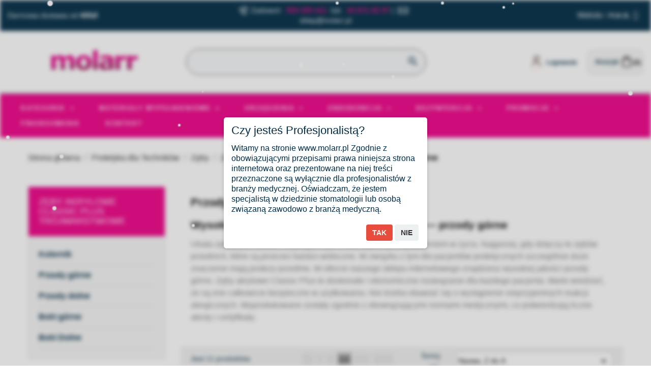

--- FILE ---
content_type: text/html; charset=utf-8
request_url: https://molarr.pl/pl/412-przody-gorne
body_size: 52850
content:
<!doctype html>
<html lang="pl-PL"  class="" >

  <head>
    
      
  <meta charset="utf-8">


  <meta http-equiv="x-ua-compatible" content="ie=edge">


<!-- Meta Pixel Code -->
<script>
!function(f,b,e,v,n,t,s)
{if(f.fbq)return;n=f.fbq=function(){n.callMethod?
n.callMethod.apply(n,arguments):n.queue.push(arguments)};
if(!f._fbq)f._fbq=n;n.push=n;n.loaded=!0;n.version='2.0';
n.queue=[];t=b.createElement(e);t.async=!0;
t.src=v;s=b.getElementsByTagName(e)[0];
s.parentNode.insertBefore(t,s)}(window, document,'script',
'https://connect.facebook.net/en_US/fbevents.js');
fbq('init', '218657540953176');
fbq('track', 'PageView');
<script>
  fbq('track', 'Purchase', {
    value: {$order.total_paid_tax_incl|floatval},
    currency: '{$currency.iso_code}'
  });
</script>
</script>
<noscript><img height="1" width="1" style="display:none"
src="https://www.facebook.com/tr?id=218657540953176&ev=PageView&noscript=1"
/></noscript>
<!-- End Meta Pixel Code -->


  <title>Przody górne</title>
  
    
  
  <meta name="description" content="Przody górne">
  <meta name="keywords" content="Przody górne,zęby">
	 <script src="https://scripts.luigisbox.tech/LBX-399502.js"></script>
        <link rel="canonical" href="https://molarr.pl/pl/412-przody-gorne">
    
          <link rel="alternate" href="https://molarr.pl/pl/412-przody-gorne" hreflang="pl-pl">
          <link rel="alternate" href="https://molarr.pl/gb/412-przody-gorne" hreflang="en-gb">
      
  
  
    <script type="application/ld+json">
  {
    "@context": "https://schema.org",
    "@type": "Organization",
    "name" : "Molarr",
    "url" : "https://molarr.pl/pl/"
         ,"logo": {
        "@type": "ImageObject",
        "url":"https://molarr.pl/img/logo-1702296334.jpg"
      }
      }
</script>

<script type="application/ld+json">
  {
    "@context": "https://schema.org",
    "@type": "WebPage",
    "isPartOf": {
      "@type": "WebSite",
      "url":  "https://molarr.pl/pl/",
      "name": "Molarr"
    },
    "name": "Przody górne",
    "url":  "https://molarr.pl/pl/412-przody-gorne"
  }
</script>


  <script type="application/ld+json">
    {
      "@context": "https://schema.org",
      "@type": "BreadcrumbList",
      "itemListElement": [
                  {
            "@type": "ListItem",
            "position": 1,
            "name": "Strona główna",
            "item": "https://molarr.pl/pl/"
          },                  {
            "@type": "ListItem",
            "position": 2,
            "name": "Protetyka dla Techników",
            "item": "https://molarr.pl/pl/274-protetyka-dla-technikow"
          },                  {
            "@type": "ListItem",
            "position": 3,
            "name": "Zęby",
            "item": "https://molarr.pl/pl/303-zeby"
          },                  {
            "@type": "ListItem",
            "position": 4,
            "name": "Zęby akrylowe Classic Plus trójwarstwowe",
            "item": "https://molarr.pl/pl/411-zeby-akrylowe-classic-plus-trojwarstwowe"
          },                  {
            "@type": "ListItem",
            "position": 5,
            "name": "Przody górne",
            "item": "https://molarr.pl/pl/412-przody-gorne"
          }              ]
    }
  </script>
  
  
  
  <script type="application/ld+json">
  {
    "@context": "https://schema.org",
    "@type": "ItemList",
    "itemListElement": [
          {
        "@type": "ListItem",
        "position": 1,
        "name": "Zęby Classic Plus fason 45",
        "url": "https://molarr.pl/pl/kategorie/3829-39791-zeby-classic-plus-fason-45.html#/2187-kolor-a1"
      },          {
        "@type": "ListItem",
        "position": 2,
        "name": "Zęby Classic Plus fason 40",
        "url": "https://molarr.pl/pl/kategorie/3828-39780-zeby-classic-plus-fason-40.html#/2187-kolor-a1"
      },          {
        "@type": "ListItem",
        "position": 3,
        "name": "Zęby Classic Plus fason 37",
        "url": "https://molarr.pl/pl/kategorie/3827-39769-zeby-classic-plus-fason-37.html#/2187-kolor-a1"
      },          {
        "@type": "ListItem",
        "position": 4,
        "name": "Zęby Classic Plus fason 35",
        "url": "https://molarr.pl/pl/kategorie/3826-39758-zeby-classic-plus-fason-35.html#/2187-kolor-a1"
      },          {
        "@type": "ListItem",
        "position": 5,
        "name": "Zęby Classic Plus fason 34",
        "url": "https://molarr.pl/pl/kategorie/3825-39747-zeby-classic-plus-fason-34.html#/2187-kolor-a1"
      },          {
        "@type": "ListItem",
        "position": 6,
        "name": "Zęby Classic Plus fason 33",
        "url": "https://molarr.pl/pl/kategorie/3823-39725-zeby-classic-plus-fason-33.html#/2187-kolor-a1"
      },          {
        "@type": "ListItem",
        "position": 7,
        "name": "Zęby Classic Plus fason 32",
        "url": "https://molarr.pl/pl/kategorie/3822-39704-zeby-classic-plus-fason-32.html#/2187-kolor-a1"
      },          {
        "@type": "ListItem",
        "position": 8,
        "name": "Zęby Classic Plus fason 27",
        "url": "https://molarr.pl/pl/kategorie/3821-39703-zeby-classic-plus-fason-27.html#/2187-kolor-a1"
      },          {
        "@type": "ListItem",
        "position": 9,
        "name": "Zęby Classic Plus fason 22",
        "url": "https://molarr.pl/pl/kategorie/3820-39692-zeby-classic-plus-fason-22.html#/2187-kolor-a1"
      },          {
        "@type": "ListItem",
        "position": 10,
        "name": "Zęby Classic Plus fason 20",
        "url": "https://molarr.pl/pl/kategorie/3819-39681-zeby-classic-plus-fason-20.html#/2187-kolor-a1"
      },          {
        "@type": "ListItem",
        "position": 11,
        "name": "Zęby Classic Plus Fason 13",
        "url": "https://molarr.pl/pl/kategorie/3818-39660-zeby-classic-plus-fason-13.html#/2187-kolor-a1"
      }        ]
  }
</script>

  
  
    
  

  
    <meta property="og:title" content="Przody górne" />
    <meta property="og:description" content="Przody górne" />
    <meta property="og:url" content="https://molarr.pl/pl/412-przody-gorne" />
    <meta property="og:site_name" content="Molarr" />
    <meta property="og:type" content="website" />    



  <meta name="viewport" content="width=device-width, initial-scale=1">



  <link rel="icon" type="image/vnd.microsoft.icon" href="https://molarr.pl/img/favicon.ico?1702296334">
  <link rel="shortcut icon" type="image/x-icon" href="https://molarr.pl/img/favicon.ico?1702296334">



    <link rel="stylesheet" href="https://molarr.pl/themes/leo_priotech_elements/assets/css/theme.css" type="text/css" media="all">
  <link rel="stylesheet" href="https://molarr.pl/modules/ps_socialfollow/views/css/ps_socialfollow.css" type="text/css" media="all">
  <link rel="stylesheet" href="https://molarr.pl/modules/dpdshipping/views/css/dpdshipping-common.css" type="text/css" media="all">
  <link rel="stylesheet" href="https://molarr.pl/modules/dpdshipping/views/css/dpdshipping-pudo-customcheckout.css" type="text/css" media="all">
  <link rel="stylesheet" href="https://molarr.pl/modules/ps_searchbar/ps_searchbar.css" type="text/css" media="all">
  <link rel="stylesheet" href="https://molarr.pl/modules/ps_facetedsearch/views/dist/front.css" type="text/css" media="all">
  <link rel="stylesheet" href="https://molarr.pl/modules/pmnotforkids//views/css/front-1.0.1.css" type="text/css" media="all">
  <link rel="stylesheet" href="https://molarr.pl/modules/pmnotforkids//views/css/jquery-confirm.css" type="text/css" media="all">
  <link rel="stylesheet" href="https://molarr.pl/modules/leoelements/assets/lib/eicons/css/elementor-icons.min.css" type="text/css" media="all">
  <link rel="stylesheet" href="https://molarr.pl/modules/leoelements/assets/lib/font-awesome/css/font-awesome.min.css" type="text/css" media="all">
  <link rel="stylesheet" href="https://molarr.pl/modules/leoelements/assets/lib/font-awesome/css/fontawesome.min.css" type="text/css" media="all">
  <link rel="stylesheet" href="https://molarr.pl/modules/leoelements/assets/lib/font-awesome/css/regular.min.css" type="text/css" media="all">
  <link rel="stylesheet" href="https://molarr.pl/modules/leoelements/assets/lib/font-awesome/css/brands.min.css" type="text/css" media="all">
  <link rel="stylesheet" href="https://molarr.pl/modules/leoelements/assets/lib/line-awesome/line-awesome.min.css" type="text/css" media="all">
  <link rel="stylesheet" href="https://molarr.pl/modules/leoelements/assets/lib/pe-icon/Pe-icon-7-stroke.min.css" type="text/css" media="all">
  <link rel="stylesheet" href="https://molarr.pl/modules/leoelements/assets/lib/animations/animations.min.css" type="text/css" media="all">
  <link rel="stylesheet" href="https://molarr.pl/modules/leoelements/assets/lib/flatpickr/flatpickr.min.css" type="text/css" media="all">
  <link rel="stylesheet" href="https://molarr.pl/modules/leoelements/assets/css/widgets.min.css" type="text/css" media="all">
  <link rel="stylesheet" href="https://molarr.pl/modules/leoelements/assets/lib/e-select2/css/e-select2.min.css" type="text/css" media="all">
  <link rel="stylesheet" href="https://molarr.pl/modules/leoelements/assets/css/frontend.css" type="text/css" media="all">
  <link rel="stylesheet" href="https://molarr.pl/modules/leoelements/assets/css/editor-preview.min.css" type="text/css" media="all">
  <link rel="stylesheet" href="https://molarr.pl/modules/leoelements/assets/css/leo-preview.min.css" type="text/css" media="all">
  <link rel="stylesheet" href="https://molarr.pl/modules/leoelements/assets/css/function.css" type="text/css" media="all">
  <link rel="stylesheet" href="https://molarr.pl/themes/leo_priotech_elements/modules/leoslideshow/views/css/typo/typo.css" type="text/css" media="all">
  <link rel="stylesheet" href="https://molarr.pl/themes/leo_priotech_elements/modules/leoslideshow/views/css/iView/iview.css" type="text/css" media="all">
  <link rel="stylesheet" href="https://molarr.pl/themes/leo_priotech_elements/modules/leoslideshow/views/css/iView/skin_4_responsive/style.css" type="text/css" media="all">
  <link rel="stylesheet" href="https://molarr.pl/themes/leo_priotech_elements/modules/leoblog/views/css/leoblog.css" type="text/css" media="all">
  <link rel="stylesheet" href="https://molarr.pl/modules/leofeature/views/css/jquery.mCustomScrollbar.css" type="text/css" media="all">
  <link rel="stylesheet" href="https://molarr.pl/themes/leo_priotech_elements/modules/leofeature/views/css/front.css" type="text/css" media="all">
  <link rel="stylesheet" href="https://molarr.pl/modules/leoquicklogin/views/css/front.css" type="text/css" media="all">
  <link rel="stylesheet" href="https://molarr.pl/modules/leogallery/views/css/lightgallery.min.css" type="text/css" media="all">
  <link rel="stylesheet" href="https://molarr.pl/modules/leogallery/views/css/lightslider.min.css" type="text/css" media="all">
  <link rel="stylesheet" href="https://molarr.pl/modules/leogallery/views/css/magnify.css" type="text/css" media="all">
  <link rel="stylesheet" href="https://molarr.pl/themes/leo_priotech_elements/modules/leobootstrapmenu/views/css/megamenu.css" type="text/css" media="all">
  <link rel="stylesheet" href="https://molarr.pl/themes/leo_priotech_elements/modules/leobootstrapmenu/views/css/leomenusidebar.css" type="text/css" media="all">
  <link rel="stylesheet" href="https://molarr.pl/modules/paynow/views/css/front.css" type="text/css" media="all">
  <link rel="stylesheet" href="https://molarr.pl/modules/mib/mib.css" type="text/css" media="all">
  <link rel="stylesheet" href="https://molarr.pl/modules/ht_snowfall/views/css/snowfall.css" type="text/css" media="all">
  <link rel="stylesheet" href="https://molarr.pl/js/jquery/ui/themes/base/minified/jquery-ui.min.css" type="text/css" media="all">
  <link rel="stylesheet" href="https://molarr.pl/js/jquery/ui/themes/base/minified/jquery.ui.theme.min.css" type="text/css" media="all">
  <link rel="stylesheet" href="https://molarr.pl/js/jquery/plugins/fancybox/jquery.fancybox.css" type="text/css" media="all">
  <link rel="stylesheet" href="https://molarr.pl/modules/blockgrouptop/views/css/blockgrouptop.css" type="text/css" media="all">
  <link rel="stylesheet" href="https://molarr.pl/themes/leo_priotech_elements/modules/leoproductsearch/views/css/leosearch.css" type="text/css" media="all">
  <link rel="stylesheet" href="https://molarr.pl/modules/leoproductsearch/views/css/jquery.autocomplete_productsearch.css" type="text/css" media="all">
  <link rel="stylesheet" href="https://molarr.pl/modules/pdinvoicebillpro/views/css/pdinvoicebillpro.css" type="text/css" media="all">
  <link rel="stylesheet" href="https://molarr.pl/modules/leoelements/views/css/common.css" type="text/css" media="all">
  <link rel="stylesheet" href="https://molarr.pl/themes/leo_priotech_elements/modules/leoelements/views/css/front.css" type="text/css" media="all">
  <link rel="stylesheet" href="https://molarr.pl/themes/leo_priotech_elements/modules/leoelements/views/css/profiles/profile2416356409.css" type="text/css" media="all">




  

  <script type="text/javascript">
        var SCCconfig = {"_meta":{"module":"Powered by SEIGI Cookie & Consent module https:\/\/seigi.eu\/","version":"2.5.1","generated":"2026-01-28 01:58:12"},"cmv2_cats":{"analytics_storage":"analytics","ad_storage":"targeting","ad_user_data":"targeting","ad_personalization":"targeting","functionality_storage":"necessary","personalization_storage":"person_site","security_storage":"necessary"},"cookie_name":"seigi_cookie","cookie_expiration":182,"cookie_allow_remove":true,"autoremove_before_consent":true,"remove_cookie_tables":false,"enable_interval":true,"cookie_save_dot_domain":true,"force_consent":false,"gui_options":{"consent_modal":{"layout":"cmbox","position":"bottom left","transition":"0"},"settings_modal":{"layout":"cmbox","position":"right","transition":"0"}},"languages":{"pl-pl":{"consent_modal":{"title":"\ud83c\udf6a U\u017cywamy ciasteczek!","description":"Cze\u015b\u0107, ta strona u\u017cywa wymaganych ciasteczek aby zapewni\u0107 poprawne dzia\u0142anie i ciasteczka trackingowe aby lepiej zrozumie\u0107 co Cie interesuje. To drugie b\u0119dzie dopiero po zaakceptowaniu. <button type=\"button\" data-cc=\"c-settings\" class=\"cc-link\">Pozw\u00f3l mi wybra\u0107<\/button>","buttons":[{"text":"Akceptuj","role":"accept_all","class":"c-bn c-btn-cta"},{"text":"Ustawienia","role":"","class":"c-bn"}],"primary_btn":{"text":"Zaakceptuj wszystko","role":"accept_all"}},"settings_modal":{"title":"<img src=\"https:\/\/molarr.pl\/img\/logo-1702296334.jpg\" alt=\"Logo\" loading=\"lazy\" style=\"margin-left: -4px; margin-bottom: -5px; height: 35px\">","save_settings_btn":"Zapisz ustawienia","accept_all_btn":"Zaakceptuj wszystko","accept_all_btn_class":"c-btn-cta","reject_all_btn_class":"","save_settings_btn_class":"","close_btn_label":"Close","cookie_table_headers":[{"col1":"Cookie"},{"col2":"URL"},{"col3":"Exp."},{"col4":"Info"}],"blocks":[{"title":"U\u017cywanie ciasteczek","description":"U\u017cywamy plik\u00f3w cookie, aby zapewni\u0107 podstawowe funkcje witryny i ulepszy\u0107 korzystanie z niej. Mo\u017cesz wybra\u0107 dla ka\u017cdej kategorii opcj\u0119 w\u0142\u0105czenia\/wy\u0142\u0105czenia w dowolnym momencie. Aby uzyska\u0107 wi\u0119cej informacji na temat plik\u00f3w cookie i innych wra\u017cliwych danych, przeczytaj pe\u0142n\u0105 <a href=\"#\" class=\"cc-link\">polityk\u0119 prywatno\u015bci<\/a>"},{"title":"Zgoda na przechowywanie niezb\u0119dnych ciasteczek","description":"Przez zaznaczenie tej opcji akceptujesz przechowywanie danych i ciasteczek niezb\u0119dnych do prawid\u0142owego funkcjonowania strony. Te pliki cookie s\u0105 wymagane do zapewnienia podstawowych funkcji, takich jak bezpiecze\u0144stwo, zarz\u0105dzanie sieci\u0105 oraz dost\u0119pno\u015b\u0107 strony. Nie s\u0105 one u\u017cywane do \u015bledzenia Twojej aktywno\u015bci na stronie i nie wymagaj\u0105 Twojej zgody zgodnie z obowi\u0105zuj\u0105cymi przepisami","toggle":{"value":"necessary","enabled":true,"readonly":true},"cookie_table":[{"col1":"Prestashop-","col2":"molarr.pl","col3":"20d","col4":"To jest podstawowe ciasteczko Prestashop\/thirty bees, kt\u00f3re jest u\u017cywane do przechowywania informacji o twoim koszyku i stanie logowania.","is_regex":true},{"col1":"PHPSESSID","col2":"molarr.pl","col3":"2y","col4":"Jest to ciasteczko sesyjne u\u017cywane przez PHP do utrzymywania stanu sesji u\u017cytkownika na stronach internetowych. Pozwala serwerowi na rozpoznawanie powracaj\u0105cych u\u017cytkownik\u00f3w i zapewnia ci\u0105g\u0142o\u015b\u0107 dzia\u0142a\u0144, takich jak utrzymanie zalogowania czy zawarto\u015bci koszyka zakupowego.","is_regex":true},{"col1":"seigi_cookie","col2":"molarr.pl","col3":"365d","col4":"Plik cookie przechowuj\u0105cy informacje o Twoich zgodach","is_regex":true}]},{"title":"Wydajno\u015b\u0107 i analityka","description":"Zaznaczaj\u0105c t\u0119 opcj\u0119, wyra\u017casz zgod\u0119 na przechowywanie danych i ciasteczek s\u0142u\u017c\u0105cych do analizy Twoich zachowa\u0144 na naszej stronie. Pozwala to na zbieranie informacji o tym, jak korzystasz z naszej strony internetowej, w tym kt\u00f3re strony odwiedzasz najcz\u0119\u015bciej oraz jak poruszasz si\u0119 mi\u0119dzy sekcjami. Informacje te s\u0105 wykorzystywane do ulepszania strony i dostosowywania jej do potrzeb u\u017cytkownik\u00f3w","toggle":{"value":"analytics","enabled":false,"readonly":false},"cookie_table":[{"col1":"^_ga","col2":"google.com","col3":"2y","col4":"D\u0142ugoterminowy identyfikator u\u017cywany do identyfikacji unikalnych u\u017cytkownik\u00f3w","is_regex":true},{"col1":"_gid","col2":"google.com","col3":"1d","col4":"Kr\u00f3tkoterminowy identyfikator u\u017cywany do identyfikacji unikalnych u\u017cytkownik\u00f3w"},{"col1":"_fbc","col2":"facebook.com","col3":"2y","col4":"Przechowuje warto\u015b\u0107 parametru fbclid","is_regex":true},{"col1":"_fbp","col2":"facebook.com","col3":"90d","col4":"Unikalny identyfikator u\u017cytkownika","is_regex":true}]},{"title":"Personalizacja Reklam","description":"Ta opcja umo\u017cliwia przechowywanie plik\u00f3w cookie i danych w celu dostosowania reklam do Twoich zainteresowa\u0144, zar\u00f3wno na tej stronie, jak i poza ni\u0105. Umo\u017cliwia to zbieranie i analizowanie Twojego zachowania na stronie w celu dostarczania ukierunkowanych reklam, kt\u00f3re lepiej odpowiadaj\u0105 Twoim preferencjom oraz mierzenia skuteczno\u015bci tych reklam.","toggle":{"value":"targeting","enabled":false,"readonly":false},"cookie_table":[{"col1":"fr","col2":"facebook.com","col3":"90d","col4":"Facebook Remarketing","is_regex":true}]},{"title":"Personalizacja Strony","description":"Wybieraj\u0105c t\u0119 opcj\u0119, wyra\u017casz zgod\u0119 na u\u017cywanie plik\u00f3w cookie oraz danych do poprawy Twojego do\u015bwiadczenia na stronie poprzez personalizacj\u0119 tre\u015bci i funkcji na podstawie Twoich wzorc\u00f3w u\u017cytkowania i preferencji. Obejmuje to dostosowywanie uk\u0142ad\u00f3w, rekomendacje tre\u015bci oraz inne funkcjonalno\u015bci strony, aby nawigacja by\u0142a bardziej relewantna i anga\u017cuj\u0105ca.","toggle":{"value":"person_site","enabled":false,"readonly":false}},{"title":"Bezpiecze\u0144stwo","description":"Wybieraj\u0105c t\u0119 opcj\u0119, akceptujesz u\u017cywanie plik\u00f3w cookie i danych niezb\u0119dnych do zapewnienia bezpiecze\u0144stwa strony i ochrony przed dzia\u0142aniami oszuka\u0144czymi. Te pliki cookie pomagaj\u0105 w autentykacji u\u017cytkownik\u00f3w, zapobiegaj\u0105 nieautoryzowanemu dost\u0119powi do kont u\u017cytkownik\u00f3w i zapewniaj\u0105 integralno\u015b\u0107 strony.","toggle":{"value":"security","enabled":false,"readonly":false}}],"reject_all_btn":"Zaakceptuj wymagane"}}},"revision":2262130826};
        var add_cart_error = "An error occurred while processing your request. Please try again";
        var ajaxsearch = "";
        var dm_hash = "3GU8JRP1F";
        var dm_mode = 0;
        var dpdshipping_csrf = "64a2e34f6fe161af0dc8c505a257963c";
        var dpdshipping_id_cart = 0;
        var dpdshipping_id_pudo_carrier = "311";
        var dpdshipping_id_pudo_cod_carrier = false;
        var dpdshipping_iframe_cod_url = "\/\/pudofinder.dpd.com.pl\/widget?key=1ae3418e27627ab52bebdcc1a958fa04&direct_delivery_cod=1&query=";
        var dpdshipping_iframe_url = "\/\/pudofinder.dpd.com.pl\/widget?key=1ae3418e27627ab52bebdcc1a958fa04&&query=";
        var dpdshipping_pickup_get_address_ajax_url = "https:\/\/molarr.pl\/pl\/module\/dpdshipping\/PickupGetAddressAjax";
        var dpdshipping_pickup_is_point_with_cod_ajax_url = "https:\/\/molarr.pl\/pl\/module\/dpdshipping\/PickupIsCodPointAjax";
        var dpdshipping_pickup_save_point_ajax_url = "https:\/\/molarr.pl\/pl\/module\/dpdshipping\/PickupSavePointAjax";
        var dpdshipping_token = "06bb74f4615b4dff8aaca537d250355f476253a4";
        var edroneAddToCartController = "https:\/\/molarr.pl\/pl\/module\/edrone\/EdroneAddToCartAjax";
        var edroneIsSSOrder = "1";
        var edroneSessionController = "https:\/\/molarr.pl\/pl\/module\/edrone\/EdroneUserSessionData";
        var elementorFrontendConfig = {"environmentMode":{"edit":false,"wpPreview":true},"is_rtl":false,"breakpoints":{"xs":0,"sm":480,"md":768,"lg":1025,"xl":1440,"xxl":1600},"version":"1.1.3","urls":{"assets":"https:\/\/molarr.pl\/modules\/leoelements\/assets\/"},"settings":{"general":{"elementor_global_image_lightbox":"yes","elementor_enable_lightbox_in_editor":"yes"}}};
        var enable_dropdown_defaultcart = 1;
        var enable_flycart_effect = 1;
        var enable_notification = 1;
        var height_cart_item = "135";
        var homeSize = {"width":500,"height":500};
        var leo_push = 0;
        var leo_search_url = "https:\/\/molarr.pl\/pl\/module\/leoproductsearch\/productsearch";
        var leo_token = "64a2e34f6fe161af0dc8c505a257963c";
        var leoproductsearch_static_token = "64a2e34f6fe161af0dc8c505a257963c";
        var leoproductsearch_token = "79e5da1d8deb572a8ad31d7d907d8bf2";
        var lf_is_gen_rtl = false;
        var lps_show_product_img = "1";
        var lps_show_product_price = true;
        var lql_ajax_url = "https:\/\/molarr.pl\/pl\/module\/leoquicklogin\/leocustomer";
        var lql_is_gen_rtl = false;
        var lql_module_dir = "\/modules\/leoquicklogin\/";
        var lql_myaccount_url = "https:\/\/molarr.pl\/pl\/moje-konto";
        var lql_redirect = "";
        var minChars = "3";
        var number_cartitem_display = 3;
        var numpro_display = "100";
        var opLeoElements = {"ajax":"\/\/molarr.pl\/pl\/module\/leoelements\/ajax?token=79e5da1d8deb572a8ad31d7d907d8bf2","contact":"\/\/molarr.pl\/pl\/module\/leoelements\/contact","subscription":"\/\/molarr.pl\/pl\/module\/leoelements\/subscription","cart":"\/\/molarr.pl\/pl\/module\/leoelements\/cart","all_results_product":"View all product results","no_products":"No products found","languages":{"1":"https:\/\/molarr.pl\/pl\/412-przody-gorne","5":"https:\/\/molarr.pl\/gb\/412-przody-gorne","length":2},"currencies":{"2":"https:\/\/molarr.pl\/pl\/412-przody-gorne?SubmitCurrency=1&id_currency=2","3":"https:\/\/molarr.pl\/pl\/412-przody-gorne?SubmitCurrency=1&id_currency=3","5":"https:\/\/molarr.pl\/pl\/412-przody-gorne?SubmitCurrency=1&id_currency=5","1":"https:\/\/molarr.pl\/pl\/412-przody-gorne?SubmitCurrency=1&id_currency=1","8":"https:\/\/molarr.pl\/pl\/412-przody-gorne?SubmitCurrency=1&id_currency=8","length":5}};
        var opLeoElementsList = {"gridLeft":[{"name":"product_thumbnail"},{"name":"product_flags"},{"name":"functional_buttons","element":[{"name":"quickview"},{"name":"add_to_cart"},{"name":"wishlist"},{"name":"compare"}]}],"gridRight":[{"name":"product_name"},{"name":"reviews"},{"name":"product_price_and_shipping"}],"listing_product_mode":"grid","listing_product_column_module":"3","listing_product_column":"3","listing_product_largedevice":"3","listing_product_tablet":"2","listing_product_extrasmalldevice":"2","listing_product_mobile":"1","top_total":"1","top_sortby":"1","top_grid":"1","pg_count":"1","pg_type":"1","plist_load_more_product_img":"1","plist_load_more_product_img_option":"1","plist_load_multi_product_img":"0","plist_load_cdown":"0","lmobile_swipe":"1","class":"leo-plist-style-t"};
        var pd_fpt_product_ids_prefix = "";
        var pd_fpt_product_ids_type = "2";
        var pd_google_analitycs_controller = "category";
        var pdfacebookpixeltracking_ajax_link = "https:\/\/molarr.pl\/pl\/module\/pdfacebookpixeltracking\/ajax";
        var pdfacebookpixeltracking_controller = "category";
        var pdfacebookpixeltracking_secure_key = "b509866813ba7e829c47306102c1c159";
        var pdgoogleanalytycs4pro_ajax_link = "https:\/\/molarr.pl\/pl\/module\/pdgoogleanalytycs4pro\/ajax";
        var pdgoogleanalytycs4pro_secure_key = "3ee3b081124d1ab1217ec47f3bfb63ab";
        var pdinvoicebillpro_ajax_link = "https:\/\/molarr.pl\/pl\/module\/pdinvoicebillpro\/ajax";
        var pdinvoicebillpro_checked = 2;
        var pdinvoicebillpro_saved_response = "(zapisano)";
        var pdinvoicebillpro_secure_key = "17b00ab4c35c017320b877fff6777d24";
        var pmnotforkids_content = "Witamy na stronie www.molarr.pl Zgodnie z obowi\u0105zuj\u0105cymi przepisami prawa niniejsza strona internetowa oraz prezentowane na niej tre\u015bci przeznaczone s\u0105 wy\u0142\u0105cznie dla profesjonalist\u00f3w z bran\u017cy medycznej. O\u015bwiadczam, \u017ce jestem specjalist\u0105 w dziedzinie stomatologii lub osob\u0105 zwi\u0105zan\u0105 zawodowo z bran\u017c\u0105 medyczn\u0105.";
        var pmnotforkids_days = "7";
        var pmnotforkids_mins = "1";
        var pmnotforkids_no = "Nie";
        var pmnotforkids_redirect = "www.google.pl";
        var pmnotforkids_title = "Czy jeste\u015b Profesjonalist\u0105? ";
        var pmnotforkids_yes = "Tak";
        var prestashop = {"cart":{"products":[],"totals":{"total":{"type":"total","label":"Razem","amount":0,"value":"0,00\u00a0z\u0142"},"total_including_tax":{"type":"total","label":"Suma (brutto)","amount":0,"value":"0,00\u00a0z\u0142"},"total_excluding_tax":{"type":"total","label":"Suma (netto)","amount":0,"value":"0,00\u00a0z\u0142"}},"subtotals":{"products":{"type":"products","label":"Produkty","amount":0,"value":"0,00\u00a0z\u0142"},"discounts":null,"shipping":{"type":"shipping","label":"Wysy\u0142ka","amount":0,"value":""},"tax":null},"products_count":0,"summary_string":"0 sztuk","vouchers":{"allowed":1,"added":[]},"discounts":[],"minimalPurchase":0,"minimalPurchaseRequired":""},"currency":{"id":1,"name":"Z\u0142oty","iso_code":"PLN","iso_code_num":"985","sign":"z\u0142"},"customer":{"lastname":null,"firstname":null,"email":null,"birthday":null,"newsletter":null,"newsletter_date_add":null,"optin":null,"website":null,"company":null,"siret":null,"ape":null,"is_logged":false,"gender":{"type":null,"name":null},"addresses":[]},"country":{"id_zone":33,"id_currency":1,"call_prefix":48,"iso_code":"PL","active":"1","contains_states":"0","need_identification_number":"0","need_zip_code":"1","zip_code_format":"NN-NNN","display_tax_label":"1","name":"Polska","id":14},"language":{"name":"Polski (Polish)","iso_code":"pl","locale":"pl-PL","language_code":"pl-pl","active":"1","is_rtl":"0","date_format_lite":"Y-m-d","date_format_full":"Y-m-d H:i:s","id":1},"page":{"title":"","canonical":"https:\/\/molarr.pl\/pl\/412-przody-gorne","meta":{"title":"Przody g\u00f3rne","description":"Przody g\u00f3rne","keywords":"Przody g\u00f3rne,z\u0119by","robots":"index"},"page_name":"category","body_classes":{"lang-pl":true,"lang-rtl":false,"country-PL":true,"currency-PLN":true,"layout-left-column":true,"page-category":true,"tax-display-enabled":true,"page-customer-account":false,"category-id-412":true,"category-Przody g\u00f3rne":true,"category-id-parent-411":true,"category-depth-level-5":true},"admin_notifications":[],"password-policy":{"feedbacks":{"0":"Bardzo s\u0142abe","1":"S\u0142abe","2":"\u015arednia","3":"Silne","4":"Bardzo silne","Straight rows of keys are easy to guess":"Proste kombinacje klawiszy s\u0105 \u0142atwe do odgadni\u0119cia","Short keyboard patterns are easy to guess":"Proste kombinacje przycisk\u00f3w s\u0105 \u0142atwe do odgadni\u0119cia","Use a longer keyboard pattern with more turns":"U\u017cyj d\u0142u\u017cszej i bardziej skomplikowanej kombinacji przycisk\u00f3w","Repeats like \"aaa\" are easy to guess":"Powt\u00f3rzenia typu \u201eaaa\u201d s\u0105 \u0142atwe do odgadni\u0119cia","Repeats like \"abcabcabc\" are only slightly harder to guess than \"abc\"":"Powt\u00f3rzenia takie jak \u201eabcabcabc\u201d s\u0105 tylko nieco trudniejsze do odgadni\u0119cia ni\u017c \u201eabc\u201d","Sequences like abc or 6543 are easy to guess":"Kombinacje takie jak \u201eabc\u201d lub \u201e6543\u201d s\u0105 \u0142atwe do odgadni\u0119cia","Recent years are easy to guess":"Ostatnie lata s\u0105 \u0142atwe do odgadni\u0119cia","Dates are often easy to guess":"Daty s\u0105 cz\u0119sto \u0142atwe do odgadni\u0119cia","This is a top-10 common password":"To jest 10 najcz\u0119\u015bciej u\u017cywanych hase\u0142","This is a top-100 common password":"To jest 100 najcz\u0119\u015bciej u\u017cywanych hase\u0142","This is a very common password":"To bardzo popularne has\u0142o","This is similar to a commonly used password":"Jest to podobne do powszechnie u\u017cywanego has\u0142a","A word by itself is easy to guess":"Samo s\u0142owo jest \u0142atwe do odgadni\u0119cia","Names and surnames by themselves are easy to guess":"Same imiona i nazwiska s\u0105 \u0142atwe do odgadni\u0119cia","Common names and surnames are easy to guess":"Popularne imiona i nazwiska s\u0105 \u0142atwe do odgadni\u0119cia","Use a few words, avoid common phrases":"U\u017cyj kilku s\u0142\u00f3w, unikaj popularnych zwrot\u00f3w","No need for symbols, digits, or uppercase letters":"Nie potrzebujesz symboli, cyfr ani wielkich liter","Avoid repeated words and characters":"Unikaj powtarzaj\u0105cych si\u0119 s\u0142\u00f3w i znak\u00f3w","Avoid sequences":"Unikaj sekwencji","Avoid recent years":"Unikaj ostatnich lat","Avoid years that are associated with you":"Unikaj lat, kt\u00f3re s\u0105 z Tob\u0105 zwi\u0105zane","Avoid dates and years that are associated with you":"Unikaj dat i lat, kt\u00f3re s\u0105 z Tob\u0105 powi\u0105zane","Capitalization doesn't help very much":"Wielkie litery nie s\u0105 zbytnio pomocne","All-uppercase is almost as easy to guess as all-lowercase":"Wpisywanie wielkich liter jest prawie tak samo \u0142atwe do odgadni\u0119cia jak wpisywanie ma\u0142ych liter","Reversed words aren't much harder to guess":"Odwr\u00f3cone s\u0142owa nie s\u0105 du\u017co trudniejsze do odgadni\u0119cia","Predictable substitutions like '@' instead of 'a' don't help very much":"Przewidywalne zamienniki, takie jak \u201e@\u201d zamiast \u201ea\u201d, nie s\u0105 zbyt pomocne","Add another word or two. Uncommon words are better.":"Dodaj kolejne s\u0142owo lub dwa. Nietypowe s\u0142owa s\u0105 lepsze."}}},"shop":{"name":"Molarr","logo":"https:\/\/molarr.pl\/img\/logo-1702296334.jpg","stores_icon":"https:\/\/molarr.pl\/img\/logo_stores.png","favicon":"https:\/\/molarr.pl\/img\/favicon.ico"},"core_js_public_path":"\/themes\/","urls":{"base_url":"https:\/\/molarr.pl\/","current_url":"https:\/\/molarr.pl\/pl\/412-przody-gorne","shop_domain_url":"https:\/\/molarr.pl","img_ps_url":"https:\/\/molarr.pl\/img\/","img_cat_url":"https:\/\/molarr.pl\/img\/c\/","img_lang_url":"https:\/\/molarr.pl\/img\/l\/","img_prod_url":"https:\/\/molarr.pl\/img\/p\/","img_manu_url":"https:\/\/molarr.pl\/img\/m\/","img_sup_url":"https:\/\/molarr.pl\/img\/su\/","img_ship_url":"https:\/\/molarr.pl\/img\/s\/","img_store_url":"https:\/\/molarr.pl\/img\/st\/","img_col_url":"https:\/\/molarr.pl\/img\/co\/","img_url":"https:\/\/molarr.pl\/themes\/leo_priotech_elements\/assets\/img\/","css_url":"https:\/\/molarr.pl\/themes\/leo_priotech_elements\/assets\/css\/","js_url":"https:\/\/molarr.pl\/themes\/leo_priotech_elements\/assets\/js\/","pic_url":"https:\/\/molarr.pl\/upload\/","theme_assets":"https:\/\/molarr.pl\/themes\/leo_priotech_elements\/assets\/","theme_dir":"https:\/\/molarr.pl\/themes\/leo_priotech_elements\/","pages":{"address":"https:\/\/molarr.pl\/pl\/adres","addresses":"https:\/\/molarr.pl\/pl\/adresy","authentication":"https:\/\/molarr.pl\/pl\/logowanie","manufacturer":"https:\/\/molarr.pl\/pl\/Producenci","cart":"https:\/\/molarr.pl\/pl\/koszyk","category":"https:\/\/molarr.pl\/pl\/index.php?controller=category","cms":"https:\/\/molarr.pl\/pl\/index.php?controller=cms","contact":"https:\/\/molarr.pl\/pl\/kontakt","discount":"https:\/\/molarr.pl\/pl\/rabaty","guest_tracking":"https:\/\/molarr.pl\/pl\/sledzenie-zamowienia-gosc","history":"https:\/\/molarr.pl\/pl\/historia-zamowien","identity":"https:\/\/molarr.pl\/pl\/dane-osobiste","index":"https:\/\/molarr.pl\/pl\/","my_account":"https:\/\/molarr.pl\/pl\/moje-konto","order_confirmation":"https:\/\/molarr.pl\/pl\/potwierdzenie-zamowienia","order_detail":"https:\/\/molarr.pl\/pl\/index.php?controller=order-detail","order_follow":"https:\/\/molarr.pl\/pl\/sledzenie-zamowienia","order":"https:\/\/molarr.pl\/pl\/zamowienie","order_return":"https:\/\/molarr.pl\/pl\/index.php?controller=order-return","order_slip":"https:\/\/molarr.pl\/pl\/pokwitowania","pagenotfound":"https:\/\/molarr.pl\/pl\/nie-znaleziono-strony","password":"https:\/\/molarr.pl\/pl\/odzyskiwanie-hasla","pdf_invoice":"https:\/\/molarr.pl\/pl\/index.php?controller=pdf-invoice","pdf_order_return":"https:\/\/molarr.pl\/pl\/index.php?controller=pdf-order-return","pdf_order_slip":"https:\/\/molarr.pl\/pl\/index.php?controller=pdf-order-slip","prices_drop":"https:\/\/molarr.pl\/pl\/promocje","product":"https:\/\/molarr.pl\/pl\/index.php?controller=product","registration":"https:\/\/molarr.pl\/pl\/index.php?controller=registration","search":"https:\/\/molarr.pl\/pl\/szukaj","sitemap":"https:\/\/molarr.pl\/pl\/mapa-strony","stores":"https:\/\/molarr.pl\/pl\/sklepy","supplier":"https:\/\/molarr.pl\/pl\/dostawcy","new_products":"https:\/\/molarr.pl\/pl\/nowe-produkty","brands":"https:\/\/molarr.pl\/pl\/Producenci","register":"https:\/\/molarr.pl\/pl\/index.php?controller=registration","order_login":"https:\/\/molarr.pl\/pl\/zamowienie?login=1"},"alternative_langs":{"pl-pl":"https:\/\/molarr.pl\/pl\/412-przody-gorne","en-gb":"https:\/\/molarr.pl\/gb\/412-przody-gorne"},"actions":{"logout":"https:\/\/molarr.pl\/pl\/?mylogout="},"no_picture_image":{"bySize":{"cart_default":{"url":"https:\/\/molarr.pl\/img\/p\/pl-default-cart_default.jpg","width":125,"height":125},"small_default":{"url":"https:\/\/molarr.pl\/img\/p\/pl-default-small_default.jpg","width":150,"height":155},"medium_default":{"url":"https:\/\/molarr.pl\/img\/p\/pl-default-medium_default.jpg","width":452,"height":452},"home_default":{"url":"https:\/\/molarr.pl\/img\/p\/pl-default-home_default.jpg","width":500,"height":500},"large_default":{"url":"https:\/\/molarr.pl\/img\/p\/pl-default-large_default.jpg","width":900,"height":900}},"small":{"url":"https:\/\/molarr.pl\/img\/p\/pl-default-cart_default.jpg","width":125,"height":125},"medium":{"url":"https:\/\/molarr.pl\/img\/p\/pl-default-medium_default.jpg","width":452,"height":452},"large":{"url":"https:\/\/molarr.pl\/img\/p\/pl-default-large_default.jpg","width":900,"height":900},"legend":""}},"configuration":{"display_taxes_label":true,"display_prices_tax_incl":false,"is_catalog":false,"show_prices":true,"opt_in":{"partner":true},"quantity_discount":{"type":"discount","label":"Rabat Jednostkowy"},"voucher_enabled":1,"return_enabled":0},"field_required":[],"breadcrumb":{"links":[{"title":"Strona g\u0142\u00f3wna","url":"https:\/\/molarr.pl\/pl\/"},{"title":"Protetyka dla Technik\u00f3w","url":"https:\/\/molarr.pl\/pl\/274-protetyka-dla-technikow"},{"title":"Z\u0119by","url":"https:\/\/molarr.pl\/pl\/303-zeby"},{"title":"Z\u0119by akrylowe Classic Plus tr\u00f3jwarstwowe","url":"https:\/\/molarr.pl\/pl\/411-zeby-akrylowe-classic-plus-trojwarstwowe"},{"title":"Przody g\u00f3rne","url":"https:\/\/molarr.pl\/pl\/412-przody-gorne"}],"count":5},"link":{"protocol_link":"https:\/\/","protocol_content":"https:\/\/"},"time":1769563353,"static_token":"64a2e34f6fe161af0dc8c505a257963c","token":"79e5da1d8deb572a8ad31d7d907d8bf2","debug":false};
        var psemailsubscription_subscription = "https:\/\/molarr.pl\/pl\/module\/ps_emailsubscription\/subscription";
        var show_popup = 1;
        var text_no_product = "Don't have products";
        var text_results_count = "results";
        var type_dropdown_defaultcart = "dropdown";
        var type_flycart_effect = "fade";
        var url_leoproductattribute = "https:\/\/molarr.pl\/pl\/module\/leofeature\/LeoProductAttribute";
        var use_leo_gallery = 1;
        var width_cart_item = "265";
      </script>
<script type="text/javascript">
	var choosefile_text = "Wybierz plik";
	var turnoff_popup_text = "Nie pokazuj tego okna więcej";
	
	var size_item_quickview = 113;
	var style_scroll_quickview = 'vertical';
	
	var size_item_page = 113;
	var style_scroll_page = 'horizontal';
	
	var size_item_quickview_attr = 113;	
	var style_scroll_quickview_attr = 'vertical';
	
	var size_item_popup = 113;
	var style_scroll_popup = 'vertical';
</script>


  <script>
	/**
	 * List functions will run when document.ready()
	 */
	var ap_list_functions = [];
	/**
	 * List functions will run when window.load()
	 */
	var ap_list_functions_loaded = [];

	/**
	 * List functions will run when document.ready() for theme
	 */

	var products_list_functions = [];
</script>


 <style id="elementor-global">.elementor-widget-LeoBlockLink .linklist-menu li:not(:last-child):after{border-color:#7a7a7a;}.elementor-widget-heading.elementor-widget-heading .elementor-heading-title{color:#6ec1e4;}.elementor-widget-image .widget-image-caption{color:#7a7a7a;}.elementor-widget-text-editor{color:#7a7a7a;}.elementor-widget-text-editor a, .elementor-widget-text-editor p{color:inherit;}.elementor-widget-text-editor.elementor-drop-cap-view-stacked .elementor-drop-cap{background-color:#6ec1e4;}.elementor-widget-text-editor.elementor-drop-cap-view-framed .elementor-drop-cap, .elementor-widget-text-editor.elementor-drop-cap-view-default .elementor-drop-cap{color:#6ec1e4;border-color:#6ec1e4;}.elementor-widget-button a.elementor-button, .elementor-widget-button .elementor-button{background-color:#61ce70;}.elementor-widget-divider .elementor-divider-separator{border-top-color:#7a7a7a;}.elementor-widget-image-box .elementor-image-box-content .elementor-image-box-title{color:#6ec1e4;}.elementor-widget-image-box .elementor-image-box-content .elementor-image-box-description{color:#7a7a7a;}.elementor-widget-icon.elementor-view-stacked .elementor-icon{background-color:#6ec1e4;}.elementor-widget-icon.elementor-view-framed .elementor-icon, .elementor-widget-icon.elementor-view-default .elementor-icon{color:#6ec1e4;border-color:#6ec1e4;}.elementor-widget-icon.elementor-view-framed .elementor-icon, .elementor-widget-icon.elementor-view-default .elementor-icon svg{fill:#6ec1e4;}.elementor-widget-icon-box.elementor-view-stacked .elementor-icon{background-color:#6ec1e4;}.elementor-widget-icon-box.elementor-view-framed .elementor-icon, .elementor-widget-icon-box.elementor-view-default .elementor-icon{fill:#6ec1e4;color:#6ec1e4;border-color:#6ec1e4;}.elementor-widget-icon-box .elementor-icon-box-content .elementor-icon-box-title{color:#6ec1e4;}.elementor-widget-icon-box .elementor-icon-box-content .elementor-icon-box-description{color:#7a7a7a;}.elementor-widget-star-rating .elementor-star-rating__title{color:#7a7a7a;}.elementor-widget-icon-list .elementor-icon-list-item:not(:last-child):after{border-color:#7a7a7a;}.elementor-widget-icon-list .elementor-icon-list-icon i{color:#6ec1e4;}.elementor-widget-icon-list .elementor-icon-list-icon svg{fill:#6ec1e4;}.elementor-widget-icon-list .elementor-icon-list-text{color:#54595f;}.elementor-widget-counter .elementor-counter-number-wrapper{color:#6ec1e4;}.elementor-widget-counter .elementor-counter-title{color:#54595f;}.elementor-widget-progress .elementor-progress-wrapper .elementor-progress-bar{background-color:#6ec1e4;}.elementor-widget-progress .elementor-title{color:#6ec1e4;}.elementor-widget-testimonial .elementor-testimonial-content{color:#7a7a7a;}.elementor-widget-testimonial .elementor-testimonial-name{color:#6ec1e4;}.elementor-widget-testimonial .elementor-testimonial-job{color:#54595f;}.elementor-widget-tabs .elementor-tab-title{color:#6ec1e4;}.elementor-widget-tabs .elementor-tab-title.elementor-active{color:#61ce70;}.elementor-widget-tabs .elementor-tab-content *{color:#7a7a7a;}.elementor-widget-accordion .elementor-accordion .elementor-tab-title{color:#6ec1e4;}.elementor-widget-accordion .elementor-accordion .elementor-tab-title.elementor-active{color:#61ce70;}.elementor-widget-accordion .elementor-accordion .elementor-tab-content{color:#7a7a7a;}.elementor-widget-toggle .elementor-toggle .elementor-tab-title{color:#6ec1e4;}.elementor-widget-toggle .elementor-toggle .elementor-tab-title.elementor-active{color:#61ce70;}.elementor-widget-toggle .elementor-toggle .elementor-tab-content{color:#7a7a7a;}</style><style id="elementor-post-9">.elementor-9 .elementor-element.elementor-element-62f103b > .elementor-container > .elementor-row > .elementor-column > .elementor-column-wrap > .elementor-widget-wrap{align-content:center;align-items:center;}.elementor-9 .elementor-element.elementor-element-62f103b:not(.elementor-motion-effects-element-type-background), .elementor-9 .elementor-element.elementor-element-62f103b > .elementor-motion-effects-container > .elementor-motion-effects-layer{background-color:#002b44;}.elementor-9 .elementor-element.elementor-element-62f103b{transition:background 0.3s, border 0.3s, border-radius 0.3s, box-shadow 0.3s;padding:10px 15px 10px 15px;}.elementor-9 .elementor-element.elementor-element-62f103b > .elementor-background-overlay{transition:background 0.3s, border-radius 0.3s, opacity 0.3s;}.elementor-9 .elementor-element.elementor-element-e06be3b > .elementor-element-populated{padding:0px 0px 0px 0px;}.elementor-9 .elementor-element.elementor-element-d6cddea .elementor-text-editor{text-align:left;}.elementor-9 .elementor-element.elementor-element-d6cddea{color:#ffffff;}.elementor-9 .elementor-element.elementor-element-d6cddea a, .elementor-9 .elementor-element.elementor-element-d6cddea p{color:inherit;}.elementor-9 .elementor-element.elementor-element-d6cddea, .elementor-9 .elementor-element.elementor-element-d6cddea a, .elementor-9 .elementor-element.elementor-element-d6cddea p{font-size:14px;font-weight:normal;}.elementor-9 .elementor-element.elementor-element-713bd08.elementor-column .elementor-column-wrap{align-items:center;}.elementor-9 .elementor-element.elementor-element-713bd08.elementor-column > .elementor-column-wrap > .elementor-widget-wrap{align-content:center;}.elementor-9 .elementor-element.elementor-element-713bd08 > .elementor-element-populated{padding:0px 0px 0px 0px;}.elementor-9 .elementor-element.elementor-element-c7691ec .elementor-text-editor{text-align:center;}.elementor-9 .elementor-element.elementor-element-c7691ec{color:#ffffff;}.elementor-9 .elementor-element.elementor-element-c7691ec a, .elementor-9 .elementor-element.elementor-element-c7691ec p{color:inherit;}.elementor-9 .elementor-element.elementor-element-c7691ec, .elementor-9 .elementor-element.elementor-element-c7691ec a, .elementor-9 .elementor-element.elementor-element-c7691ec p{font-size:14px;font-weight:normal;}.elementor-9 .elementor-element.elementor-element-dd4b16d.elementor-column > .elementor-column-wrap > .elementor-widget-wrap{justify-content:flex-end;}.elementor-9 .elementor-element.elementor-element-dd4b16d.elementor-column > .elementor-column-wrap > .elementor-widget-wrap > .elementor-element{width:auto;}.elementor-9 .elementor-element.elementor-element-dd4b16d > .elementor-element-populated{padding:0px 0px 0px 0px;}.elementor-9 .elementor-element.elementor-element-84e2eb3 > .elementor-widget-container{padding:0px 10px 0px 0px;}.elementor-9 .elementor-element.elementor-element-6f20266 > .elementor-widget-container{padding:0px 0px 0px 10px;}.elementor-9 .elementor-element.elementor-element-b384a46 > .elementor-container > .elementor-row > .elementor-column > .elementor-column-wrap > .elementor-widget-wrap{align-content:center;align-items:center;}.elementor-9 .elementor-element.elementor-element-b384a46:not(.elementor-motion-effects-element-type-background), .elementor-9 .elementor-element.elementor-element-b384a46 > .elementor-motion-effects-container > .elementor-motion-effects-layer{background-color:#ffffff;}.elementor-9 .elementor-element.elementor-element-b384a46{border-style:solid;border-width:1px 0px 1px 0px;border-color:#234358;transition:background 0.3s, border 0.3s, border-radius 0.3s, box-shadow 0.3s;padding:35px 15px 35px 15px;}.elementor-9 .elementor-element.elementor-element-b384a46 > .elementor-background-overlay{transition:background 0.3s, border-radius 0.3s, opacity 0.3s;}.elementor-9 .elementor-element.elementor-element-dfedad3 > .elementor-element-populated{padding:0px 0px 0px 0px;}.elementor-9 .elementor-element.elementor-element-cc551f4 > .elementor-widget-container{padding:0px 0px 0px 0px;}.elementor-9 .elementor-element.elementor-element-aecd632 > .elementor-element-populated{padding:0px 0px 0px 0px;}.elementor-9 .elementor-element.elementor-element-aecd632{z-index:1;}.elementor-9 .elementor-element.elementor-element-c28501c > .elementor-widget-container{padding:0px 10px 0px 10px;}.elementor-9 .elementor-element.elementor-element-0e10146.elementor-column .elementor-column-wrap{align-items:center;}.elementor-9 .elementor-element.elementor-element-0e10146.elementor-column > .elementor-column-wrap > .elementor-widget-wrap{align-content:center;justify-content:flex-end;}.elementor-9 .elementor-element.elementor-element-0e10146.elementor-column > .elementor-column-wrap > .elementor-widget-wrap > .elementor-element{width:auto;}.elementor-9 .elementor-element.elementor-element-0e10146 > .elementor-element-populated{padding:0px 0px 0px 0px;}.elementor-9 .elementor-element.elementor-element-7538041 > .elementor-widget-container{padding:0px 10px 0px 10px;}.elementor-9 .elementor-element.elementor-element-b1ac409 > .elementor-widget-container{padding:0px 0px 0px 10px;}.elementor-9 .elementor-element.elementor-element-dd78441 > .elementor-container > .elementor-row > .elementor-column > .elementor-column-wrap > .elementor-widget-wrap{align-content:center;align-items:center;}.elementor-9 .elementor-element.elementor-element-dd78441:not(.elementor-motion-effects-element-type-background), .elementor-9 .elementor-element.elementor-element-dd78441 > .elementor-motion-effects-container > .elementor-motion-effects-layer{background-color:#f00088;}.elementor-9 .elementor-element.elementor-element-dd78441{transition:background 0.3s, border 0.3s, border-radius 0.3s, box-shadow 0.3s;padding:5px 0px 5px 0px;}.elementor-9 .elementor-element.elementor-element-dd78441 > .elementor-background-overlay{transition:background 0.3s, border-radius 0.3s, opacity 0.3s;}.elementor-9 .elementor-element.elementor-element-315b7cc{z-index:2;}@media(min-width:768px){.elementor-9 .elementor-element.elementor-element-dfedad3{width:27.273%;}.elementor-9 .elementor-element.elementor-element-aecd632{width:39.393%;}}@media(max-width:1024px) and (min-width:768px){.elementor-9 .elementor-element.elementor-element-e06be3b{width:50%;}.elementor-9 .elementor-element.elementor-element-713bd08{width:100%;}.elementor-9 .elementor-element.elementor-element-dd4b16d{width:50%;}.elementor-9 .elementor-element.elementor-element-dfedad3{width:30%;}.elementor-9 .elementor-element.elementor-element-aecd632{width:65%;}.elementor-9 .elementor-element.elementor-element-0e10146{width:35%;}.elementor-9 .elementor-element.elementor-element-315b7cc{width:80%;}}@media(max-width:1024px){.elementor-9 .elementor-element.elementor-element-e06be3b.elementor-column > .elementor-column-wrap > .elementor-widget-wrap{justify-content:flex-start;}.elementor-9 .elementor-element.elementor-element-e06be3b.elementor-column > .elementor-column-wrap > .elementor-widget-wrap > .elementor-element{width:auto;}.elementor-9 .elementor-element.elementor-element-e06be3b > .elementor-element-populated{padding:0px 0px 0px 0px;}.elementor-9 .elementor-element.elementor-element-d6cddea > .elementor-widget-container{padding:0px 0px 0px 0px;}.elementor-9 .elementor-element.elementor-element-b384a46{border-width:1px 0px 0px 0px;padding:10px 20px 10px 20px;}.elementor-9 .elementor-element.elementor-element-dfedad3.elementor-column > .elementor-column-wrap > .elementor-widget-wrap{justify-content:center;}.elementor-9 .elementor-element.elementor-element-dfedad3.elementor-column > .elementor-column-wrap > .elementor-widget-wrap > .elementor-element{width:auto;}.elementor-9 .elementor-element.elementor-element-dfedad3 > .elementor-element-populated{padding:0px 0px 20px 0px;}.elementor-9 .elementor-element.elementor-element-aecd632.elementor-column > .elementor-column-wrap > .elementor-widget-wrap{justify-content:flex-start;}.elementor-9 .elementor-element.elementor-element-aecd632.elementor-column > .elementor-column-wrap > .elementor-widget-wrap > .elementor-element{width:auto;}.elementor-9 .elementor-element.elementor-element-aecd632 > .elementor-element-populated{padding:0px 0px 20px 0px;}.elementor-9 .elementor-element.elementor-element-0e10146.elementor-column > .elementor-column-wrap > .elementor-widget-wrap{justify-content:flex-end;}.elementor-9 .elementor-element.elementor-element-0e10146.elementor-column > .elementor-column-wrap > .elementor-widget-wrap > .elementor-element{width:auto;}.elementor-9 .elementor-element.elementor-element-0e10146 > .elementor-element-populated{padding:0px 0px 20px 0px;}.elementor-9 .elementor-element.elementor-element-dd78441{padding:0px 0px 0px 0px;}}@media(max-width:767px){.elementor-9 .elementor-element.elementor-element-62f103b{padding:0px 0px 10px 0px;}.elementor-9 .elementor-element.elementor-element-e06be3b{width:100%;}.elementor-9 .elementor-element.elementor-element-e06be3b.elementor-column > .elementor-column-wrap > .elementor-widget-wrap{justify-content:center;}.elementor-9 .elementor-element.elementor-element-e06be3b.elementor-column > .elementor-column-wrap > .elementor-widget-wrap > .elementor-element{width:auto;}.elementor-9 .elementor-element.elementor-element-e06be3b > .elementor-element-populated{padding:0px 0px 0px 0px;}.elementor-9 .elementor-element.elementor-element-d6cddea .elementor-text-editor{text-align:center;}.elementor-9 .elementor-element.elementor-element-c7691ec, .elementor-9 .elementor-element.elementor-element-c7691ec a, .elementor-9 .elementor-element.elementor-element-c7691ec p{font-size:11px;}.elementor-9 .elementor-element.elementor-element-c7691ec > .elementor-widget-container{margin:10px 0px 10px 0px;}.elementor-9 .elementor-element.elementor-element-dd4b16d{width:100%;}.elementor-9 .elementor-element.elementor-element-dd4b16d.elementor-column > .elementor-column-wrap > .elementor-widget-wrap{justify-content:center;}.elementor-9 .elementor-element.elementor-element-dd4b16d.elementor-column > .elementor-column-wrap > .elementor-widget-wrap > .elementor-element{width:auto;}.elementor-9 .elementor-element.elementor-element-dd4b16d > .elementor-element-populated{padding:5px 0px 0px 0px;}.elementor-9 .elementor-element.elementor-element-b384a46{border-width:0px 0px 0px 0px;padding:10px 20px 0px 20px;}.elementor-9 .elementor-element.elementor-element-dfedad3{width:100%;}.elementor-9 .elementor-element.elementor-element-dfedad3 > .elementor-element-populated{padding:0px 0px 15px 0px;}.elementor-9 .elementor-element.elementor-element-aecd632{width:30%;}.elementor-9 .elementor-element.elementor-element-aecd632.elementor-column > .elementor-column-wrap > .elementor-widget-wrap{justify-content:flex-start;}.elementor-9 .elementor-element.elementor-element-aecd632.elementor-column > .elementor-column-wrap > .elementor-widget-wrap > .elementor-element{width:auto;}.elementor-9 .elementor-element.elementor-element-aecd632 > .elementor-element-populated{padding:0px 0px 0px 0px;}.elementor-9 .elementor-element.elementor-element-c28501c > .elementor-widget-container{margin:0px 0px 0px 43px;}.elementor-9 .elementor-element.elementor-element-0e10146{width:70%;}.elementor-9 .elementor-element.elementor-element-0e10146.elementor-column .elementor-column-wrap{align-items:center;}.elementor-9 .elementor-element.elementor-element-0e10146.elementor-column > .elementor-column-wrap > .elementor-widget-wrap{align-content:center;justify-content:flex-end;}.elementor-9 .elementor-element.elementor-element-0e10146.elementor-column > .elementor-column-wrap > .elementor-widget-wrap > .elementor-element{width:auto;}.elementor-9 .elementor-element.elementor-element-0e10146 > .elementor-element-populated{padding:0px 0px 0px 0px;}.elementor-9 .elementor-element.elementor-element-dd78441{padding:0px 0px 0px 0px;}}/* Start custom CSS for section, class: .elementor-element-dd78441 */.leo-megamenu .navbar-nav > li > a {
        color: #fff;
}
.leo-megamenu .navbar-nav > li > a:hover {
        color: #002b44;
}/* End custom CSS */</style><style id="elementor-post-dynamic-9">/* Start custom CSS for section, class: .elementor-element-dd78441 */.leo-megamenu .navbar-nav > li > a {
        color: #fff;
}
.leo-megamenu .navbar-nav > li > a:hover {
        color: #002b44;
}/* End custom CSS */</style><style id="elementor-post-2">.elementor-2 .elementor-element.elementor-element-8454e93{padding:0px 0px 0px 0px;}.elementor-2 .elementor-element.elementor-element-2749130 > .elementor-element-populated{padding:0px 0px 0px 0px;}.elementor-2 .elementor-element.elementor-element-dd69251 .elementor-ApProductCarousel.grid .item{-ms-flex:0 0 calc(100%/4);flex:0 0 calc(100%/4);max-width:calc(100%/4);}.elementor-2 .elementor-element.elementor-element-dd69251 .slick-list{margin-left:calc(-0px/2);margin-right:calc(-0px/2);}.elementor-2 .elementor-element.elementor-element-dd69251 .item{padding-left:calc(0px/2);padding-right:calc(0px/2);}.elementor-2 .elementor-element.elementor-element-dd69251 .title_block{text-align:center;margin-bottom:45px;font-size:36px;font-weight:800;}.elementor-2 .elementor-element.elementor-element-dd69251 .title_block, .elementor-2 .elementor-element.elementor-element-dd69251 .title_block *{color:#002b44;}.elementor-2 .elementor-element.elementor-element-dd69251 .slick-row .item-title{text-align:center;margin-bottom:0px;font-size:0px;}.elementor-2 .elementor-element.elementor-element-dd69251 .slick-row .item-sub-title{text-align:center;font-size:0px;font-weight:700;}.elementor-2 .elementor-element.elementor-element-dd69251 .slick-row .item-sub-title, .elementor-2 .elementor-element.elementor-element-dd69251 .slick-row .item-sub-title *{color:#002b44;}.elementor-2 .elementor-element.elementor-element-dd69251 .slick-row .item-description{text-align:center;font-size:14px;}.elementor-2 .elementor-element.elementor-element-dd69251 .slick-row .item-description, .elementor-2 .elementor-element.elementor-element-dd69251 .slick-row .item-description *{color:#929597;}.elementor-2 .elementor-element.elementor-element-dd69251 > .elementor-widget-container{margin:30px 0px 0px 0px;}.elementor-2 .elementor-element.elementor-element-c11f4a7 .elementor-ApProductCarousel.grid .item{-ms-flex:0 0 calc(100%/4);flex:0 0 calc(100%/4);max-width:calc(100%/4);}.elementor-2 .elementor-element.elementor-element-c11f4a7 .slick-list{margin-left:calc(-0px/2);margin-right:calc(-0px/2);}.elementor-2 .elementor-element.elementor-element-c11f4a7 .item{padding-left:calc(0px/2);padding-right:calc(0px/2);}.elementor-2 .elementor-element.elementor-element-c11f4a7 .title_block{text-align:center;margin-bottom:45px;font-size:36px;font-weight:800;}.elementor-2 .elementor-element.elementor-element-c11f4a7 .title_block, .elementor-2 .elementor-element.elementor-element-c11f4a7 .title_block *{color:#002b44;}.elementor-2 .elementor-element.elementor-element-c11f4a7 .slick-row .item-title{text-align:center;margin-bottom:0px;font-size:0px;}.elementor-2 .elementor-element.elementor-element-c11f4a7 .slick-row .item-sub-title{text-align:center;font-size:0px;font-weight:700;}.elementor-2 .elementor-element.elementor-element-c11f4a7 .slick-row .item-sub-title, .elementor-2 .elementor-element.elementor-element-c11f4a7 .slick-row .item-sub-title *{color:#002b44;}.elementor-2 .elementor-element.elementor-element-c11f4a7 .slick-row .item-description{text-align:center;font-size:14px;}.elementor-2 .elementor-element.elementor-element-c11f4a7 .slick-row .item-description, .elementor-2 .elementor-element.elementor-element-c11f4a7 .slick-row .item-description *{color:#929597;}.elementor-2 .elementor-element.elementor-element-c11f4a7 > .elementor-widget-container{margin:30px 0px 0px 0px;}.elementor-2 .elementor-element.elementor-element-72d795a{padding:0px 0px 0px 0px;}.elementor-2 .elementor-element.elementor-element-44aa9d4 > .elementor-element-populated{padding:0px 0px 0px 0px;}.elementor-2 .elementor-element.elementor-element-921ec54 .elementor-LeoProductCarousel.grid .item{-ms-flex:0 0 calc(100%/4);flex:0 0 calc(100%/4);max-width:calc(100%/4);}.elementor-2 .elementor-element.elementor-element-921ec54 .slick-list{margin-left:calc(-0px/2);margin-right:calc(-0px/2);}.elementor-2 .elementor-element.elementor-element-921ec54 .item{padding-left:calc(0px/2);padding-right:calc(0px/2);}.elementor-2 .elementor-element.elementor-element-921ec54 .title_block{text-align:center;font-size:36px;font-weight:800;}.elementor-2 .elementor-element.elementor-element-921ec54 .title_block, .elementor-2 .elementor-element.elementor-element-921ec54 .title_block *{color:#002b44;}body:not(.lang-rtl) .elementor-2 .elementor-element.elementor-element-ee32b24 .elementor-button .elementor-align-icon-right{margin-left:10px;}body:not(.lang-rtl) .elementor-2 .elementor-element.elementor-element-ee32b24 .elementor-button .elementor-align-icon-left{margin-right:10px;}body.lang-rtl .elementor-2 .elementor-element.elementor-element-ee32b24 .elementor-button .elementor-align-icon-right{margin-right:10px;}body.lang-rtl .elementor-2 .elementor-element.elementor-element-ee32b24 .elementor-button .elementor-align-icon-left{margin-left:10px;}.elementor-2 .elementor-element.elementor-element-ee32b24 a.elementor-button, .elementor-2 .elementor-element.elementor-element-ee32b24 .elementor-button{font-size:25px;font-weight:bold;background-color:#f00088;}.elementor-2 .elementor-element.elementor-element-ee32b24 a.elementor-button:hover, .elementor-2 .elementor-element.elementor-element-ee32b24 .elementor-button:hover, .elementor-2 .elementor-element.elementor-element-ee32b24 a.elementor-button:focus, .elementor-2 .elementor-element.elementor-element-ee32b24 .elementor-button:focus{color:#f00088;background-color:#ffffff;}.elementor-2 .elementor-element.elementor-element-ee32b24 > .elementor-widget-container{margin:15px 15px 15px 15px;padding:20px 20px 20px 20px;border-radius:0px 0px 0px 0px;}.elementor-2 .elementor-element.elementor-element-6330647{padding:80px 0px 0px 0px;}.elementor-2 .elementor-element.elementor-element-3fb5161{text-align:center;}.elementor-2 .elementor-element.elementor-element-3fb5161.elementor-widget-heading .elementor-heading-title{color:#002b44;}.elementor-2 .elementor-element.elementor-element-3fb5161 .elementor-heading-title{font-size:36px;font-weight:800;line-height:40px;}.elementor-2 .elementor-element.elementor-element-3fb5161 > .elementor-widget-container{padding:0px 0px 30px 0px;}.elementor-2 .elementor-element.elementor-element-776aa8e:not(.elementor-motion-effects-element-type-background) > .elementor-element-populated, .elementor-2 .elementor-element.elementor-element-776aa8e > .elementor-column-wrap > .elementor-motion-effects-container > .elementor-motion-effects-layer{background-color:#f8f9fa;}.elementor-2 .elementor-element.elementor-element-776aa8e > .elementor-element-populated, .elementor-2 .elementor-element.elementor-element-776aa8e > .elementor-element-populated > .elementor-background-overlay{border-radius:24px 24px 24px 24px;}.elementor-2 .elementor-element.elementor-element-776aa8e > .elementor-element-populated{transition:background 0.3s, border 0.3s, border-radius 0.3s, box-shadow 0.3s;margin:0px 10px 0px 10px;padding:50px 60px 50px 60px;}.elementor-2 .elementor-element.elementor-element-776aa8e > .elementor-element-populated > .elementor-background-overlay{transition:background 0.3s, border-radius 0.3s, opacity 0.3s;}.elementor-2 .elementor-element.elementor-element-a257304.elementor-position-right .elementor-image-box-img{margin-left:15px;}.elementor-2 .elementor-element.elementor-element-a257304.elementor-position-left .elementor-image-box-img{margin-right:15px;}.elementor-2 .elementor-element.elementor-element-a257304.elementor-position-top .elementor-image-box-img{margin-bottom:15px;}.elementor-2 .elementor-element.elementor-element-a257304 .elementor-image-box-wrapper .elementor-image-box-img{width:30%;}.elementor-2 .elementor-element.elementor-element-a257304 .elementor-image-box-img img{transition-duration:0.3s;}.elementor-2 .elementor-element.elementor-element-a257304 .elementor-image-box-title{margin-bottom:20px;}.elementor-2 .elementor-element.elementor-element-a257304 .elementor-image-box-content .elementor-image-box-title{color:#002b44;font-size:18px;font-weight:800;}.elementor-2 .elementor-element.elementor-element-a257304 .elementor-image-box-content .elementor-image-box-description{color:#576670;font-size:16px;line-height:24px;}.elementor-2 .elementor-element.elementor-element-d5dc64c:not(.elementor-motion-effects-element-type-background) > .elementor-element-populated, .elementor-2 .elementor-element.elementor-element-d5dc64c > .elementor-column-wrap > .elementor-motion-effects-container > .elementor-motion-effects-layer{background-color:#f8f9fa;}.elementor-2 .elementor-element.elementor-element-d5dc64c > .elementor-element-populated, .elementor-2 .elementor-element.elementor-element-d5dc64c > .elementor-element-populated > .elementor-background-overlay{border-radius:24px 24px 24px 24px;}.elementor-2 .elementor-element.elementor-element-d5dc64c > .elementor-element-populated{transition:background 0.3s, border 0.3s, border-radius 0.3s, box-shadow 0.3s;margin:0px 10px 0px 10px;padding:50px 60px 50px 60px;}.elementor-2 .elementor-element.elementor-element-d5dc64c > .elementor-element-populated > .elementor-background-overlay{transition:background 0.3s, border-radius 0.3s, opacity 0.3s;}.elementor-2 .elementor-element.elementor-element-dc4f237.elementor-position-right .elementor-image-box-img{margin-left:15px;}.elementor-2 .elementor-element.elementor-element-dc4f237.elementor-position-left .elementor-image-box-img{margin-right:15px;}.elementor-2 .elementor-element.elementor-element-dc4f237.elementor-position-top .elementor-image-box-img{margin-bottom:15px;}.elementor-2 .elementor-element.elementor-element-dc4f237 .elementor-image-box-wrapper .elementor-image-box-img{width:30%;}.elementor-2 .elementor-element.elementor-element-dc4f237 .elementor-image-box-img img{transition-duration:0.3s;}.elementor-2 .elementor-element.elementor-element-dc4f237 .elementor-image-box-title{margin-bottom:20px;}.elementor-2 .elementor-element.elementor-element-dc4f237 .elementor-image-box-content .elementor-image-box-title{color:#002b44;font-size:18px;font-weight:800;}.elementor-2 .elementor-element.elementor-element-dc4f237 .elementor-image-box-content .elementor-image-box-description{color:#576670;font-size:16px;line-height:24px;}.elementor-2 .elementor-element.elementor-element-194a9d0:not(.elementor-motion-effects-element-type-background) > .elementor-element-populated, .elementor-2 .elementor-element.elementor-element-194a9d0 > .elementor-column-wrap > .elementor-motion-effects-container > .elementor-motion-effects-layer{background-color:#f8f9fa;}.elementor-2 .elementor-element.elementor-element-194a9d0 > .elementor-element-populated, .elementor-2 .elementor-element.elementor-element-194a9d0 > .elementor-element-populated > .elementor-background-overlay{border-radius:24px 24px 24px 24px;}.elementor-2 .elementor-element.elementor-element-194a9d0 > .elementor-element-populated{transition:background 0.3s, border 0.3s, border-radius 0.3s, box-shadow 0.3s;margin:0px 10px 0px 10px;padding:50px 60px 50px 60px;}.elementor-2 .elementor-element.elementor-element-194a9d0 > .elementor-element-populated > .elementor-background-overlay{transition:background 0.3s, border-radius 0.3s, opacity 0.3s;}.elementor-2 .elementor-element.elementor-element-0731b36.elementor-position-right .elementor-image-box-img{margin-left:15px;}.elementor-2 .elementor-element.elementor-element-0731b36.elementor-position-left .elementor-image-box-img{margin-right:15px;}.elementor-2 .elementor-element.elementor-element-0731b36.elementor-position-top .elementor-image-box-img{margin-bottom:15px;}.elementor-2 .elementor-element.elementor-element-0731b36 .elementor-image-box-wrapper .elementor-image-box-img{width:30%;}.elementor-2 .elementor-element.elementor-element-0731b36 .elementor-image-box-img img{transition-duration:0.3s;}.elementor-2 .elementor-element.elementor-element-0731b36 .elementor-image-box-title{margin-bottom:20px;}.elementor-2 .elementor-element.elementor-element-0731b36 .elementor-image-box-content .elementor-image-box-title{color:#002b44;font-size:18px;font-weight:800;}.elementor-2 .elementor-element.elementor-element-0731b36 .elementor-image-box-content .elementor-image-box-description{color:#576670;font-size:16px;line-height:24px;}.elementor-2 .elementor-element.elementor-element-c0a87ac .elementor-divider-separator{border-top-style:solid;border-top-width:1px;width:100%;}.elementor-2 .elementor-element.elementor-element-c0a87ac .elementor-divider{padding-top:15px;padding-bottom:15px;}.elementor-2 .elementor-element.elementor-element-a196bdd{text-align:center;}.elementor-2 .elementor-element.elementor-element-099a859 .elementor-divider-separator{border-top-style:solid;border-top-width:1px;width:100%;}.elementor-2 .elementor-element.elementor-element-099a859 .elementor-divider{padding-top:15px;padding-bottom:15px;}.elementor-2 .elementor-element.elementor-element-0e946f1 > .elementor-widget-container{padding:0px 10px 0px 10px;}.elementor-2 .elementor-element.elementor-element-8369108 > .elementor-widget-container{padding:0px 10px 0px 10px;}.elementor-2 .elementor-element.elementor-element-41de8bd{margin-top:40px;margin-bottom:0px;}.elementor-2 .elementor-element.elementor-element-17ed8c2{text-align:center;}.elementor-2 .elementor-element.elementor-element-17ed8c2 .elementor-image img{width:600px;}.elementor-2 .elementor-element.elementor-element-17ed8c2 > .elementor-widget-container{padding:0px 10px 0px 10px;}.elementor-2 .elementor-element.elementor-element-aa6235f > .elementor-column-wrap > .elementor-widget-wrap > .elementor-widget:not(.elementor-widget__width-auto):not(.elementor-widget__width-initial):not(:last-child):not(.elementor-absolute){margin-bottom:30px;}.elementor-2 .elementor-element.elementor-element-ad2c3a2{color:#000000;}.elementor-2 .elementor-element.elementor-element-ad2c3a2 a, .elementor-2 .elementor-element.elementor-element-ad2c3a2 p{color:inherit;}.elementor-2 .elementor-element.elementor-element-ad2c3a2, .elementor-2 .elementor-element.elementor-element-ad2c3a2 a, .elementor-2 .elementor-element.elementor-element-ad2c3a2 p{font-size:16px;line-height:1.8em;}.elementor-2 .elementor-element.elementor-element-ad2c3a2 > .elementor-widget-container{margin:0px 0px 0px 0px;padding:00px 10px 00px 10px;}.elementor-2 .elementor-element.elementor-element-6239c86{padding:100px 0px 0px 0px;}.elementor-2 .elementor-element.elementor-element-7d3c9e4 > .elementor-element-populated{padding:0px 0px 0px 0px;}.elementor-2 .elementor-element.elementor-element-dc258ff .elementor-ApProductCarousel.grid .item{-ms-flex:0 0 calc(100%/1);flex:0 0 calc(100%/1);max-width:calc(100%/1);}.elementor-2 .elementor-element.elementor-element-dc258ff .slick-list{margin-left:calc(-0px/2);margin-right:calc(-0px/2);}.elementor-2 .elementor-element.elementor-element-dc258ff .item{padding-left:calc(0px/2);padding-right:calc(0px/2);}.elementor-2 .elementor-element.elementor-element-dc258ff .slick-row .item-title{text-align:center;font-size:16px;font-weight:800;padding:0px 0px 10px 0px;}.elementor-2 .elementor-element.elementor-element-dc258ff .slick-row .item-title, .elementor-2 .elementor-element.elementor-element-dc258ff .slick-row .item-title *{color:#002b44;}.elementor-2 .elementor-element.elementor-element-dc258ff .slick-row .item-sub-title{text-align:center;font-size:14px;}.elementor-2 .elementor-element.elementor-element-dc258ff .slick-row .item-sub-title, .elementor-2 .elementor-element.elementor-element-dc258ff .slick-row .item-sub-title *{color:#929597;}.elementor-2 .elementor-element.elementor-element-dc258ff .slick-row img.img-fluid{width:7%;}.elementor-2 .elementor-element.elementor-element-dc258ff .slick-row .item-description{text-align:center;margin-bottom:14px;font-size:24px;font-weight:400;line-height:36px;padding:30px 0px 30px 0px;}.elementor-2 .elementor-element.elementor-element-38c0339{margin-top:30px;margin-bottom:30px;}.elementor-2 .elementor-element.elementor-element-4cbba88 .elementor-text-editor{text-align:center;}.elementor-2 .elementor-element.elementor-element-4cbba88{color:#002b44;}.elementor-2 .elementor-element.elementor-element-4cbba88 a, .elementor-2 .elementor-element.elementor-element-4cbba88 p{color:inherit;}.elementor-2 .elementor-element.elementor-element-4cbba88, .elementor-2 .elementor-element.elementor-element-4cbba88 a, .elementor-2 .elementor-element.elementor-element-4cbba88 p{font-size:36px;font-weight:800;}.elementor-2 .elementor-element.elementor-element-4cbba88 > .elementor-widget-container{margin:40px 40px 40px 40px;}.elementor-2 .elementor-element.elementor-element-8aaf7ad .elementor-ApProductCarousel.grid .item{-ms-flex:0 0 calc(100%/4);flex:0 0 calc(100%/4);max-width:calc(100%/4);}.elementor-2 .elementor-element.elementor-element-8aaf7ad .slick-list{margin-left:calc(-0px/2);margin-right:calc(-0px/2);}.elementor-2 .elementor-element.elementor-element-8aaf7ad .item{padding-left:calc(0px/2);padding-right:calc(0px/2);}@media(max-width:1024px){.elementor-2 .elementor-element.elementor-element-dd69251 .elementor-ApProductCarousel.grid .item{-ms-flex:0 0 calc(100%/2);flex:0 0 calc(100%/2);max-width:calc(100%/2);}.elementor-2 .elementor-element.elementor-element-dd69251 .slick-list{margin-left:calc(-0px/2);margin-right:calc(-0px/2);}.elementor-2 .elementor-element.elementor-element-dd69251 .item{padding-left:calc(0px/2);padding-right:calc(0px/2);}.elementor-2 .elementor-element.elementor-element-c11f4a7 .elementor-ApProductCarousel.grid .item{-ms-flex:0 0 calc(100%/2);flex:0 0 calc(100%/2);max-width:calc(100%/2);}.elementor-2 .elementor-element.elementor-element-c11f4a7 .slick-list{margin-left:calc(-0px/2);margin-right:calc(-0px/2);}.elementor-2 .elementor-element.elementor-element-c11f4a7 .item{padding-left:calc(0px/2);padding-right:calc(0px/2);}.elementor-2 .elementor-element.elementor-element-921ec54 .elementor-LeoProductCarousel.grid .item{-ms-flex:0 0 calc(100%/2);flex:0 0 calc(100%/2);max-width:calc(100%/2);}.elementor-2 .elementor-element.elementor-element-921ec54 .slick-list{margin-left:calc(-0px/2);margin-right:calc(-0px/2);}.elementor-2 .elementor-element.elementor-element-921ec54 .item{padding-left:calc(0px/2);padding-right:calc(0px/2);}.elementor-2 .elementor-element.elementor-element-6330647{padding:40px 0px 0px 0px;}.elementor-2 .elementor-element.elementor-element-776aa8e > .elementor-element-populated{padding:20px 10px 20px 10px;}.elementor-2 .elementor-element.elementor-element-d5dc64c > .elementor-element-populated{padding:20px 10px 20px 10px;}.elementor-2 .elementor-element.elementor-element-194a9d0 > .elementor-element-populated{padding:20px 10px 20px 10px;}.elementor-2 .elementor-element.elementor-element-6239c86{padding:30px 0px 0px 0px;}.elementor-2 .elementor-element.elementor-element-dc258ff .elementor-ApProductCarousel.grid .item{-ms-flex:0 0 calc(100%/1);flex:0 0 calc(100%/1);max-width:calc(100%/1);}.elementor-2 .elementor-element.elementor-element-dc258ff .slick-list{margin-left:calc(-0px/2);margin-right:calc(-0px/2);}.elementor-2 .elementor-element.elementor-element-dc258ff .item{padding-left:calc(0px/2);padding-right:calc(0px/2);}.elementor-2 .elementor-element.elementor-element-dc258ff .slick-row img.img-fluid{width:13%;}.elementor-2 .elementor-element.elementor-element-dc258ff .slick-row .item-description{font-size:22px;}.elementor-2 .elementor-element.elementor-element-8aaf7ad .elementor-ApProductCarousel.grid .item{-ms-flex:0 0 calc(100%/2);flex:0 0 calc(100%/2);max-width:calc(100%/2);}.elementor-2 .elementor-element.elementor-element-8aaf7ad .slick-list{margin-left:calc(-0px/2);margin-right:calc(-0px/2);}.elementor-2 .elementor-element.elementor-element-8aaf7ad .item{padding-left:calc(0px/2);padding-right:calc(0px/2);}}@media(max-width:767px){.elementor-2 .elementor-element.elementor-element-dd69251 .elementor-ApProductCarousel.grid .item{-ms-flex:0 0 calc(100%/1);flex:0 0 calc(100%/1);max-width:calc(100%/1);}.elementor-2 .elementor-element.elementor-element-dd69251 .slick-list{margin-left:calc(-0px/2);margin-right:calc(-0px/2);}.elementor-2 .elementor-element.elementor-element-dd69251 .item{padding-left:calc(0px/2);padding-right:calc(0px/2);}.elementor-2 .elementor-element.elementor-element-c11f4a7 .elementor-ApProductCarousel.grid .item{-ms-flex:0 0 calc(100%/1);flex:0 0 calc(100%/1);max-width:calc(100%/1);}.elementor-2 .elementor-element.elementor-element-c11f4a7 .slick-list{margin-left:calc(-0px/2);margin-right:calc(-0px/2);}.elementor-2 .elementor-element.elementor-element-c11f4a7 .item{padding-left:calc(0px/2);padding-right:calc(0px/2);}.elementor-2 .elementor-element.elementor-element-921ec54 .elementor-LeoProductCarousel.grid .item{-ms-flex:0 0 calc(100%/2);flex:0 0 calc(100%/2);max-width:calc(100%/2);}.elementor-2 .elementor-element.elementor-element-921ec54 .slick-list{margin-left:calc(-0px/2);margin-right:calc(-0px/2);}.elementor-2 .elementor-element.elementor-element-921ec54 .item{padding-left:calc(0px/2);padding-right:calc(0px/2);}.elementor-2 .elementor-element.elementor-element-921ec54 .title_block{font-size:30px;}.elementor-2 .elementor-element.elementor-element-3fb5161 .elementor-heading-title{font-size:26px;}.elementor-2 .elementor-element.elementor-element-f38cf13{padding:0px 15px 0px 15px;}.elementor-2 .elementor-element.elementor-element-776aa8e > .elementor-element-populated{padding:20px 10px 20px 10px;}.elementor-2 .elementor-element.elementor-element-a257304 .elementor-image-box-img{margin-bottom:15px;}.elementor-2 .elementor-element.elementor-element-d5dc64c > .elementor-element-populated{margin:20px 0px 0px 0px;padding:20px 10px 20px 10px;}.elementor-2 .elementor-element.elementor-element-dc4f237 .elementor-image-box-img{margin-bottom:15px;}.elementor-2 .elementor-element.elementor-element-194a9d0 > .elementor-element-populated{margin:20px 0px 0px 0px;}.elementor-2 .elementor-element.elementor-element-0731b36 .elementor-image-box-img{margin-bottom:15px;}.elementor-2 .elementor-element.elementor-element-6239c86{padding:20px 15px 0px 15px;}.elementor-2 .elementor-element.elementor-element-dc258ff .elementor-ApProductCarousel.grid .item{-ms-flex:0 0 calc(100%/1);flex:0 0 calc(100%/1);max-width:calc(100%/1);}.elementor-2 .elementor-element.elementor-element-dc258ff .slick-list{margin-left:calc(-0px/2);margin-right:calc(-0px/2);}.elementor-2 .elementor-element.elementor-element-dc258ff .item{padding-left:calc(0px/2);padding-right:calc(0px/2);}.elementor-2 .elementor-element.elementor-element-dc258ff .slick-row img.img-fluid{width:25%;}.elementor-2 .elementor-element.elementor-element-dc258ff .slick-row .item-description{font-size:16px;line-height:27px;}.elementor-2 .elementor-element.elementor-element-8aaf7ad .elementor-ApProductCarousel.grid .item{-ms-flex:0 0 calc(100%/1);flex:0 0 calc(100%/1);max-width:calc(100%/1);}.elementor-2 .elementor-element.elementor-element-8aaf7ad .slick-list{margin-left:calc(-0px/2);margin-right:calc(-0px/2);}.elementor-2 .elementor-element.elementor-element-8aaf7ad .item{padding-left:calc(0px/2);padding-right:calc(0px/2);}}</style><style id="elementor-post-3">.elementor-3 .elementor-element.elementor-element-867bf2b{text-align:center;}.elementor-3 .elementor-element.elementor-element-867bf2b.elementor-widget-heading .elementor-heading-title{color:#000000;}.elementor-3 .elementor-element.elementor-element-867bf2b .elementor-heading-title{mix-blend-mode:multiply;}.elementor-3 .elementor-element.elementor-element-880230b{text-align:center;}.elementor-3 .elementor-element.elementor-element-880230b.elementor-widget-heading .elementor-heading-title{color:#000000;}.elementor-3 .elementor-element.elementor-element-6ed5aa6{padding:70px 0px 0px 0px;}.elementor-3 .elementor-element.elementor-element-cba4ff2 > .elementor-element-populated{padding:0px 0px 0px 60px;}.elementor-3 .elementor-element.elementor-element-02d49be.elementor-widget-heading .elementor-heading-title{color:#002b44;}.elementor-3 .elementor-element.elementor-element-02d49be .elementor-heading-title{font-size:16px;font-weight:800;}.elementor-3 .elementor-element.elementor-element-8ba4610.elementor-view-stacked .elementor-icon{background-color:#e43397;}.elementor-3 .elementor-element.elementor-element-8ba4610.elementor-view-framed .elementor-icon, .elementor-3 .elementor-element.elementor-element-8ba4610.elementor-view-default .elementor-icon{fill:#e43397;color:#e43397;border-color:#e43397;}body.lang-rtl .elementor-3 .elementor-element.elementor-element-8ba4610.elementor-position-right .elementor-icon-box-icon{margin-right:15px;}body.lang-rtl .elementor-3 .elementor-element.elementor-element-8ba4610.elementor-position-left .elementor-icon-box-icon{margin-left:15px;}body:not(.lang-rtl) .elementor-3 .elementor-element.elementor-element-8ba4610.elementor-position-right .elementor-icon-box-icon{margin-left:15px;}body:not(.lang-rtl) .elementor-3 .elementor-element.elementor-element-8ba4610.elementor-position-left .elementor-icon-box-icon{margin-right:15px;}.elementor-3 .elementor-element.elementor-element-8ba4610.elementor-position-top .elementor-icon-box-icon{margin-bottom:15px;}.elementor-3 .elementor-element.elementor-element-8ba4610 .elementor-icon{font-size:20px;}.elementor-3 .elementor-element.elementor-element-8ba4610 .elementor-icon i{transform:rotate(0deg);}.elementor-3 .elementor-element.elementor-element-8ba4610 .elementor-icon-box-content .elementor-icon-box-title{color:#e43397;font-size:25px;font-weight:800;}.elementor-3 .elementor-element.elementor-element-8ba4610 > .elementor-widget-container{padding:30px 0px 0px 0px;}.elementor-3 .elementor-element.elementor-element-17e3e7e.elementor-view-stacked .elementor-icon{background-color:#e43397;}.elementor-3 .elementor-element.elementor-element-17e3e7e.elementor-view-framed .elementor-icon, .elementor-3 .elementor-element.elementor-element-17e3e7e.elementor-view-default .elementor-icon{fill:#e43397;color:#e43397;border-color:#e43397;}body.lang-rtl .elementor-3 .elementor-element.elementor-element-17e3e7e.elementor-position-right .elementor-icon-box-icon{margin-right:15px;}body.lang-rtl .elementor-3 .elementor-element.elementor-element-17e3e7e.elementor-position-left .elementor-icon-box-icon{margin-left:15px;}body:not(.lang-rtl) .elementor-3 .elementor-element.elementor-element-17e3e7e.elementor-position-right .elementor-icon-box-icon{margin-left:15px;}body:not(.lang-rtl) .elementor-3 .elementor-element.elementor-element-17e3e7e.elementor-position-left .elementor-icon-box-icon{margin-right:15px;}.elementor-3 .elementor-element.elementor-element-17e3e7e.elementor-position-top .elementor-icon-box-icon{margin-bottom:15px;}.elementor-3 .elementor-element.elementor-element-17e3e7e .elementor-icon{font-size:20px;}.elementor-3 .elementor-element.elementor-element-17e3e7e .elementor-icon i{transform:rotate(0deg);}.elementor-3 .elementor-element.elementor-element-17e3e7e .elementor-icon-box-content .elementor-icon-box-title{color:#e43397;font-size:25px;font-weight:800;}.elementor-3 .elementor-element.elementor-element-17e3e7e > .elementor-widget-container{padding:20px 0px 0px 0px;}.elementor-3 .elementor-element.elementor-element-2359c6e.elementor-view-stacked .elementor-icon{background-color:#002b44;}.elementor-3 .elementor-element.elementor-element-2359c6e.elementor-view-framed .elementor-icon, .elementor-3 .elementor-element.elementor-element-2359c6e.elementor-view-default .elementor-icon{fill:#002b44;color:#002b44;border-color:#002b44;}body.lang-rtl .elementor-3 .elementor-element.elementor-element-2359c6e.elementor-position-right .elementor-icon-box-icon{margin-right:15px;}body.lang-rtl .elementor-3 .elementor-element.elementor-element-2359c6e.elementor-position-left .elementor-icon-box-icon{margin-left:15px;}body:not(.lang-rtl) .elementor-3 .elementor-element.elementor-element-2359c6e.elementor-position-right .elementor-icon-box-icon{margin-left:15px;}body:not(.lang-rtl) .elementor-3 .elementor-element.elementor-element-2359c6e.elementor-position-left .elementor-icon-box-icon{margin-right:15px;}.elementor-3 .elementor-element.elementor-element-2359c6e.elementor-position-top .elementor-icon-box-icon{margin-bottom:15px;}.elementor-3 .elementor-element.elementor-element-2359c6e .elementor-icon{font-size:18px;}.elementor-3 .elementor-element.elementor-element-2359c6e .elementor-icon i{transform:rotate(0deg);}.elementor-3 .elementor-element.elementor-element-2359c6e .elementor-icon-box-content .elementor-icon-box-title{color:#002b44;font-size:15px;font-weight:600;}.elementor-3 .elementor-element.elementor-element-2359c6e > .elementor-widget-container{padding:20px 0px 0px 0px;}.elementor-3 .elementor-element.elementor-element-e5e7ab3{color:#002b44;}.elementor-3 .elementor-element.elementor-element-e5e7ab3 a, .elementor-3 .elementor-element.elementor-element-e5e7ab3 p{color:inherit;}.elementor-3 .elementor-element.elementor-element-e5e7ab3, .elementor-3 .elementor-element.elementor-element-e5e7ab3 a, .elementor-3 .elementor-element.elementor-element-e5e7ab3 p{font-size:15px;line-height:28px;}.elementor-3 .elementor-element.elementor-element-e5e7ab3 > .elementor-widget-container{padding:0px 0px 20px 30px;border-style:solid;border-width:0px 0px 1px 0px;border-color:#eaeaea;}.elementor-3 .elementor-element.elementor-element-70172f6{color:#002b44;}.elementor-3 .elementor-element.elementor-element-70172f6 a, .elementor-3 .elementor-element.elementor-element-70172f6 p{color:inherit;}.elementor-3 .elementor-element.elementor-element-70172f6, .elementor-3 .elementor-element.elementor-element-70172f6 a, .elementor-3 .elementor-element.elementor-element-70172f6 p{font-size:15px;line-height:22px;}.elementor-3 .elementor-element.elementor-element-70172f6 > .elementor-widget-container{padding:15px 0px 0px 0px;}.elementor-3 .elementor-element.elementor-element-d2d834e .list-items, .elementor-3 .elementor-element.elementor-element-d2d834e .list-items *{text-align:left;justify-content:left;}.elementor-3 .elementor-element.elementor-element-d2d834e .linklist-menu, .elementor-3 .elementor-element.elementor-element-d2d834e .linklist-menu *{color:#929597;}.elementor-3 .elementor-element.elementor-element-d2d834e .linklist-menu:hover, .elementor-3 .elementor-element.elementor-element-d2d834e .linklist-menu *:hover{color:#e43397;}.elementor-3 .elementor-element.elementor-element-d2d834e .linklist-menu:focus, .elementor-3 .elementor-element.elementor-element-d2d834e .linklist-menu *:focus{color:#e43397;}.elementor-3 .elementor-element.elementor-element-d2d834e .linklist-menu li{font-size:14px;text-decoration:underline;line-height:22px;}.elementor-3 .elementor-element.elementor-element-d2d834e > .elementor-widget-container{padding:10px 0px 0px 0px;}.elementor-3 .elementor-element.elementor-element-ff08ef6{text-align:left;}.elementor-3 .elementor-element.elementor-element-ff08ef6 .elementor-social-icon{background-color:#f0f2f5;font-size:14px;padding:0.9em;}.elementor-3 .elementor-element.elementor-element-ff08ef6 .elementor-social-icon i{color:#929597;}.elementor-3 .elementor-element.elementor-element-ff08ef6 .elementor-social-icon svg{fill:#929597;}.elementor-3 .elementor-element.elementor-element-ff08ef6 .elementor-social-icon:not(:last-child){margin-right:8px;}.elementor-3 .elementor-element.elementor-element-ff08ef6 .elementor-icon{border-radius:26px 26px 26px 26px;}.elementor-3 .elementor-element.elementor-element-ff08ef6 .elementor-social-icon:hover{background-color:#0078ff;}.elementor-3 .elementor-element.elementor-element-ff08ef6 .elementor-social-icon:hover i{color:#ffffff;}.elementor-3 .elementor-element.elementor-element-ff08ef6 .elementor-social-icon:hover svg{color:#ffffff;}.elementor-3 .elementor-element.elementor-element-ff08ef6 > .elementor-widget-container{padding:30px 0px 0px 0px;}.elementor-3 .elementor-element.elementor-element-9582410 > .elementor-element-populated{padding:0px 0px 0px 50px;}.elementor-3 .elementor-element.elementor-element-e6af74e .title_block{text-align:left;margin-bottom:16px;font-size:16px;font-weight:800;}.elementor-3 .elementor-element.elementor-element-e6af74e .title_block, .elementor-3 .elementor-element.elementor-element-e6af74e .title_block *{color:#002b44;}.elementor-3 .elementor-element.elementor-element-e6af74e .list-items, .elementor-3 .elementor-element.elementor-element-e6af74e .list-items *{text-align:left;justify-content:left;}.elementor-3 .elementor-element.elementor-element-e6af74e .linklist-menu li.vertical:not(:last-child){padding-bottom:calc(10px/2);}.elementor-3 .elementor-element.elementor-element-e6af74e .linklist-menu li.vertical:not(:first-child){margin-top:calc(10px/2);padding-top:0px;}.elementor-3 .elementor-element.elementor-element-e6af74e .linklist-menu li.horizontal{margin-right:calc(10px/2);margin-left:calc(10px/2);}.elementor-3 .elementor-element.elementor-element-e6af74e .linklist-menu ul.horizontal{margin-right:calc(-10px/2);margin-left:calc(-10px/2);}body:not(.rtl) .elementor-3 .elementor-element.elementor-element-e6af74e .linklist-menu li.horizontal:after{right:calc(-10px/2);}.elementor-3 .elementor-element.elementor-element-e6af74e .linklist-menu, .elementor-3 .elementor-element.elementor-element-e6af74e .linklist-menu *{color:#002b44;}.elementor-3 .elementor-element.elementor-element-e6af74e .linklist-menu:hover, .elementor-3 .elementor-element.elementor-element-e6af74e .linklist-menu *:hover{color:#e43397;}.elementor-3 .elementor-element.elementor-element-e6af74e .linklist-menu:focus, .elementor-3 .elementor-element.elementor-element-e6af74e .linklist-menu *:focus{color:#e43397;}.elementor-3 .elementor-element.elementor-element-e6af74e .linklist-menu li{font-size:15px;font-weight:500;line-height:28px;}.elementor-3 .elementor-element.elementor-element-9d425a0 > .elementor-element-populated{padding:0px 0px 0px 0px;}.elementor-3 .elementor-element.elementor-element-b769b28 .title_block{text-align:left;margin-bottom:15px;font-size:16px;font-weight:800;}.elementor-3 .elementor-element.elementor-element-b769b28 .title_block, .elementor-3 .elementor-element.elementor-element-b769b28 .title_block *{color:#002b44;}.elementor-3 .elementor-element.elementor-element-b769b28 .list-items, .elementor-3 .elementor-element.elementor-element-b769b28 .list-items *{text-align:left;justify-content:left;}.elementor-3 .elementor-element.elementor-element-b769b28 .linklist-menu li.vertical:not(:last-child){padding-bottom:calc(10px/2);}.elementor-3 .elementor-element.elementor-element-b769b28 .linklist-menu li.vertical:not(:first-child){margin-top:calc(10px/2);padding-top:0px;}.elementor-3 .elementor-element.elementor-element-b769b28 .linklist-menu li.horizontal{margin-right:calc(10px/2);margin-left:calc(10px/2);}.elementor-3 .elementor-element.elementor-element-b769b28 .linklist-menu ul.horizontal{margin-right:calc(-10px/2);margin-left:calc(-10px/2);}body:not(.rtl) .elementor-3 .elementor-element.elementor-element-b769b28 .linklist-menu li.horizontal:after{right:calc(-10px/2);}.elementor-3 .elementor-element.elementor-element-b769b28 .linklist-menu, .elementor-3 .elementor-element.elementor-element-b769b28 .linklist-menu *{color:#002b44;}.elementor-3 .elementor-element.elementor-element-b769b28 .linklist-menu:hover, .elementor-3 .elementor-element.elementor-element-b769b28 .linklist-menu *:hover{color:#e43397;}.elementor-3 .elementor-element.elementor-element-b769b28 .linklist-menu:focus, .elementor-3 .elementor-element.elementor-element-b769b28 .linklist-menu *:focus{color:#e43397;}.elementor-3 .elementor-element.elementor-element-b769b28 .linklist-menu li{font-size:15px;font-weight:500;line-height:28px;}.elementor-3 .elementor-element.elementor-element-86705e9 > .elementor-element-populated{padding:0px 0px 0px 0px;}.elementor-3 .elementor-element.elementor-element-903de09 .title_block{text-align:left;margin-bottom:10px;font-size:16px;font-weight:800;}.elementor-3 .elementor-element.elementor-element-903de09 .title_block, .elementor-3 .elementor-element.elementor-element-903de09 .title_block *{color:#002b44;}.elementor-3 .elementor-element.elementor-element-903de09 .list-items, .elementor-3 .elementor-element.elementor-element-903de09 .list-items *{text-align:left;justify-content:left;}.elementor-3 .elementor-element.elementor-element-903de09 .linklist-menu li.vertical:not(:last-child){padding-bottom:calc(10px/2);}.elementor-3 .elementor-element.elementor-element-903de09 .linklist-menu li.vertical:not(:first-child){margin-top:calc(10px/2);padding-top:0px;}.elementor-3 .elementor-element.elementor-element-903de09 .linklist-menu li.horizontal{margin-right:calc(10px/2);margin-left:calc(10px/2);}.elementor-3 .elementor-element.elementor-element-903de09 .linklist-menu ul.horizontal{margin-right:calc(-10px/2);margin-left:calc(-10px/2);}body:not(.rtl) .elementor-3 .elementor-element.elementor-element-903de09 .linklist-menu li.horizontal:after{right:calc(-10px/2);}.elementor-3 .elementor-element.elementor-element-903de09 .linklist-menu, .elementor-3 .elementor-element.elementor-element-903de09 .linklist-menu *{color:#002b44;}.elementor-3 .elementor-element.elementor-element-903de09 .linklist-menu:hover, .elementor-3 .elementor-element.elementor-element-903de09 .linklist-menu *:hover{color:#e43397;}.elementor-3 .elementor-element.elementor-element-903de09 .linklist-menu:focus, .elementor-3 .elementor-element.elementor-element-903de09 .linklist-menu *:focus{color:#e43397;}.elementor-3 .elementor-element.elementor-element-903de09 .linklist-menu li{font-size:15px;font-weight:500;line-height:28px;}.elementor-3 .elementor-element.elementor-element-4ba569d > .elementor-container{max-width:1370px;}.elementor-3 .elementor-element.elementor-element-4ba569d > .elementor-container > .elementor-row > .elementor-column > .elementor-column-wrap > .elementor-widget-wrap{align-content:flex-start;align-items:flex-start;}.elementor-3 .elementor-element.elementor-element-dcd3be2 > .elementor-column-wrap > .elementor-widget-wrap > .elementor-widget:not(.elementor-widget__width-auto):not(.elementor-widget__width-initial):not(:last-child):not(.elementor-absolute){margin-bottom:40px;}.elementor-3 .elementor-element.elementor-element-b2ce8e9{text-align:center;}.elementor-3 .elementor-element.elementor-element-b2ce8e9 .elementor-image img{width:57%;max-width:90%;}@media(max-width:1024px){.elementor-3 .elementor-element.elementor-element-6ed5aa6{padding:30px 15px 0px 15px;}.elementor-3 .elementor-element.elementor-element-9582410 > .elementor-element-populated{padding:20px 0px 0px 0px;}.elementor-3 .elementor-element.elementor-element-9d425a0 > .elementor-element-populated{padding:20px 0px 0px 0px;}.elementor-3 .elementor-element.elementor-element-86705e9 > .elementor-element-populated{padding:20px 0px 0px 0px;}}@media(max-width:767px){.elementor-3 .elementor-element.elementor-element-cba4ff2 > .elementor-element-populated{padding:0px 0px 0px 0px;}.elementor-3 .elementor-element.elementor-element-8ba4610 .elementor-icon-box-content .elementor-icon-box-title{font-size:25px;}.elementor-3 .elementor-element.elementor-element-17e3e7e .elementor-icon-box-content .elementor-icon-box-title{font-size:25px;}}@media(max-width:1024px) and (min-width:768px){.elementor-3 .elementor-element.elementor-element-cba4ff2{width:50%;}.elementor-3 .elementor-element.elementor-element-9582410{width:33.333%;}.elementor-3 .elementor-element.elementor-element-9d425a0{width:33.333%;}.elementor-3 .elementor-element.elementor-element-86705e9{width:33.333%;}}</style><script type="text/javascript">
	
	var FancyboxI18nClose = "Zamknij";
	var FancyboxI18nNext = "Next";
	var FancyboxI18nPrev = "Previous";
	var current_link = "http://molarr.pl/pl/";		
	var currentURL = window.location;
	currentURL = String(currentURL);
	currentURL = currentURL.replace("https://","").replace("http://","").replace("www.","").replace( /#\w*/, "" );
	current_link = current_link.replace("https://","").replace("http://","").replace("www.","");
	var text_warning_select_txt = "Please select One to remove?";
	var text_confirm_remove_txt = "Are you sure to remove footer row?";
	var close_bt_txt = "Zamknij";
	var list_menu = [];
	var list_menu_tmp = {};
	var list_tab = [];
	var isHomeMenu = 0;
	
</script><script type="text/javascript" data-keepinline="true" >
 // SEIGI Cookie & Consent Custom Consent 
 window.dataLayer = window.dataLayer || []; function gtag() { window.dataLayer.push(arguments); } gtag('consent','default', {"ad_storage":"denied","analytics_storage":"denied","functionality_storage":"denied","personalization_storage":"denied","security_storage":"denied","ad_personalization":"denied","ad_user_data":"denied"}); gtag('set', 'allow_ad_personalization_signals', false); /* */ function executeSeigiCookiegtag (event){ gtag('consent', 'update', {  'analytics_storage': event.detail.cookie.categories.includes(SCCconfig.cmv2_cats.analytics_storage) ? 'granted' : 'denied',  'ad_storage': event.detail.cookie.categories.includes(SCCconfig.cmv2_cats.ad_storage) ? 'granted' : 'denied',  'ad_user_data': event.detail.cookie.categories.includes(SCCconfig.cmv2_cats.ad_user_data) ? 'granted' : 'denied',  'ad_personalization': event.detail.cookie.categories.includes(SCCconfig.cmv2_cats.ad_personalization) ? 'granted' : 'denied',  'functionality_storage': event.detail.cookie.categories.includes(SCCconfig.cmv2_cats.functionality_storage) ? 'granted' : 'denied',  'personalization_storage': event.detail.cookie.categories.includes(SCCconfig.cmv2_cats.personalization_storage) ? 'granted' : 'denied',  'security_storage': event.detail.cookie.categories.includes(SCCconfig.cmv2_cats.security_storage) ? 'granted' : 'denied', }); gtag('set', 'ads_data_redaction', event.detail.cookie.categories.includes('analytics')); gtag('set', 'allow_ad_personalization_signals', event.detail.cookie.categories.includes('targeting')); } document.addEventListener('SeigiCookieEventOnLoadAccepted', executeSeigiCookiegtag); document.addEventListener('SeigiCookieEventOnChange', executeSeigiCookiegtag);</script><style>
:root {
  --scc-popup-width: 24.2em;
  --scc-color: #2d4156;
  --scc-color-hov: #1d2e38;
  --scc-b1-order: 1;
  --scc-b2-order: 2;
  --scc-b3-order: 3;
}
</style><!-- START > PD Google Analytycs 4.0 Module -->
<script async data-keepinline="true" src="https://www.googletagmanager.com/gtag/js?id=G-MEJKKHPZ60"></script>


<script>
	window.dataLayer = window.dataLayer || [];
	function gtag(){dataLayer.push(arguments);}
	gtag('js', new Date());

	gtag('config', 'G-MEJKKHPZ60', {
		'send_page_view': true,
		'allow_enhanced_conversions': true});
	gtag('set', {'currency': "PLN"});
	gtag('set', {'country': "PL"});
	gtag('config', 'AW-10800263418');
 	
 	</script>
<!-- END > PD Google Analytycs 4.0 Module -->
<style>
    .kboverlaygg {
        width: 100%;
        height: 100%;
        position: fixed;
        background: rgba(0,0,0,0.5);
        z-index: 9;
    }
</style>
<script type="text/javascript">
    var abd_ajax_url = '/index.php?fc=module&module=abandonedcart&controller=cron'; </script>
<!-- PD Facebook Pixel Code - BASE Page View -->
<script type="text/javascript" >

	!function(f,b,e,v,n,t,s){if(f.fbq)return;n=f.fbq=function(){n.callMethod?
	n.callMethod.apply(n,arguments):n.queue.push(arguments)};if(!f._fbq)f._fbq=n;
	n.push=n;n.loaded=!0;n.version='2.0';n.queue=[];t=b.createElement(e);t.async=!0;
	t.src=v;s=b.getElementsByTagName(e)[0];s.parentNode.insertBefore(t,s)}(window,
	document,'script','//connect.facebook.net/en_US/fbevents.js');
	fbq('init', '218657540953176');
	fbq('track', 'PageView');

</script>

<noscript>
	<img height="1" width="1" style="display:none" src="https://www.facebook.com/tr?id=218657540953176&ev=PageView&noscript=1" />
</noscript>
<!-- End PD Facebook Pixel Code - BASE Page View -->


<?php
/**
 * NOTICE OF LICENSE
 *
 * Smartsupp live chat - official plugin. Smartsupp is free live chat with visitor recording. 
 * The plugin enables you to create a free account or sign in with existing one. Pre-integrated 
 * customer info with WooCommerce (you will see names and emails of signed in webshop visitors).
 * Optional API for advanced chat box modifications.
 *
 * You must not modify, adapt or create derivative works of this source code
 *
 *  @author    Smartsupp
 *  @copyright 2021 Smartsupp.com
 *  @license   GPL-2.0+
**/ 
?>

<script type="text/javascript">
            var _smartsupp = _smartsupp || {};
            _smartsupp.key = '3726bcf2f04b223a262061a19ecb3af2e04f4d4c';
_smartsupp.cookieDomain = '.molarr.pl';
_smartsupp.sitePlatform = 'Prestashop 8.1.4';
window.smartsupp||(function(d) {
                var s,c,o=smartsupp=function(){ o._.push(arguments)};o._=[];
                s=d.getElementsByTagName('script')[0];c=d.createElement('script');
                c.type='text/javascript';c.charset='utf-8';c.async=true;
                c.src='//www.smartsuppchat.com/loader.js';s.parentNode.insertBefore(c,s);
            })(document);
            </script><script type="text/javascript"></script>
<script>
    var doc = document.createElement("script");
    doc.type = "text/javascript";
    doc.async = true;
    doc.src = ("https:" == document.location.protocol ? "https:" : "http:") + '//d3bo67muzbfgtl.cloudfront.net/edrone_2_0.js';
    var s = document.getElementsByTagName("script")[0];
    s.parentNode.insertBefore(doc, s);
    window._edrone = window._edrone || {};

                    _edrone.app_id = `686f416d2b0fd`;
                    _edrone.product_category_ids = `412`;
                    _edrone.product_category_names = `Przody+g%C3%B3rne`;
        
</script>




    
  </head>

  <body id="category" class="lang-pl country-pl currency-pln layout-left-column page-category tax-display-enabled category-id-412 category-przody-gorne category-id-parent-411 category-depth-level-5 fullwidth">

    
      <!-- PD Google Analytycs 4 Pro - EVENTS CODE FOOTER -->
<script type="text/javascript" >

	
		console.log('Fired up event GA4: view_item_list > Category products list page');
		gtag('event', 'view_item_list', {
			items: [
								{
					item_id: '3829',
					item_name: 'Zęby Classic Plus fason 45 ( Kolor: A1)',
					coupon: '',
					discount: 0,
					index: 0,
					item_list_name: 'category',
					item_list_id: 'category',
					affiliation: '',
					item_brand: '',
					item_category: 'Protetyka dla Techników',
					item_category2: 'Zęby',					item_category3: 'Zęby akrylowe Classic Plus trójwarstwowe',					item_category4: 'Przody górne',										item_variant: ' Kolor: A1',
					price: 8.5,
					currency: 'PLN',
					quantity: 1
				},
								{
					item_id: '3828',
					item_name: 'Zęby Classic Plus fason 40 ( Kolor: A1)',
					coupon: '',
					discount: 0,
					index: 1,
					item_list_name: 'category',
					item_list_id: 'category',
					affiliation: '',
					item_brand: '',
					item_category: 'Protetyka dla Techników',
					item_category2: 'Zęby',					item_category3: 'Zęby akrylowe Classic Plus trójwarstwowe',					item_category4: 'Przody górne',										item_variant: ' Kolor: A1',
					price: 8.5,
					currency: 'PLN',
					quantity: 1
				},
								{
					item_id: '3827',
					item_name: 'Zęby Classic Plus fason 37 ( Kolor: A1)',
					coupon: '',
					discount: 0,
					index: 2,
					item_list_name: 'category',
					item_list_id: 'category',
					affiliation: '',
					item_brand: '',
					item_category: 'Protetyka dla Techników',
					item_category2: 'Zęby',					item_category3: 'Zęby akrylowe Classic Plus trójwarstwowe',					item_category4: 'Przody górne',										item_variant: ' Kolor: A1',
					price: 8.5,
					currency: 'PLN',
					quantity: 1
				},
								{
					item_id: '3826',
					item_name: 'Zęby Classic Plus fason 35 ( Kolor: A1)',
					coupon: '',
					discount: 0,
					index: 3,
					item_list_name: 'category',
					item_list_id: 'category',
					affiliation: '',
					item_brand: '',
					item_category: 'Protetyka dla Techników',
					item_category2: 'Zęby',					item_category3: 'Zęby akrylowe Classic Plus trójwarstwowe',					item_category4: 'Przody górne',										item_variant: ' Kolor: A1',
					price: 8.5,
					currency: 'PLN',
					quantity: 1
				},
								{
					item_id: '3825',
					item_name: 'Zęby Classic Plus fason 34 ( Kolor: A1)',
					coupon: '',
					discount: 0,
					index: 4,
					item_list_name: 'category',
					item_list_id: 'category',
					affiliation: '',
					item_brand: '',
					item_category: 'Protetyka dla Techników',
					item_category2: 'Zęby',					item_category3: 'Zęby akrylowe Classic Plus trójwarstwowe',					item_category4: 'Przody górne',										item_variant: ' Kolor: A1',
					price: 8.5,
					currency: 'PLN',
					quantity: 1
				},
								{
					item_id: '3823',
					item_name: 'Zęby Classic Plus fason 33 ( Kolor: A1)',
					coupon: '',
					discount: 0,
					index: 5,
					item_list_name: 'category',
					item_list_id: 'category',
					affiliation: '',
					item_brand: '',
					item_category: 'Protetyka dla Techników',
					item_category2: 'Zęby',					item_category3: 'Zęby akrylowe Classic Plus trójwarstwowe',					item_category4: 'Przody górne',										item_variant: ' Kolor: A1',
					price: 8.5,
					currency: 'PLN',
					quantity: 1
				},
								{
					item_id: '3822',
					item_name: 'Zęby Classic Plus fason 32 ( Kolor: A1)',
					coupon: '',
					discount: 0,
					index: 6,
					item_list_name: 'category',
					item_list_id: 'category',
					affiliation: '',
					item_brand: '',
					item_category: 'Protetyka dla Techników',
					item_category2: 'Zęby',					item_category3: 'Zęby akrylowe Classic Plus trójwarstwowe',					item_category4: 'Przody górne',										item_variant: ' Kolor: A1',
					price: 8.5,
					currency: 'PLN',
					quantity: 1
				},
								{
					item_id: '3821',
					item_name: 'Zęby Classic Plus fason 27 ( Kolor: A1)',
					coupon: '',
					discount: 0,
					index: 7,
					item_list_name: 'category',
					item_list_id: 'category',
					affiliation: '',
					item_brand: '',
					item_category: 'Protetyka dla Techników',
					item_category2: 'Zęby',					item_category3: 'Zęby akrylowe Classic Plus trójwarstwowe',					item_category4: 'Przody górne',										item_variant: ' Kolor: A1',
					price: 8.5,
					currency: 'PLN',
					quantity: 1
				},
								{
					item_id: '3820',
					item_name: 'Zęby Classic Plus fason 22 ( Kolor: A1)',
					coupon: '',
					discount: 0,
					index: 8,
					item_list_name: 'category',
					item_list_id: 'category',
					affiliation: '',
					item_brand: '',
					item_category: 'Protetyka dla Techników',
					item_category2: 'Zęby',					item_category3: 'Zęby akrylowe Classic Plus trójwarstwowe',					item_category4: 'Przody górne',										item_variant: ' Kolor: A1',
					price: 8.5,
					currency: 'PLN',
					quantity: 1
				},
								{
					item_id: '3819',
					item_name: 'Zęby Classic Plus fason 20 ( Kolor: A1)',
					coupon: '',
					discount: 0,
					index: 9,
					item_list_name: 'category',
					item_list_id: 'category',
					affiliation: '',
					item_brand: '',
					item_category: 'Protetyka dla Techników',
					item_category2: 'Zęby',					item_category3: 'Zęby akrylowe Classic Plus trójwarstwowe',					item_category4: 'Przody górne',										item_variant: ' Kolor: A1',
					price: 8.5,
					currency: 'PLN',
					quantity: 1
				},
								{
					item_id: '3818',
					item_name: 'Zęby Classic Plus Fason 13 ( Kolor: A1)',
					coupon: '',
					discount: 0,
					index: 10,
					item_list_name: 'category',
					item_list_id: 'category',
					affiliation: '',
					item_brand: '',
					item_category: 'Protetyka dla Techników',
					item_category2: 'Zęby',					item_category3: 'Zęby akrylowe Classic Plus trójwarstwowe',					item_category4: 'Przody górne',										item_variant: ' Kolor: A1',
					price: 8.5,
					currency: 'PLN',
					quantity: 1
				},
							],
			item_list_name: 'category',
			item_list_id: 'category'
		});

	
	
	
</script>
<!-- PD Google Analytycs 4 Pro - EVENTS CODE FOOTER -->
<!-- PD Facebook Pixel Code - STANDARD EVENTS AND 1 CUSTOM EVENT -->
<script type="text/javascript" >

    
        console.log('Fired up event: ViewCategory');
        fbq('trackCustom', 'ViewCategory', {
            content_name: 'Przody gorne',
            content_category: 'Protetyka dla Techników > Zęby > Zęby akrylowe Classic Plus trójwarstwowe > Przody górne',
            content_ids: ['3829_39791', '3828_39780', '3827_39769', '3826_39758', '3825_39747', '3823_39725', '3822_39704', '3821_39703', '3820_39692', '3819_39681', '3818_39660'],
            content_type: 'product',
        });

    
</script>
<!-- PD Facebook Pixel Code - STANDARD EVENTS -->

    

    <main id="page">
      
              

      <header id="header">
        
          
  <div class="header-banner">
          <div class="container">
            <div class="inner"></div>
          </div>
      </div>


  <nav class="header-nav">
    <div class="topnav">
            <div class="container">
              <div class="inner"></div>
            </div>
          </div>
  </nav>


  <div class="header-top">
          <div class="inner">			<div data-elementor-type="post" data-elementor-id="9" class="elementor elementor-9" data-elementor-settings="[]">
							<div class="elementor-inner">
					<div class="elementor-section-wrap">
								<section class="elementor-element elementor-element-62f103b elementor-section-content-middle header1-h1 elementor-section-boxed elementor-section-height-default elementor-section-height-inner-default elementor-section elementor-top-section" data-id="62f103b" data-element_type="section" data-settings="{&quot;background_background&quot;:&quot;classic&quot;}">
						<div class="elementor-container elementor-column-gap-default">
				<div class="elementor-row">
				<div class="elementor-element elementor-element-e06be3b left elementor-column elementor-col-33 elementor-top-column" data-id="e06be3b" data-element_type="column">
			<div class="elementor-column-wrap  elementor-element-populated">
					<div class="elementor-widget-wrap">
				<div class="elementor-element elementor-element-d6cddea animated-slow elementor-invisible elementor-widget elementor-widget-text-editor" data-id="d6cddea" data-element_type="widget" data-settings="{&quot;_animation&quot;:&quot;fadeInDown&quot;,&quot;_animation_delay&quot;:0}" data-widget_type="text-editor.default">
				<div class="elementor-widget-container">
					<div class="elementor-text-editor elementor-clearfix"><p>Darmowa dostawa od <span style="font-weight: bold;">400zł</span></p></div>
				</div>
				</div>
						</div>
			</div>
		</div>
				<div class="elementor-element elementor-element-713bd08 elementor-column elementor-col-33 elementor-top-column" data-id="713bd08" data-element_type="column">
			<div class="elementor-column-wrap  elementor-element-populated">
					<div class="elementor-widget-wrap">
				<div class="elementor-element elementor-element-c7691ec elementor-invisible elementor-widget elementor-widget-text-editor" data-id="c7691ec" data-element_type="widget" data-settings="{&quot;_animation&quot;:&quot;none&quot;}" data-widget_type="text-editor.default">
				<div class="elementor-widget-container">
					<div class="elementor-text-editor elementor-clearfix"><p><img src="https://molarr.pl/img/cms/334/222.png" width="19" height="18" /> Zadzwoń: <span style="color: #f00088; font-weight: 900;"> <a style="outline-width: 0px; color: #f00088;" href="tel:533 253 411"><span style="font-weight: bolder;">533 253 411</span></a> </span> lub   <span style="color: #f65dc0; font-weight: 900;"><a style="color: #f65dc0;" href="tel:42 671 02 07"><span style="font-weight: bolder;"><span style="color: #f00088;">42 671 02 07</span></span></a></span> |<img style="font-family: var(--font-family-base);" src="https://molarr.pl/img/cms/334/566.png" alt="" width="35" height="14" /><a style="font-family: var(--font-family-base); background-color: #002b44;" href="mailto:sklep@molarr.pl">sklep@molarr.pl</a></p></div>
				</div>
				</div>
						</div>
			</div>
		</div>
				<div class="elementor-element elementor-element-dd4b16d elementor-column elementor-col-33 elementor-top-column" data-id="dd4b16d" data-element_type="column">
			<div class="elementor-column-wrap  elementor-element-populated">
					<div class="elementor-widget-wrap">
				<div class="elementor-element elementor-element-564fe69 elementor-invisible elementor-widget elementor-widget-text-editor" data-id="564fe69" data-element_type="widget" data-settings="{&quot;_animation&quot;:&quot;none&quot;}" data-widget_type="text-editor.default">
				<div class="elementor-widget-container">
					<div class="elementor-text-editor elementor-clearfix"><p><span style="color: #ffffff;">Waluta</span><strong><span style="color: #ffffff;"> : </span></strong></p></div>
				</div>
				</div>
				<div class="elementor-element elementor-element-84e2eb3 elementor-invisible elementor-widget elementor-widget-LeoModule" data-id="84e2eb3" data-element_type="widget" data-settings="{&quot;_animation&quot;:&quot;none&quot;}" data-widget_type="LeoModule.default">
				<div class="elementor-widget-container">
			<div id="_desktop_currency_selector" class="popup-over">
  <div class="currency-selector dropdown js-dropdown">
    <span id="currency-selector-label">Waluta:</span>
    <button data-toggle="dropdown" class="btn-unstyle popup-title" aria-haspopup="true" aria-expanded="false" aria-label="Lista rozwijana walut">
      <span class="expand-more _gray-darker">PLN zł</span>
      <i class="pe7s- pe-7s-angle-down"></i>
    </button>
    <ul class="dropdown-menu popup-content" aria-labelledby="currency-selector-label">
              <li >
          <a title="Česká koruna" rel="nofollow" href="https://molarr.pl/pl/412-przody-gorne?SubmitCurrency=1&amp;id_currency=2" class="dropdown-item">CZK Kč</a>
        </li>
              <li >
          <a title="Euro" rel="nofollow" href="https://molarr.pl/pl/412-przody-gorne?SubmitCurrency=1&amp;id_currency=3" class="dropdown-item">EUR €</a>
        </li>
              <li >
          <a title="Pound" rel="nofollow" href="https://molarr.pl/pl/412-przody-gorne?SubmitCurrency=1&amp;id_currency=5" class="dropdown-item">GBP £</a>
        </li>
              <li  class="current" >
          <a title="Złoty" rel="nofollow" href="https://molarr.pl/pl/412-przody-gorne?SubmitCurrency=1&amp;id_currency=1" class="dropdown-item">PLN zł</a>
        </li>
              <li >
          <a title="Hrywna ukraińska" rel="nofollow" href="https://molarr.pl/pl/412-przody-gorne?SubmitCurrency=1&amp;id_currency=8" class="dropdown-item">UAH ₴</a>
        </li>
          </ul>
  </div>
</div>
		</div>
				</div>
						</div>
			</div>
		</div>
						</div>
			</div>
		</section>
				<section class="elementor-element elementor-element-b384a46 elementor-section-content-middle header2-h1 header1-h3 elementor-section-boxed elementor-section-height-default elementor-section-height-inner-default elementor-section elementor-top-section" data-id="b384a46" data-element_type="section" id="naglowek" data-settings="{&quot;background_background&quot;:&quot;classic&quot;}">
						<div class="elementor-container elementor-column-gap-default">
				<div class="elementor-row">
				<div class="elementor-element elementor-element-dfedad3 logo-h1 elementor-column elementor-col-33 elementor-top-column" data-id="dfedad3" data-element_type="column">
			<div class="elementor-column-wrap  elementor-element-populated">
					<div class="elementor-widget-wrap">
				<div class="elementor-element elementor-element-cc551f4 elementor-invisible elementor-widget elementor-widget-LeoGenCode" data-id="cc551f4" data-element_type="widget" data-settings="{&quot;_animation&quot;:&quot;none&quot;}" data-widget_type="LeoGenCode.default">
				<div class="elementor-widget-container">
			<div class="header_logo"><a href="https://molarr.pl/pl/">            <img class="logo img-fluid" src="https://molarr.pl/img/logo-1702296334.jpg" alt="Molarr logo" loading="lazy">          </a></div>		</div>
				</div>
						</div>
			</div>
		</div>
				<div class="elementor-element elementor-element-aecd632 center elementor-column elementor-col-33 elementor-top-column" data-id="aecd632" data-element_type="column">
			<div class="elementor-column-wrap  elementor-element-populated">
					<div class="elementor-widget-wrap">
				<div class="elementor-element elementor-element-c28501c elementor-hidden-phone elementor-widget elementor-widget-LeoModule" data-id="c28501c" data-element_type="widget" data-widget_type="LeoModule.default">
				<div class="elementor-widget-container">
			

<!-- Block search module -->
<div id="leo_search_block_top" class="block exclusive search-by-category">
	<p class="title_block">Szukaj...</p>
		<form method="post" action="https://molarr.pl/pl/module/leoproductsearch/productsearch" id="leosearchtopbox" data-label-suggestion="Sugestie" data-search-for="Szukaj" data-in-category="w kategorii" data-products-for="Produkty dla" data-label-products="Produkty" data-view-all="Pokaż wszystko">
                <input type="hidden" name="leoproductsearch_static_token" value="64a2e34f6fe161af0dc8c505a257963c"/>
		    			<div class="block_content clearfix leoproductsearch-content">
					
				<div class="list-cate-wrapper">
					<input id="leosearchtop-cate-id" name="cate" value="" type="hidden">
					<a href="javascript:void(0)" id="dropdownListCateTop" class="select-title" rel="nofollow" data-toggle="dropdown" aria-haspopup="true" aria-expanded="false">
						<span>Wszystkie kategorie:</span>
						<i class="material-icons pull-xs-right">keyboard_arrow_down</i>
					</a>
					<div class="list-cate dropdown-menu" aria-labelledby="dropdownListCateTop">
						<a href="#" data-cate-id="" data-cate-name="Wszystkie kategorie:" class="cate-item active" >Wszystkie kategorie:</a>				
						<a href="#" data-cate-id="2" data-cate-name="Kategorie" class="cate-item cate-level-1" >Kategorie</a>
						
  <a href="#" data-cate-id="768" data-cate-name="Produkty z krótką datą ważności" class="cate-item cate-level-2" >--Produkty z krótką datą ważności</a>
  <a href="#" data-cate-id="290" data-cate-name="Promocje" class="cate-item cate-level-2" >--Promocje</a>
  <a href="#" data-cate-id="713" data-cate-name="Produkty z Krótką Datą Ważności / Przecena" class="cate-item cate-level-3" >---Produkty z Krótką Datą Ważności / Przecena</a>
  <a href="#" data-cate-id="756" data-cate-name="Tokuyama Dental" class="cate-item cate-level-3" >---Tokuyama Dental</a>
  <a href="#" data-cate-id="766" data-cate-name="DMG" class="cate-item cate-level-3" >---DMG</a>
  <a href="#" data-cate-id="751" data-cate-name="Kuraray" class="cate-item cate-level-3" >---Kuraray</a>
  <a href="#" data-cate-id="736" data-cate-name="Kerr" class="cate-item cate-level-3" >---Kerr</a>
  <a href="#" data-cate-id="750" data-cate-name="Arkona" class="cate-item cate-level-3" >---Arkona</a>
  <a href="#" data-cate-id="749" data-cate-name="Fanta Dental" class="cate-item cate-level-3" >---Fanta Dental</a>
  <a href="#" data-cate-id="769" data-cate-name="Ultradent" class="cate-item cate-level-3" >---Ultradent</a>
  <a href="#" data-cate-id="771" data-cate-name="Kavo" class="cate-item cate-level-3" >---Kavo</a>
  <a href="#" data-cate-id="737" data-cate-name="Dentsply" class="cate-item cate-level-3" >---Dentsply</a>
  <a href="#" data-cate-id="738" data-cate-name="Poldent" class="cate-item cate-level-3" >---Poldent</a>
  <a href="#" data-cate-id="748" data-cate-name="FGM" class="cate-item cate-level-3" >---FGM</a>
  <a href="#" data-cate-id="739" data-cate-name="Zhermack" class="cate-item cate-level-3" >---Zhermack</a>
  <a href="#" data-cate-id="741" data-cate-name="Ivoclar Vivadent" class="cate-item cate-level-3" >---Ivoclar Vivadent</a>
  <a href="#" data-cate-id="742" data-cate-name="Kulzer" class="cate-item cate-level-3" >---Kulzer</a>
  <a href="#" data-cate-id="744" data-cate-name="VDW" class="cate-item cate-level-3" >---VDW</a>
  <a href="#" data-cate-id="746" data-cate-name="Solventum ( dawniej 3M Espe)" class="cate-item cate-level-3" >---Solventum ( dawniej 3M Espe)</a>
  <a href="#" data-cate-id="747" data-cate-name="Nasze Promocje" class="cate-item cate-level-3" >---Nasze Promocje</a>
  <a href="#" data-cate-id="579" data-cate-name="Produkty Ekonomiczne" class="cate-item cate-level-2" >--Produkty Ekonomiczne</a>
  <a href="#" data-cate-id="594" data-cate-name="Urządzenia" class="cate-item cate-level-2" >--Urządzenia</a>
  <a href="#" data-cate-id="398" data-cate-name="Autoklawy" class="cate-item cate-level-3" >---Autoklawy</a>
  <a href="#" data-cate-id="493" data-cate-name="Dodatkowe Wyposażenie" class="cate-item cate-level-4" >----Dodatkowe Wyposażenie</a>
  <a href="#" data-cate-id="599" data-cate-name="Aktywatory" class="cate-item cate-level-3" >---Aktywatory</a>
  <a href="#" data-cate-id="499" data-cate-name="Lampy Bakteriobójcze" class="cate-item cate-level-3" >---Lampy Bakteriobójcze</a>
  <a href="#" data-cate-id="500" data-cate-name="Lampy bakteriobójcze przepływowe" class="cate-item cate-level-4" >----Lampy bakteriobójcze przepływowe</a>
  <a href="#" data-cate-id="501" data-cate-name="Lampy Bezpośredniego Działania" class="cate-item cate-level-4" >----Lampy Bezpośredniego Działania</a>
  <a href="#" data-cate-id="764" data-cate-name="Lampy Wielokierunkowe" class="cate-item cate-level-4" >----Lampy Wielokierunkowe</a>
  <a href="#" data-cate-id="503" data-cate-name="Lampy Przepływowe Dwufunkcyjne" class="cate-item cate-level-4" >----Lampy Przepływowe Dwufunkcyjne</a>
  <a href="#" data-cate-id="504" data-cate-name="Lampy Przemysłowe" class="cate-item cate-level-4" >----Lampy Przemysłowe</a>
  <a href="#" data-cate-id="399" data-cate-name="Endometry" class="cate-item cate-level-3" >---Endometry</a>
  <a href="#" data-cate-id="763" data-cate-name="Lampy Antydepresyjne" class="cate-item cate-level-3" >---Lampy Antydepresyjne</a>
  <a href="#" data-cate-id="459" data-cate-name="Chirurgia" class="cate-item cate-level-3" >---Chirurgia</a>
  <a href="#" data-cate-id="460" data-cate-name="Urządzenia do chirurgii" class="cate-item cate-level-4" >----Urządzenia do chirurgii</a>
  <a href="#" data-cate-id="461" data-cate-name="Prostnice  i Kątnice chirurgiczne" class="cate-item cate-level-4" >----Prostnice  i Kątnice chirurgiczne</a>
  <a href="#" data-cate-id="463" data-cate-name="Końcówki do Mikrochirurgii" class="cate-item cate-level-4" >----Końcówki do Mikrochirurgii</a>
  <a href="#" data-cate-id="464" data-cate-name="Końcówki do mikropiłowania" class="cate-item cate-level-4" >----Końcówki do mikropiłowania</a>
  <a href="#" data-cate-id="462" data-cate-name="Dodatkowe Wyposażenie" class="cate-item cate-level-4" >----Dodatkowe Wyposażenie</a>
  <a href="#" data-cate-id="759" data-cate-name="Technika Dentystyczna" class="cate-item cate-level-3" >---Technika Dentystyczna</a>
  <a href="#" data-cate-id="442" data-cate-name="Mikrosilniki Protetyczne" class="cate-item cate-level-3" >---Mikrosilniki Protetyczne</a>
  <a href="#" data-cate-id="507" data-cate-name="Mikrosilniki" class="cate-item cate-level-4" >----Mikrosilniki</a>
  <a href="#" data-cate-id="410" data-cate-name="Prostnice na mikrosilnik" class="cate-item cate-level-4" >----Prostnice na mikrosilnik</a>
  <a href="#" data-cate-id="452" data-cate-name="Akcesoria" class="cate-item cate-level-4" >----Akcesoria</a>
  <a href="#" data-cate-id="443" data-cate-name="Mikrosilniki Stomatologiczne" class="cate-item cate-level-3" >---Mikrosilniki Stomatologiczne</a>
  <a href="#" data-cate-id="444" data-cate-name="Prostnice na Mikrosilnik" class="cate-item cate-level-3" >---Prostnice na Mikrosilnik</a>
  <a href="#" data-cate-id="294" data-cate-name="Końcówki Stomatologiczne" class="cate-item cate-level-3" >---Końcówki Stomatologiczne</a>
  <a href="#" data-cate-id="367" data-cate-name="Kątnice Turbinowe" class="cate-item cate-level-4" >----Kątnice Turbinowe</a>
  <a href="#" data-cate-id="295" data-cate-name="Kątnice turbinowe z podświetleniem" class="cate-item cate-level-5" >-----Kątnice turbinowe z podświetleniem</a>
  <a href="#" data-cate-id="365" data-cate-name="Kątnice turbinowe bez podświetlenia" class="cate-item cate-level-5" >-----Kątnice turbinowe bez podświetlenia</a>
  <a href="#" data-cate-id="368" data-cate-name="Kątnice na Mikrosilnik" class="cate-item cate-level-4" >----Kątnice na Mikrosilnik</a>
  <a href="#" data-cate-id="369" data-cate-name="Z zewnętrznym chłodzeniem" class="cate-item cate-level-5" >-----Z zewnętrznym chłodzeniem</a>
  <a href="#" data-cate-id="432" data-cate-name="Kątnice na Mikrosilnik z podświetleniem " class="cate-item cate-level-5" >-----Kątnice na Mikrosilnik z podświetleniem </a>
  <a href="#" data-cate-id="433" data-cate-name="Kątnice na Mikrosilnik bez podświetlenia" class="cate-item cate-level-5" >-----Kątnice na Mikrosilnik bez podświetlenia</a>
  <a href="#" data-cate-id="445" data-cate-name="Główki kątnicy" class="cate-item cate-level-4" >----Główki kątnicy</a>
  <a href="#" data-cate-id="446" data-cate-name="Korpusy kątnicy" class="cate-item cate-level-4" >----Korpusy kątnicy</a>
  <a href="#" data-cate-id="366" data-cate-name="Szybkozłączki" class="cate-item cate-level-4" >----Szybkozłączki</a>
  <a href="#" data-cate-id="734" data-cate-name="Promocyjne Kątnice / Turbiny W&amp;H" class="cate-item cate-level-4" >----Promocyjne Kątnice / Turbiny W&amp;H</a>
  <a href="#" data-cate-id="513" data-cate-name="Destylarki Wody" class="cate-item cate-level-3" >---Destylarki Wody</a>
  <a href="#" data-cate-id="453" data-cate-name="Smarownice do Końcówek Stomatologicznych" class="cate-item cate-level-3" >---Smarownice do Końcówek Stomatologicznych</a>
  <a href="#" data-cate-id="454" data-cate-name="Płyny Konserwujące do Smarownicy" class="cate-item cate-level-4" >----Płyny Konserwujące do Smarownicy</a>
  <a href="#" data-cate-id="448" data-cate-name="Piaskarki" class="cate-item cate-level-3" >---Piaskarki</a>
  <a href="#" data-cate-id="450" data-cate-name="Dysze do Piaskarki" class="cate-item cate-level-4" >----Dysze do Piaskarki</a>
  <a href="#" data-cate-id="451" data-cate-name="Turbiny Protetyczne" class="cate-item cate-level-3" >---Turbiny Protetyczne</a>
  <a href="#" data-cate-id="592" data-cate-name="Lasery Stomatologiczne" class="cate-item cate-level-3" >---Lasery Stomatologiczne</a>
  <a href="#" data-cate-id="494" data-cate-name="Implantologia" class="cate-item cate-level-3" >---Implantologia</a>
  <a href="#" data-cate-id="397" data-cate-name="Skalery Stomatologiczne" class="cate-item cate-level-3" >---Skalery Stomatologiczne</a>
  <a href="#" data-cate-id="455" data-cate-name="Skalery" class="cate-item cate-level-4" >----Skalery</a>
  <a href="#" data-cate-id="449" data-cate-name="Skalery Pneumatyczne" class="cate-item cate-level-4" >----Skalery Pneumatyczne</a>
  <a href="#" data-cate-id="767" data-cate-name="Uchwyty do skalerów ( Głowice )" class="cate-item cate-level-4" >----Uchwyty do skalerów ( Głowice )</a>
  <a href="#" data-cate-id="440" data-cate-name="Akcesoria" class="cate-item cate-level-4" >----Akcesoria</a>
  <a href="#" data-cate-id="391" data-cate-name="Światłowody do diodowych lamp polimeryzacyjnych" class="cate-item cate-level-3" >---Światłowody do diodowych lamp polimeryzacyjnych</a>
  <a href="#" data-cate-id="401" data-cate-name="Kamery Wewnątrzustne" class="cate-item cate-level-3" >---Kamery Wewnątrzustne</a>
  <a href="#" data-cate-id="402" data-cate-name="Lampy Polimeryzacyjne" class="cate-item cate-level-3" >---Lampy Polimeryzacyjne</a>
  <a href="#" data-cate-id="403" data-cate-name="Lupy Zabiegowe" class="cate-item cate-level-3" >---Lupy Zabiegowe</a>
  <a href="#" data-cate-id="407" data-cate-name="Wstrząsarki" class="cate-item cate-level-3" >---Wstrząsarki</a>
  <a href="#" data-cate-id="437" data-cate-name="Systemy do wybielania" class="cate-item cate-level-3" >---Systemy do wybielania</a>
  <a href="#" data-cate-id="438" data-cate-name="Zgrzewarki do Rękawów" class="cate-item cate-level-3" >---Zgrzewarki do Rękawów</a>
  <a href="#" data-cate-id="439" data-cate-name="Dmuchawki Stomatologiczne" class="cate-item cate-level-3" >---Dmuchawki Stomatologiczne</a>
  <a href="#" data-cate-id="468" data-cate-name="Mieszalniki" class="cate-item cate-level-3" >---Mieszalniki</a>
  <a href="#" data-cate-id="408" data-cate-name="Myjki Ultradzwiękowe" class="cate-item cate-level-3" >---Myjki Ultradzwiękowe</a>
  <a href="#" data-cate-id="405" data-cate-name="Systemy znieczuleń" class="cate-item cate-level-3" >---Systemy znieczuleń</a>
  <a href="#" data-cate-id="686" data-cate-name="Noże do Cięcia i Elektrokoagulacji" class="cate-item cate-level-3" >---Noże do Cięcia i Elektrokoagulacji</a>
  <a href="#" data-cate-id="597" data-cate-name="Fizjodyspensery" class="cate-item cate-level-3" >---Fizjodyspensery</a>
  <a href="#" data-cate-id="508" data-cate-name="Palniki" class="cate-item cate-level-3" >---Palniki</a>
  <a href="#" data-cate-id="595" data-cate-name="Systemy do Wypełniania Kanałów" class="cate-item cate-level-3" >---Systemy do Wypełniania Kanałów</a>
  <a href="#" data-cate-id="633" data-cate-name="Akcesoria" class="cate-item cate-level-4" >----Akcesoria</a>
  <a href="#" data-cate-id="711" data-cate-name="Negatoskopy" class="cate-item cate-level-3" >---Negatoskopy</a>
  <a href="#" data-cate-id="752" data-cate-name="Wirówki Laboratoryjne" class="cate-item cate-level-3" >---Wirówki Laboratoryjne</a>
  <a href="#" data-cate-id="687" data-cate-name="Skanery" class="cate-item cate-level-3" >---Skanery</a>
  <a href="#" data-cate-id="631" data-cate-name="Urządzenia Protetyczne" class="cate-item cate-level-3" >---Urządzenia Protetyczne</a>
  <a href="#" data-cate-id="754" data-cate-name="RTG" class="cate-item cate-level-3" >---RTG</a>
  <a href="#" data-cate-id="406" data-cate-name="Akcesoria" class="cate-item cate-level-3" >---Akcesoria</a>
  <a href="#" data-cate-id="51" data-cate-name="Endodoncja" class="cate-item cate-level-2" >--Endodoncja</a>
  <a href="#" data-cate-id="173" data-cate-name="Narzędzia do leczenia kanałowego" class="cate-item cate-level-3" >---Narzędzia do leczenia kanałowego</a>
  <a href="#" data-cate-id="157" data-cate-name="Materiały Endodontyczne" class="cate-item cate-level-3" >---Materiały Endodontyczne</a>
  <a href="#" data-cate-id="63" data-cate-name="Koferdam" class="cate-item cate-level-3" >---Koferdam</a>
  <a href="#" data-cate-id="65" data-cate-name="Włókna i wkłady" class="cate-item cate-level-3" >---Włókna i wkłady</a>
  <a href="#" data-cate-id="52" data-cate-name="Sączki papierowe, Gutaperki" class="cate-item cate-level-3" >---Sączki papierowe, Gutaperki</a>
  <a href="#" data-cate-id="188" data-cate-name="Akcesoria do endodoncji" class="cate-item cate-level-3" >---Akcesoria do endodoncji</a>
  <a href="#" data-cate-id="374" data-cate-name="Końcówki do Skalera" class="cate-item cate-level-2" >--Końcówki do Skalera</a>
  <a href="#" data-cate-id="375" data-cate-name="Typu Kavo" class="cate-item cate-level-3" >---Typu Kavo</a>
  <a href="#" data-cate-id="376" data-cate-name="Typu SIRONA" class="cate-item cate-level-3" >---Typu SIRONA</a>
  <a href="#" data-cate-id="377" data-cate-name="Typu EMS" class="cate-item cate-level-3" >---Typu EMS</a>
  <a href="#" data-cate-id="378" data-cate-name="Typu SATELEC/DTE/NSK" class="cate-item cate-level-3" >---Typu SATELEC/DTE/NSK</a>
  <a href="#" data-cate-id="379" data-cate-name="Typu AMDENT" class="cate-item cate-level-3" >---Typu AMDENT</a>
  <a href="#" data-cate-id="380" data-cate-name="Typu B&amp;L" class="cate-item cate-level-3" >---Typu B&amp;L</a>
  <a href="#" data-cate-id="381" data-cate-name="Końcówki do implantów" class="cate-item cate-level-2" >--Końcówki do implantów</a>
  <a href="#" data-cate-id="12" data-cate-name="Materiały Wypełnieniowe" class="cate-item cate-level-2" >--Materiały Wypełnieniowe</a>
  <a href="#" data-cate-id="13" data-cate-name="Kompozyty światłoutwardzalne" class="cate-item cate-level-3" >---Kompozyty światłoutwardzalne</a>
  <a href="#" data-cate-id="14" data-cate-name="Kerr" class="cate-item cate-level-4" >----Kerr</a>
  <a href="#" data-cate-id="15" data-cate-name="GC" class="cate-item cate-level-4" >----GC</a>
  <a href="#" data-cate-id="469" data-cate-name="Olident" class="cate-item cate-level-4" >----Olident</a>
  <a href="#" data-cate-id="16" data-cate-name="Heraeus Kulzer" class="cate-item cate-level-4" >----Heraeus Kulzer</a>
  <a href="#" data-cate-id="17" data-cate-name="Ivoclar" class="cate-item cate-level-4" >----Ivoclar</a>
  <a href="#" data-cate-id="19" data-cate-name="3M ESPE" class="cate-item cate-level-4" >----3M ESPE</a>
  <a href="#" data-cate-id="20" data-cate-name="Dentsply " class="cate-item cate-level-4" >----Dentsply </a>
  <a href="#" data-cate-id="21" data-cate-name="Tokuyama " class="cate-item cate-level-4" >----Tokuyama </a>
  <a href="#" data-cate-id="22" data-cate-name="Voco" class="cate-item cate-level-4" >----Voco</a>
  <a href="#" data-cate-id="23" data-cate-name="Pentron" class="cate-item cate-level-4" >----Pentron</a>
  <a href="#" data-cate-id="24" data-cate-name="Shofu" class="cate-item cate-level-4" >----Shofu</a>
  <a href="#" data-cate-id="25" data-cate-name="Arkona" class="cate-item cate-level-4" >----Arkona</a>
  <a href="#" data-cate-id="167" data-cate-name="Megadenta" class="cate-item cate-level-4" >----Megadenta</a>
  <a href="#" data-cate-id="171" data-cate-name="Kuraray" class="cate-item cate-level-4" >----Kuraray</a>
  <a href="#" data-cate-id="172" data-cate-name="SDI" class="cate-item cate-level-4" >----SDI</a>
  <a href="#" data-cate-id="471" data-cate-name="Coltene" class="cate-item cate-level-4" >----Coltene</a>
  <a href="#" data-cate-id="472" data-cate-name="I-Dental" class="cate-item cate-level-4" >----I-Dental</a>
  <a href="#" data-cate-id="632" data-cate-name="FGM" class="cate-item cate-level-4" >----FGM</a>
  <a href="#" data-cate-id="634" data-cate-name="Ultradent " class="cate-item cate-level-4" >----Ultradent </a>
  <a href="#" data-cate-id="635" data-cate-name="Yamakin" class="cate-item cate-level-4" >----Yamakin</a>
  <a href="#" data-cate-id="770" data-cate-name="Elsodent" class="cate-item cate-level-4" >----Elsodent</a>
  <a href="#" data-cate-id="200" data-cate-name="Kompozyty płynne i półpłynne" class="cate-item cate-level-3" >---Kompozyty płynne i półpłynne</a>
  <a href="#" data-cate-id="26" data-cate-name="Kompozyty chemoutwardzalne" class="cate-item cate-level-3" >---Kompozyty chemoutwardzalne</a>
  <a href="#" data-cate-id="27" data-cate-name="Glasjonomery, kompomery" class="cate-item cate-level-3" >---Glasjonomery, kompomery</a>
  <a href="#" data-cate-id="28" data-cate-name="Wypełnienia tymczasowe" class="cate-item cate-level-3" >---Wypełnienia tymczasowe</a>
  <a href="#" data-cate-id="29" data-cate-name="Amalgamaty" class="cate-item cate-level-3" >---Amalgamaty</a>
  <a href="#" data-cate-id="394" data-cate-name="Uchwyty do Skalera" class="cate-item cate-level-2" >--Uchwyty do Skalera</a>
  <a href="#" data-cate-id="382" data-cate-name="Końcówki do piezochirurgii" class="cate-item cate-level-2" >--Końcówki do piezochirurgii</a>
  <a href="#" data-cate-id="383" data-cate-name="Chirurgia kostna" class="cate-item cate-level-3" >---Chirurgia kostna</a>
  <a href="#" data-cate-id="384" data-cate-name="Chirurgia perio" class="cate-item cate-level-3" >---Chirurgia perio</a>
  <a href="#" data-cate-id="385" data-cate-name="Ekstrakcja" class="cate-item cate-level-3" >---Ekstrakcja</a>
  <a href="#" data-cate-id="386" data-cate-name="Endodoncja" class="cate-item cate-level-3" >---Endodoncja</a>
  <a href="#" data-cate-id="387" data-cate-name="Implantacja" class="cate-item cate-level-3" >---Implantacja</a>
  <a href="#" data-cate-id="388" data-cate-name="Podnoszenie zatok" class="cate-item cate-level-3" >---Podnoszenie zatok</a>
  <a href="#" data-cate-id="46" data-cate-name="Preparaty Stomatologiczne" class="cate-item cate-level-2" >--Preparaty Stomatologiczne</a>
  <a href="#" data-cate-id="360" data-cate-name="Leki i preparaty stomatologiczne" class="cate-item cate-level-3" >---Leki i preparaty stomatologiczne</a>
  <a href="#" data-cate-id="361" data-cate-name="Retrakcja dziąseł" class="cate-item cate-level-3" >---Retrakcja dziąseł</a>
  <a href="#" data-cate-id="475" data-cate-name="Szynowanie Zębów" class="cate-item cate-level-3" >---Szynowanie Zębów</a>
  <a href="#" data-cate-id="362" data-cate-name="Preparaty do tamowania krwawienia" class="cate-item cate-level-3" >---Preparaty do tamowania krwawienia</a>
  <a href="#" data-cate-id="476" data-cate-name="Chirurgia i Implantologia" class="cate-item cate-level-2" >--Chirurgia i Implantologia</a>
  <a href="#" data-cate-id="757" data-cate-name="GBR Systemy" class="cate-item cate-level-3" >---GBR Systemy</a>
  <a href="#" data-cate-id="477" data-cate-name="Implanty Immediate" class="cate-item cate-level-3" >---Implanty Immediate</a>
  <a href="#" data-cate-id="723" data-cate-name="BioMateriały " class="cate-item cate-level-3" >---BioMateriały </a>
  <a href="#" data-cate-id="724" data-cate-name="Bloki Kostne" class="cate-item cate-level-4" >----Bloki Kostne</a>
  <a href="#" data-cate-id="725" data-cate-name="Wszczepy" class="cate-item cate-level-4" >----Wszczepy</a>
  <a href="#" data-cate-id="726" data-cate-name="Pasty" class="cate-item cate-level-5" >-----Pasty</a>
  <a href="#" data-cate-id="727" data-cate-name="Granulaty" class="cate-item cate-level-5" >-----Granulaty</a>
  <a href="#" data-cate-id="728" data-cate-name="Żele " class="cate-item cate-level-5" >-----Żele </a>
  <a href="#" data-cate-id="729" data-cate-name="Płytki Kostne" class="cate-item cate-level-4" >----Płytki Kostne</a>
  <a href="#" data-cate-id="730" data-cate-name="Membrany" class="cate-item cate-level-4" >----Membrany</a>
  <a href="#" data-cate-id="479" data-cate-name="Membrany Nieresorbowalne TXT-200" class="cate-item cate-level-3" >---Membrany Nieresorbowalne TXT-200</a>
  <a href="#" data-cate-id="628" data-cate-name="Igłotrzymacze" class="cate-item cate-level-3" >---Igłotrzymacze</a>
  <a href="#" data-cate-id="630" data-cate-name="Narzędzia Tytanowe" class="cate-item cate-level-3" >---Narzędzia Tytanowe</a>
  <a href="#" data-cate-id="480" data-cate-name="Membrany nieresorbowalne wzmacniane tytanem" class="cate-item cate-level-3" >---Membrany nieresorbowalne wzmacniane tytanem</a>
  <a href="#" data-cate-id="481" data-cate-name="Membrany kolagenowe resorbowalne" class="cate-item cate-level-3" >---Membrany kolagenowe resorbowalne</a>
  <a href="#" data-cate-id="515" data-cate-name="SINUS LIFT" class="cate-item cate-level-3" >---SINUS LIFT</a>
  <a href="#" data-cate-id="514" data-cate-name="Osteotomy" class="cate-item cate-level-3" >---Osteotomy</a>
  <a href="#" data-cate-id="517" data-cate-name="Punche do Perforacji " class="cate-item cate-level-3" >---Punche do Perforacji </a>
  <a href="#" data-cate-id="629" data-cate-name="Haki Chirurgiczne" class="cate-item cate-level-3" >---Haki Chirurgiczne</a>
  <a href="#" data-cate-id="566" data-cate-name="Kleszcze" class="cate-item cate-level-3" >---Kleszcze</a>
  <a href="#" data-cate-id="571" data-cate-name="Lusterka do resekcji" class="cate-item cate-level-3" >---Lusterka do resekcji</a>
  <a href="#" data-cate-id="516" data-cate-name="Pęsety Mikrochirurgiczne" class="cate-item cate-level-3" >---Pęsety Mikrochirurgiczne</a>
  <a href="#" data-cate-id="519" data-cate-name="Kostne Skrobaczki" class="cate-item cate-level-3" >---Kostne Skrobaczki</a>
  <a href="#" data-cate-id="762" data-cate-name="Zestawy Chirurgiczne" class="cate-item cate-level-3" >---Zestawy Chirurgiczne</a>
  <a href="#" data-cate-id="761" data-cate-name="Desmotomy" class="cate-item cate-level-3" >---Desmotomy</a>
  <a href="#" data-cate-id="520" data-cate-name="Młynki Do Materiału Kostnego " class="cate-item cate-level-3" >---Młynki Do Materiału Kostnego </a>
  <a href="#" data-cate-id="430" data-cate-name="Instrumenty chirurgiczne Azzurro-Line" class="cate-item cate-level-3" >---Instrumenty chirurgiczne Azzurro-Line</a>
  <a href="#" data-cate-id="429" data-cate-name="Instrumenty implantologiczne - Mikroraspator" class="cate-item cate-level-3" >---Instrumenty implantologiczne - Mikroraspator</a>
  <a href="#" data-cate-id="526" data-cate-name="Cyrkle I Miarki" class="cate-item cate-level-3" >---Cyrkle I Miarki</a>
  <a href="#" data-cate-id="522" data-cate-name="Przenośniki i Upychadła" class="cate-item cate-level-3" >---Przenośniki i Upychadła</a>
  <a href="#" data-cate-id="577" data-cate-name="Odgryzacze Kostne" class="cate-item cate-level-3" >---Odgryzacze Kostne</a>
  <a href="#" data-cate-id="722" data-cate-name="Kirety" class="cate-item cate-level-3" >---Kirety</a>
  <a href="#" data-cate-id="568" data-cate-name="Retraktory" class="cate-item cate-level-3" >---Retraktory</a>
  <a href="#" data-cate-id="528" data-cate-name="Kasety do Sterylizacji" class="cate-item cate-level-3" >---Kasety do Sterylizacji</a>
  <a href="#" data-cate-id="576" data-cate-name="Strzykawki Do Znieczulenia" class="cate-item cate-level-3" >---Strzykawki Do Znieczulenia</a>
  <a href="#" data-cate-id="572" data-cate-name="Raspatory" class="cate-item cate-level-3" >---Raspatory</a>
  <a href="#" data-cate-id="760" data-cate-name="Suwmiarki / Miarki" class="cate-item cate-level-3" >---Suwmiarki / Miarki</a>
  <a href="#" data-cate-id="570" data-cate-name="Dźwignie Korzeniowe" class="cate-item cate-level-3" >---Dźwignie Korzeniowe</a>
  <a href="#" data-cate-id="598" data-cate-name="Końcówki" class="cate-item cate-level-3" >---Końcówki</a>
  <a href="#" data-cate-id="575" data-cate-name="Nożyczki" class="cate-item cate-level-3" >---Nożyczki</a>
  <a href="#" data-cate-id="569" data-cate-name="Periotomy" class="cate-item cate-level-3" >---Periotomy</a>
  <a href="#" data-cate-id="636" data-cate-name="Kasety" class="cate-item cate-level-3" >---Kasety</a>
  <a href="#" data-cate-id="685" data-cate-name="Urządzenia do Implantologii" class="cate-item cate-level-3" >---Urządzenia do Implantologii</a>
  <a href="#" data-cate-id="540" data-cate-name="Ortodoncja" class="cate-item cate-level-2" >--Ortodoncja</a>
  <a href="#" data-cate-id="590" data-cate-name="Narzędzia Ortodontyczne" class="cate-item cate-level-3" >---Narzędzia Ortodontyczne</a>
  <a href="#" data-cate-id="556" data-cate-name="Pęsety" class="cate-item cate-level-4" >----Pęsety</a>
  <a href="#" data-cate-id="557" data-cate-name="Narzędzia pomiarowe" class="cate-item cate-level-4" >----Narzędzia pomiarowe</a>
  <a href="#" data-cate-id="558" data-cate-name="Kleszczyki" class="cate-item cate-level-4" >----Kleszczyki</a>
  <a href="#" data-cate-id="561" data-cate-name="Zgłębniki" class="cate-item cate-level-4" >----Zgłębniki</a>
  <a href="#" data-cate-id="559" data-cate-name="Kleszcze" class="cate-item cate-level-4" >----Kleszcze</a>
  <a href="#" data-cate-id="564" data-cate-name="Akcesoria" class="cate-item cate-level-4" >----Akcesoria</a>
  <a href="#" data-cate-id="562" data-cate-name="Instrumenty do Ligatur" class="cate-item cate-level-4" >----Instrumenty do Ligatur</a>
  <a href="#" data-cate-id="565" data-cate-name="Pozycjonery" class="cate-item cate-level-4" >----Pozycjonery</a>
  <a href="#" data-cate-id="563" data-cate-name="Linia OR66" class="cate-item cate-level-4" >----Linia OR66</a>
  <a href="#" data-cate-id="591" data-cate-name="Kleje Ortodontyczne" class="cate-item cate-level-3" >---Kleje Ortodontyczne</a>
  <a href="#" data-cate-id="714" data-cate-name="Gumki Ortodontyczne " class="cate-item cate-level-3" >---Gumki Ortodontyczne </a>
  <a href="#" data-cate-id="30" data-cate-name="Systemy łączące, Podkłady , Wytrawiacze" class="cate-item cate-level-2" >--Systemy łączące, Podkłady , Wytrawiacze</a>
  <a href="#" data-cate-id="31" data-cate-name="Systemy wiążące" class="cate-item cate-level-3" >---Systemy wiążące</a>
  <a href="#" data-cate-id="32" data-cate-name="Podkłady" class="cate-item cate-level-3" >---Podkłady</a>
  <a href="#" data-cate-id="33" data-cate-name="Wytrawiacze" class="cate-item cate-level-3" >---Wytrawiacze</a>
  <a href="#" data-cate-id="220" data-cate-name="Protetyka Stomatologiczna" class="cate-item cate-level-2" >--Protetyka Stomatologiczna</a>
  <a href="#" data-cate-id="35" data-cate-name="Materiały protetyczne, cementy" class="cate-item cate-level-3" >---Materiały protetyczne, cementy</a>
  <a href="#" data-cate-id="36" data-cate-name="Masy wyciskowe" class="cate-item cate-level-3" >---Masy wyciskowe</a>
  <a href="#" data-cate-id="354" data-cate-name=" (A-silikony) Masy wyciskowe poliwinylosiloksanowe" class="cate-item cate-level-4" >---- (A-silikony) Masy wyciskowe poliwinylosiloksanowe</a>
  <a href="#" data-cate-id="355" data-cate-name="Masy wyciskowe do automatycznego mieszania" class="cate-item cate-level-4" >----Masy wyciskowe do automatycznego mieszania</a>
  <a href="#" data-cate-id="356" data-cate-name="(C-silikony) Masy wyciskowe silikonowe " class="cate-item cate-level-4" >----(C-silikony) Masy wyciskowe silikonowe </a>
  <a href="#" data-cate-id="357" data-cate-name="Masy wyciskowe alginatowe" class="cate-item cate-level-4" >----Masy wyciskowe alginatowe</a>
  <a href="#" data-cate-id="358" data-cate-name="Rejestracja zgryzu" class="cate-item cate-level-4" >----Rejestracja zgryzu</a>
  <a href="#" data-cate-id="466" data-cate-name="Łyżki Wyciskowe" class="cate-item cate-level-3" >---Łyżki Wyciskowe</a>
  <a href="#" data-cate-id="44" data-cate-name="Akcesoria" class="cate-item cate-level-3" >---Akcesoria</a>
  <a href="#" data-cate-id="150" data-cate-name="Narzędzia Dentystyczne" class="cate-item cate-level-2" >--Narzędzia Dentystyczne</a>
  <a href="#" data-cate-id="250" data-cate-name="Instrumenty do Kamienia" class="cate-item cate-level-3" >---Instrumenty do Kamienia</a>
  <a href="#" data-cate-id="260" data-cate-name="Instrumenty do Amalgamatu" class="cate-item cate-level-3" >---Instrumenty do Amalgamatu</a>
  <a href="#" data-cate-id="265" data-cate-name="Instrumenty do Modelowania" class="cate-item cate-level-3" >---Instrumenty do Modelowania</a>
  <a href="#" data-cate-id="457" data-cate-name="Instrument do Znieczuleń" class="cate-item cate-level-3" >---Instrument do Znieczuleń</a>
  <a href="#" data-cate-id="247" data-cate-name="Nożyczki" class="cate-item cate-level-3" >---Nożyczki</a>
  <a href="#" data-cate-id="456" data-cate-name="Narzędzia Wariantowe" class="cate-item cate-level-3" >---Narzędzia Wariantowe</a>
  <a href="#" data-cate-id="248" data-cate-name="Miarki" class="cate-item cate-level-3" >---Miarki</a>
  <a href="#" data-cate-id="246" data-cate-name="Igłotrzymacze" class="cate-item cate-level-3" >---Igłotrzymacze</a>
  <a href="#" data-cate-id="249" data-cate-name="Dziurkacze do Koferdamu" class="cate-item cate-level-3" >---Dziurkacze do Koferdamu</a>
  <a href="#" data-cate-id="268" data-cate-name="Nakładacze Stomatologiczne" class="cate-item cate-level-3" >---Nakładacze Stomatologiczne</a>
  <a href="#" data-cate-id="251" data-cate-name="Dłuta" class="cate-item cate-level-3" >---Dłuta</a>
  <a href="#" data-cate-id="252" data-cate-name="Zgłębniki" class="cate-item cate-level-3" >---Zgłębniki</a>
  <a href="#" data-cate-id="350" data-cate-name="Poszerzacze" class="cate-item cate-level-3" >---Poszerzacze</a>
  <a href="#" data-cate-id="253" data-cate-name="Pęsety" class="cate-item cate-level-3" >---Pęsety</a>
  <a href="#" data-cate-id="254" data-cate-name="Kleszcze" class="cate-item cate-level-3" >---Kleszcze</a>
  <a href="#" data-cate-id="735" data-cate-name="Instrumenty do Skalingu " class="cate-item cate-level-3" >---Instrumenty do Skalingu </a>
  <a href="#" data-cate-id="258" data-cate-name="Klamry do Koferdamu" class="cate-item cate-level-3" >---Klamry do Koferdamu</a>
  <a href="#" data-cate-id="256" data-cate-name="Karpule" class="cate-item cate-level-3" >---Karpule</a>
  <a href="#" data-cate-id="261" data-cate-name="Kirety" class="cate-item cate-level-3" >---Kirety</a>
  <a href="#" data-cate-id="428" data-cate-name="Luksatory" class="cate-item cate-level-3" >---Luksatory</a>
  <a href="#" data-cate-id="259" data-cate-name="Łyżeczki Zębodołowe" class="cate-item cate-level-3" >---Łyżeczki Zębodołowe</a>
  <a href="#" data-cate-id="351" data-cate-name="Ekskawatory" class="cate-item cate-level-3" >---Ekskawatory</a>
  <a href="#" data-cate-id="264" data-cate-name="Porcjonery" class="cate-item cate-level-3" >---Porcjonery</a>
  <a href="#" data-cate-id="257" data-cate-name="Inne" class="cate-item cate-level-3" >---Inne</a>
  <a href="#" data-cate-id="132" data-cate-name="Wybielanie Zębów" class="cate-item cate-level-2" >--Wybielanie Zębów</a>
  <a href="#" data-cate-id="580" data-cate-name="Wybielanie Domowe" class="cate-item cate-level-3" >---Wybielanie Domowe</a>
  <a href="#" data-cate-id="581" data-cate-name="Wybielanie Gabinetowe" class="cate-item cate-level-3" >---Wybielanie Gabinetowe</a>
  <a href="#" data-cate-id="219" data-cate-name="Dezynfekcja" class="cate-item cate-level-2" >--Dezynfekcja</a>
  <a href="#" data-cate-id="223" data-cate-name="Dezynfekcja narzędzi" class="cate-item cate-level-3" >---Dezynfekcja narzędzi</a>
  <a href="#" data-cate-id="224" data-cate-name="Dezynfekcja powierzchni" class="cate-item cate-level-3" >---Dezynfekcja powierzchni</a>
  <a href="#" data-cate-id="225" data-cate-name="Dezynfekcja rąk" class="cate-item cate-level-3" >---Dezynfekcja rąk</a>
  <a href="#" data-cate-id="483" data-cate-name="Dezynfekcja Urządzeń Ssących" class="cate-item cate-level-3" >---Dezynfekcja Urządzeń Ssących</a>
  <a href="#" data-cate-id="187" data-cate-name="Chusteczki do dezynfekcji" class="cate-item cate-level-3" >---Chusteczki do dezynfekcji</a>
  <a href="#" data-cate-id="145" data-cate-name="Sterylizacja" class="cate-item cate-level-3" >---Sterylizacja</a>
  <a href="#" data-cate-id="50" data-cate-name="Akcesoria do dezynfekcji" class="cate-item cate-level-3" >---Akcesoria do dezynfekcji</a>
  <a href="#" data-cate-id="146" data-cate-name="Materiały Jednorazowe" class="cate-item cate-level-2" >--Materiały Jednorazowe</a>
  <a href="#" data-cate-id="69" data-cate-name="Rękawice" class="cate-item cate-level-3" >---Rękawice</a>
  <a href="#" data-cate-id="233" data-cate-name="Rękawice chirurgiczne" class="cate-item cate-level-4" >----Rękawice chirurgiczne</a>
  <a href="#" data-cate-id="147" data-cate-name="Igły / strzykawki" class="cate-item cate-level-3" >---Igły / strzykawki</a>
  <a href="#" data-cate-id="149" data-cate-name="Kubki jednorazowe" class="cate-item cate-level-3" >---Kubki jednorazowe</a>
  <a href="#" data-cate-id="151" data-cate-name="Maseczki jednorazowe " class="cate-item cate-level-3" >---Maseczki jednorazowe </a>
  <a href="#" data-cate-id="241" data-cate-name="Fartuchy / Kombinezony" class="cate-item cate-level-3" >---Fartuchy / Kombinezony</a>
  <a href="#" data-cate-id="152" data-cate-name="Tampony, waty, kompresy , wałeczki" class="cate-item cate-level-3" >---Tampony, waty, kompresy , wałeczki</a>
  <a href="#" data-cate-id="242" data-cate-name="Serwety" class="cate-item cate-level-3" >---Serwety</a>
  <a href="#" data-cate-id="76" data-cate-name="Czepki , ochraniacze" class="cate-item cate-level-3" >---Czepki , ochraniacze</a>
  <a href="#" data-cate-id="182" data-cate-name="Ręczniki papierowe" class="cate-item cate-level-3" >---Ręczniki papierowe</a>
  <a href="#" data-cate-id="205" data-cate-name="Tacki" class="cate-item cate-level-3" >---Tacki</a>
  <a href="#" data-cate-id="214" data-cate-name="Nici Chirurgiczne" class="cate-item cate-level-3" >---Nici Chirurgiczne</a>
  <a href="#" data-cate-id="216" data-cate-name="Pokrowce na zagłówki / śliniaki / wkłady do tumby" class="cate-item cate-level-3" >---Pokrowce na zagłówki / śliniaki / wkłady do tumby</a>
  <a href="#" data-cate-id="232" data-cate-name="Podkłady ochronne" class="cate-item cate-level-3" >---Podkłady ochronne</a>
  <a href="#" data-cate-id="203" data-cate-name="Opatrunki" class="cate-item cate-level-3" >---Opatrunki</a>
  <a href="#" data-cate-id="301" data-cate-name="Materiały Polerskie" class="cate-item cate-level-2" >--Materiały Polerskie</a>
  <a href="#" data-cate-id="458" data-cate-name="Szczotki Polerskie" class="cate-item cate-level-3" >---Szczotki Polerskie</a>
  <a href="#" data-cate-id="497" data-cate-name="Kamienie Polerujące Arkansas" class="cate-item cate-level-3" >---Kamienie Polerujące Arkansas</a>
  <a href="#" data-cate-id="715" data-cate-name="Gumki Polerskie EVE Twist" class="cate-item cate-level-3" >---Gumki Polerskie EVE Twist</a>
  <a href="#" data-cate-id="716" data-cate-name="Gumki Polerskie EVE do Kompozytu" class="cate-item cate-level-3" >---Gumki Polerskie EVE do Kompozytu</a>
  <a href="#" data-cate-id="717" data-cate-name="Gumki Polerskie EVE do Porcelany " class="cate-item cate-level-3" >---Gumki Polerskie EVE do Porcelany </a>
  <a href="#" data-cate-id="719" data-cate-name="Gumki Polerskie EVE do Cyrkonu " class="cate-item cate-level-3" >---Gumki Polerskie EVE do Cyrkonu </a>
  <a href="#" data-cate-id="720" data-cate-name="Gumki Polerskie EVE do Dwukrzemianu Litu" class="cate-item cate-level-3" >---Gumki Polerskie EVE do Dwukrzemianu Litu</a>
  <a href="#" data-cate-id="721" data-cate-name="Gumki EVE Do Metalu i Amalgamatu " class="cate-item cate-level-3" >---Gumki EVE Do Metalu i Amalgamatu </a>
  <a href="#" data-cate-id="336" data-cate-name="Wiertła Stomatologiczne / Zestawy Wierteł Stomatologicznych" class="cate-item cate-level-2" >--Wiertła Stomatologiczne / Zestawy Wierteł Stomatologicznych</a>
  <a href="#" data-cate-id="337" data-cate-name="Wiertła MUNCE" class="cate-item cate-level-3" >---Wiertła MUNCE</a>
  <a href="#" data-cate-id="573" data-cate-name="Wiertła Chirurgiczne " class="cate-item cate-level-3" >---Wiertła Chirurgiczne </a>
  <a href="#" data-cate-id="574" data-cate-name="Wiertła do Opracowania" class="cate-item cate-level-3" >---Wiertła do Opracowania</a>
  <a href="#" data-cate-id="732" data-cate-name="Wiertła do Rozcinania Koron " class="cate-item cate-level-3" >---Wiertła do Rozcinania Koron </a>
  <a href="#" data-cate-id="733" data-cate-name="Wiertła do Cyrkonu " class="cate-item cate-level-3" >---Wiertła do Cyrkonu </a>
  <a href="#" data-cate-id="596" data-cate-name="Zestawy Wierteł" class="cate-item cate-level-3" >---Zestawy Wierteł</a>
  <a href="#" data-cate-id="765" data-cate-name="Wiertła Profin" class="cate-item cate-level-3" >---Wiertła Profin</a>
  <a href="#" data-cate-id="162" data-cate-name="Materiały do Profilaktyki" class="cate-item cate-level-2" >--Materiały do Profilaktyki</a>
  <a href="#" data-cate-id="163" data-cate-name="Preparaty z fluorem, łyżki do pianki" class="cate-item cate-level-3" >---Preparaty z fluorem, łyżki do pianki</a>
  <a href="#" data-cate-id="352" data-cate-name="Materiały do znoszenia nadwrażliwości  " class="cate-item cate-level-3" >---Materiały do znoszenia nadwrażliwości  </a>
  <a href="#" data-cate-id="166" data-cate-name="Laki, lakiery, pianki" class="cate-item cate-level-3" >---Laki, lakiery, pianki</a>
  <a href="#" data-cate-id="578" data-cate-name="Infiltracja próchnicy" class="cate-item cate-level-3" >---Infiltracja próchnicy</a>
  <a href="#" data-cate-id="48" data-cate-name="Pasty i żele" class="cate-item cate-level-3" >---Pasty i żele</a>
  <a href="#" data-cate-id="133" data-cate-name="Strefa pacjenta" class="cate-item cate-level-2" >--Strefa pacjenta</a>
  <a href="#" data-cate-id="158" data-cate-name="Nici / Wykałaczki dentystyczne" class="cate-item cate-level-3" >---Nici / Wykałaczki dentystyczne</a>
  <a href="#" data-cate-id="135" data-cate-name="Płyny do płukania jamy ustnej" class="cate-item cate-level-3" >---Płyny do płukania jamy ustnej</a>
  <a href="#" data-cate-id="392" data-cate-name="Płyny / Tabletki Wybarwiające" class="cate-item cate-level-3" >---Płyny / Tabletki Wybarwiające</a>
  <a href="#" data-cate-id="393" data-cate-name="Szczoteczki Soniczne" class="cate-item cate-level-3" >---Szczoteczki Soniczne</a>
  <a href="#" data-cate-id="395" data-cate-name="Końcówki do szczoteczek" class="cate-item cate-level-4" >----Końcówki do szczoteczek</a>
  <a href="#" data-cate-id="274" data-cate-name="Protetyka dla Techników" class="cate-item cate-level-2" >--Protetyka dla Techników</a>
  <a href="#" data-cate-id="275" data-cate-name="Akryle" class="cate-item cate-level-3" >---Akryle</a>
  <a href="#" data-cate-id="316" data-cate-name="Na gorąco" class="cate-item cate-level-4" >----Na gorąco</a>
  <a href="#" data-cate-id="320" data-cate-name="Na zimno" class="cate-item cate-level-4" >----Na zimno</a>
  <a href="#" data-cate-id="317" data-cate-name="Do napraw" class="cate-item cate-level-4" >----Do napraw</a>
  <a href="#" data-cate-id="319" data-cate-name="Na łyżki indywidualne" class="cate-item cate-level-4" >----Na łyżki indywidualne</a>
  <a href="#" data-cate-id="318" data-cate-name="Do natryskiwania" class="cate-item cate-level-4" >----Do natryskiwania</a>
  <a href="#" data-cate-id="303" data-cate-name="Zęby" class="cate-item cate-level-3" >---Zęby</a>
  <a href="#" data-cate-id="411" data-cate-name="Zęby akrylowe Classic Plus trójwarstwowe" class="cate-item cate-level-4" >----Zęby akrylowe Classic Plus trójwarstwowe</a>
  <a href="#" data-cate-id="413" data-cate-name="Kolornik" class="cate-item cate-level-5" >-----Kolornik</a>
  <a href="#" data-cate-id="412" data-cate-name="Przody górne" class="cate-item cate-level-5" >-----Przody górne</a>
  <a href="#" data-cate-id="414" data-cate-name="Przody dolne" class="cate-item cate-level-5" >-----Przody dolne</a>
  <a href="#" data-cate-id="415" data-cate-name="Boki górne" class="cate-item cate-level-5" >-----Boki górne</a>
  <a href="#" data-cate-id="416" data-cate-name="Boki Dolne" class="cate-item cate-level-5" >-----Boki Dolne</a>
  <a href="#" data-cate-id="417" data-cate-name="Zęby akrylowe Classic Plus V trójwarstwowe" class="cate-item cate-level-4" >----Zęby akrylowe Classic Plus V trójwarstwowe</a>
  <a href="#" data-cate-id="418" data-cate-name="Przody górne" class="cate-item cate-level-5" >-----Przody górne</a>
  <a href="#" data-cate-id="419" data-cate-name="Przody dolne" class="cate-item cate-level-5" >-----Przody dolne</a>
  <a href="#" data-cate-id="420" data-cate-name="Boki górne" class="cate-item cate-level-5" >-----Boki górne</a>
  <a href="#" data-cate-id="421" data-cate-name="Boki dolne" class="cate-item cate-level-5" >-----Boki dolne</a>
  <a href="#" data-cate-id="244" data-cate-name="Stopy nieszlachetne" class="cate-item cate-level-3" >---Stopy nieszlachetne</a>
  <a href="#" data-cate-id="321" data-cate-name="Stopy na korony i mosty" class="cate-item cate-level-4" >----Stopy na korony i mosty</a>
  <a href="#" data-cate-id="322" data-cate-name="Stopy na protezy szkieletowe" class="cate-item cate-level-4" >----Stopy na protezy szkieletowe</a>
  <a href="#" data-cate-id="314" data-cate-name="Produkty pomocnicze" class="cate-item cate-level-3" >---Produkty pomocnicze</a>
  <a href="#" data-cate-id="323" data-cate-name="Lutowia i Druty" class="cate-item cate-level-3" >---Lutowia i Druty</a>
  <a href="#" data-cate-id="328" data-cate-name="Frezy" class="cate-item cate-level-3" >---Frezy</a>
  <a href="#" data-cate-id="329" data-cate-name="Frezy z węglika Shark Burs" class="cate-item cate-level-4" >----Frezy z węglika Shark Burs</a>
  <a href="#" data-cate-id="486" data-cate-name="Frezy Ceramiczne" class="cate-item cate-level-4" >----Frezy Ceramiczne</a>
  <a href="#" data-cate-id="332" data-cate-name="Frezy z nasypem diamentowym" class="cate-item cate-level-4" >----Frezy z nasypem diamentowym</a>
  <a href="#" data-cate-id="492" data-cate-name="Frezy z azotkiem tytanu" class="cate-item cate-level-4" >----Frezy z azotkiem tytanu</a>
  <a href="#" data-cate-id="772" data-cate-name="Frezy Diamentowe" class="cate-item cate-level-4" >----Frezy Diamentowe</a>
  <a href="#" data-cate-id="324" data-cate-name="Stal" class="cate-item cate-level-3" >---Stal</a>
  <a href="#" data-cate-id="331" data-cate-name="Zwieraki i Artykulatory" class="cate-item cate-level-3" >---Zwieraki i Artykulatory</a>
  <a href="#" data-cate-id="333" data-cate-name="Kamienie" class="cate-item cate-level-3" >---Kamienie</a>
  <a href="#" data-cate-id="334" data-cate-name="Kamienie do Akrylu" class="cate-item cate-level-4" >----Kamienie do Akrylu</a>
  <a href="#" data-cate-id="340" data-cate-name="Wosk" class="cate-item cate-level-3" >---Wosk</a>
  <a href="#" data-cate-id="589" data-cate-name="Ceramika" class="cate-item cate-level-3" >---Ceramika</a>
  <a href="#" data-cate-id="487" data-cate-name="Gumki Polerskie" class="cate-item cate-level-3" >---Gumki Polerskie</a>
  <a href="#" data-cate-id="488" data-cate-name="Do metalu" class="cate-item cate-level-4" >----Do metalu</a>
  <a href="#" data-cate-id="489" data-cate-name="Do porcelany" class="cate-item cate-level-4" >----Do porcelany</a>
  <a href="#" data-cate-id="490" data-cate-name="Do akrylu" class="cate-item cate-level-4" >----Do akrylu</a>
  <a href="#" data-cate-id="491" data-cate-name="Do metali szlachetnych" class="cate-item cate-level-4" >----Do metali szlachetnych</a>
  <a href="#" data-cate-id="327" data-cate-name="Filce" class="cate-item cate-level-3" >---Filce</a>
  <a href="#" data-cate-id="593" data-cate-name="Masy Osłaniające" class="cate-item cate-level-3" >---Masy Osłaniające</a>
  <a href="#" data-cate-id="498" data-cate-name="Materiały Do Podścieleń" class="cate-item cate-level-3" >---Materiały Do Podścieleń</a>
  <a href="#" data-cate-id="509" data-cate-name="Separatory" class="cate-item cate-level-3" >---Separatory</a>
  <a href="#" data-cate-id="510" data-cate-name="Separatory do porcelany" class="cate-item cate-level-4" >----Separatory do porcelany</a>
  <a href="#" data-cate-id="511" data-cate-name="Separatory do gipsu" class="cate-item cate-level-4" >----Separatory do gipsu</a>
  <a href="#" data-cate-id="330" data-cate-name="Akcesoria Protetyczne" class="cate-item cate-level-3" >---Akcesoria Protetyczne</a>
  <a href="#" data-cate-id="474" data-cate-name="Pomoce Dydaktyczne" class="cate-item cate-level-2" >--Pomoce Dydaktyczne</a>
  <a href="#" data-cate-id="731" data-cate-name="Fartuchy RTG" class="cate-item cate-level-2" >--Fartuchy RTG</a>
  <a href="#" data-cate-id="627" data-cate-name="Apteczki Stomatologiczne" class="cate-item cate-level-2" >--Apteczki Stomatologiczne</a>
  <a href="#" data-cate-id="607" data-cate-name="Kosmetyka" class="cate-item cate-level-2" >--Kosmetyka</a>
  <a href="#" data-cate-id="622" data-cate-name="Frezarki do paznokci" class="cate-item cate-level-3" >---Frezarki do paznokci</a>
  <a href="#" data-cate-id="637" data-cate-name="Weterynaria" class="cate-item cate-level-2" >--Weterynaria</a>
  <a href="#" data-cate-id="638" data-cate-name="Chirurgia" class="cate-item cate-level-3" >---Chirurgia</a>
  <a href="#" data-cate-id="644" data-cate-name="Uchwyt i ostrza do skalpela" class="cate-item cate-level-4" >----Uchwyt i ostrza do skalpela</a>
  <a href="#" data-cate-id="645" data-cate-name="Nożyczki" class="cate-item cate-level-4" >----Nożyczki</a>
  <a href="#" data-cate-id="646" data-cate-name="Kleszczyki i spinaki" class="cate-item cate-level-4" >----Kleszczyki i spinaki</a>
  <a href="#" data-cate-id="647" data-cate-name="Kleszczyki Jelitowe" class="cate-item cate-level-4" >----Kleszczyki Jelitowe</a>
  <a href="#" data-cate-id="648" data-cate-name="Łyżeczki kostne" class="cate-item cate-level-4" >----Łyżeczki kostne</a>
  <a href="#" data-cate-id="649" data-cate-name="Łyżeczki do ran" class="cate-item cate-level-4" >----Łyżeczki do ran</a>
  <a href="#" data-cate-id="650" data-cate-name="Łyżeczki do kamieni" class="cate-item cate-level-4" >----Łyżeczki do kamieni</a>
  <a href="#" data-cate-id="651" data-cate-name="Igłotrzymacze" class="cate-item cate-level-4" >----Igłotrzymacze</a>
  <a href="#" data-cate-id="652" data-cate-name="Pęsety chirurgiczne" class="cate-item cate-level-4" >----Pęsety chirurgiczne</a>
  <a href="#" data-cate-id="653" data-cate-name="Haki" class="cate-item cate-level-4" >----Haki</a>
  <a href="#" data-cate-id="654" data-cate-name="Chirurgia kostna" class="cate-item cate-level-4" >----Chirurgia kostna</a>
  <a href="#" data-cate-id="655" data-cate-name="Odgryzacze kostne" class="cate-item cate-level-4" >----Odgryzacze kostne</a>
  <a href="#" data-cate-id="656" data-cate-name="Igły i szydła" class="cate-item cate-level-4" >----Igły i szydła</a>
  <a href="#" data-cate-id="755" data-cate-name="Osteotomy" class="cate-item cate-level-4" >----Osteotomy</a>
  <a href="#" data-cate-id="657" data-cate-name="Rozwieracze do ran" class="cate-item cate-level-4" >----Rozwieracze do ran</a>
  <a href="#" data-cate-id="659" data-cate-name="Akcesoria" class="cate-item cate-level-4" >----Akcesoria</a>
  <a href="#" data-cate-id="639" data-cate-name="Stomatologia" class="cate-item cate-level-3" >---Stomatologia</a>
  <a href="#" data-cate-id="662" data-cate-name="DŹWIGNIE I DŁUTKA" class="cate-item cate-level-4" >----DŹWIGNIE I DŁUTKA</a>
  <a href="#" data-cate-id="663" data-cate-name="KLESZCZE EKSTRAKCYJNE" class="cate-item cate-level-4" >----KLESZCZE EKSTRAKCYJNE</a>
  <a href="#" data-cate-id="664" data-cate-name="KLESZCZE DO ODŁAMKÓW I KORZENI" class="cate-item cate-level-4" >----KLESZCZE DO ODŁAMKÓW I KORZENI</a>
  <a href="#" data-cate-id="665" data-cate-name="ŁYŻECZKI ZĘBODOŁOWE" class="cate-item cate-level-4" >----ŁYŻECZKI ZĘBODOŁOWE</a>
  <a href="#" data-cate-id="666" data-cate-name="RASPATORY" class="cate-item cate-level-4" >----RASPATORY</a>
  <a href="#" data-cate-id="667" data-cate-name="SONDY" class="cate-item cate-level-4" >----SONDY</a>
  <a href="#" data-cate-id="668" data-cate-name="SKALERY" class="cate-item cate-level-4" >----SKALERY</a>
  <a href="#" data-cate-id="669" data-cate-name="PĘSETY" class="cate-item cate-level-4" >----PĘSETY</a>
  <a href="#" data-cate-id="670" data-cate-name="HAKI" class="cate-item cate-level-4" >----HAKI</a>
  <a href="#" data-cate-id="671" data-cate-name="UCHWYTY I LUSTERKA" class="cate-item cate-level-4" >----UCHWYTY I LUSTERKA</a>
  <a href="#" data-cate-id="672" data-cate-name="NOŻYCZKI" class="cate-item cate-level-4" >----NOŻYCZKI</a>
  <a href="#" data-cate-id="674" data-cate-name="TACKI I POJEMNIKI" class="cate-item cate-level-4" >----TACKI I POJEMNIKI</a>
  <a href="#" data-cate-id="675" data-cate-name="ZGŁĘBNIKI" class="cate-item cate-level-4" >----ZGŁĘBNIKI</a>
  <a href="#" data-cate-id="676" data-cate-name="NAKŁADACZE" class="cate-item cate-level-4" >----NAKŁADACZE</a>
  <a href="#" data-cate-id="677" data-cate-name="UPYCHADŁA" class="cate-item cate-level-4" >----UPYCHADŁA</a>
  <a href="#" data-cate-id="679" data-cate-name="SZCZĘKOROZWIERAKI" class="cate-item cate-level-4" >----SZCZĘKOROZWIERAKI</a>
  <a href="#" data-cate-id="680" data-cate-name="TARKI" class="cate-item cate-level-4" >----TARKI</a>
  <a href="#" data-cate-id="640" data-cate-name="Okulistyka i Otologia" class="cate-item cate-level-3" >---Okulistyka i Otologia</a>
  <a href="#" data-cate-id="689" data-cate-name="Igłotrzymacze" class="cate-item cate-level-4" >----Igłotrzymacze</a>
  <a href="#" data-cate-id="690" data-cate-name="Pęsety" class="cate-item cate-level-4" >----Pęsety</a>
  <a href="#" data-cate-id="691" data-cate-name="Nożyczki" class="cate-item cate-level-4" >----Nożyczki</a>
  <a href="#" data-cate-id="692" data-cate-name="Rozwieracze do powiek" class="cate-item cate-level-4" >----Rozwieracze do powiek</a>
  <a href="#" data-cate-id="693" data-cate-name="Kleszczyki" class="cate-item cate-level-4" >----Kleszczyki</a>
  <a href="#" data-cate-id="694" data-cate-name="Wzierniki" class="cate-item cate-level-4" >----Wzierniki</a>
  <a href="#" data-cate-id="695" data-cate-name="Pozostałe" class="cate-item cate-level-4" >----Pozostałe</a>
  <a href="#" data-cate-id="641" data-cate-name="Ortopedia" class="cate-item cate-level-3" >---Ortopedia</a>
  <a href="#" data-cate-id="696" data-cate-name="Kościotrzymacze" class="cate-item cate-level-4" >----Kościotrzymacze</a>
  <a href="#" data-cate-id="697" data-cate-name="Odgryzacze Kostne" class="cate-item cate-level-4" >----Odgryzacze Kostne</a>
  <a href="#" data-cate-id="698" data-cate-name="Kleszcze do drutu" class="cate-item cate-level-4" >----Kleszcze do drutu</a>
  <a href="#" data-cate-id="699" data-cate-name="Rozwieracze" class="cate-item cate-level-4" >----Rozwieracze</a>
  <a href="#" data-cate-id="642" data-cate-name="Ginekologia" class="cate-item cate-level-3" >---Ginekologia</a>
  <a href="#" data-cate-id="700" data-cate-name="Kleszcze Ginekologiczne" class="cate-item cate-level-4" >----Kleszcze Ginekologiczne</a>
  <a href="#" data-cate-id="702" data-cate-name="Narzędzia Porodowe" class="cate-item cate-level-4" >----Narzędzia Porodowe</a>
  <a href="#" data-cate-id="703" data-cate-name="Narzędzia do Kastracji" class="cate-item cate-level-4" >----Narzędzia do Kastracji</a>
  <a href="#" data-cate-id="704" data-cate-name="Akcesoria" class="cate-item cate-level-4" >----Akcesoria</a>
  <a href="#" data-cate-id="643" data-cate-name="Inne" class="cate-item cate-level-3" >---Inne</a>
  <a href="#" data-cate-id="683" data-cate-name="Urządzenia" class="cate-item cate-level-3" >---Urządzenia</a>
  <a href="#" data-cate-id="684" data-cate-name="Skalery" class="cate-item cate-level-4" >----Skalery</a>
  <a href="#" data-cate-id="60" data-cate-name="Akcesoria" class="cate-item cate-level-2" >--Akcesoria</a>
  <a href="#" data-cate-id="77" data-cate-name="Taśmy gładkie i ścierne" class="cate-item cate-level-3" >---Taśmy gładkie i ścierne</a>
  <a href="#" data-cate-id="706" data-cate-name="Końcówki Mieszające" class="cate-item cate-level-3" >---Końcówki Mieszające</a>
  <a href="#" data-cate-id="531" data-cate-name="Korony Poliestrowe" class="cate-item cate-level-3" >---Korony Poliestrowe</a>
  <a href="#" data-cate-id="532" data-cate-name="Siekacze Górne " class="cate-item cate-level-4" >----Siekacze Górne </a>
  <a href="#" data-cate-id="533" data-cate-name="Siekacze Dolne" class="cate-item cate-level-4" >----Siekacze Dolne</a>
  <a href="#" data-cate-id="534" data-cate-name="Siekacze Boczne" class="cate-item cate-level-4" >----Siekacze Boczne</a>
  <a href="#" data-cate-id="536" data-cate-name="Przedtrzonowce" class="cate-item cate-level-4" >----Przedtrzonowce</a>
  <a href="#" data-cate-id="537" data-cate-name="Trzonowce" class="cate-item cate-level-4" >----Trzonowce</a>
  <a href="#" data-cate-id="538" data-cate-name="Zestawy Mix " class="cate-item cate-level-4" >----Zestawy Mix </a>
  <a href="#" data-cate-id="535" data-cate-name="Kły" class="cate-item cate-level-4" >----Kły</a>
  <a href="#" data-cate-id="222" data-cate-name="Formówki / kształtki / paski / matryce / pierścienie" class="cate-item cate-level-3" >---Formówki / kształtki / paski / matryce / pierścienie</a>
  <a href="#" data-cate-id="539" data-cate-name="Stożki" class="cate-item cate-level-3" >---Stożki</a>
  <a href="#" data-cate-id="73" data-cate-name="Gumki / Szczotki" class="cate-item cate-level-3" >---Gumki / Szczotki</a>
  <a href="#" data-cate-id="62" data-cate-name="Kalki" class="cate-item cate-level-3" >---Kalki</a>
  <a href="#" data-cate-id="239" data-cate-name="Wężyki" class="cate-item cate-level-3" >---Wężyki</a>
  <a href="#" data-cate-id="64" data-cate-name="Oleje do końcówek" class="cate-item cate-level-3" >---Oleje do końcówek</a>
  <a href="#" data-cate-id="243" data-cate-name="Osłony i taśmy" class="cate-item cate-level-3" >---Osłony i taśmy</a>
  <a href="#" data-cate-id="70" data-cate-name="Nici retrakcyjne" class="cate-item cate-level-3" >---Nici retrakcyjne</a>
  <a href="#" data-cate-id="267" data-cate-name="Rękojeść do lusterek " class="cate-item cate-level-3" >---Rękojeść do lusterek </a>
  <a href="#" data-cate-id="217" data-cate-name="Lusterka dentystyczne" class="cate-item cate-level-3" >---Lusterka dentystyczne</a>
  <a href="#" data-cate-id="72" data-cate-name="RTG" class="cate-item cate-level-3" >---RTG</a>
  <a href="#" data-cate-id="75" data-cate-name="Narzędzia metalowe" class="cate-item cate-level-3" >---Narzędzia metalowe</a>
  <a href="#" data-cate-id="78" data-cate-name="Piaski do Piaskarek" class="cate-item cate-level-3" >---Piaski do Piaskarek</a>
  <a href="#" data-cate-id="155" data-cate-name="Końcówki do ssaka" class="cate-item cate-level-3" >---Końcówki do ssaka</a>
  <a href="#" data-cate-id="159" data-cate-name="Aplikatory" class="cate-item cate-level-3" >---Aplikatory</a>
  <a href="#" data-cate-id="221" data-cate-name="Kliny" class="cate-item cate-level-3" >---Kliny</a>
  <a href="#" data-cate-id="181" data-cate-name="Przyłbice / Okulary ochronne" class="cate-item cate-level-3" >---Przyłbice / Okulary ochronne</a>
  <a href="#" data-cate-id="425" data-cate-name="Plakaty" class="cate-item cate-level-3" >---Plakaty</a>
  <a href="#" data-cate-id="190" data-cate-name="Skalpele" class="cate-item cate-level-3" >---Skalpele</a>
  <a href="#" data-cate-id="423" data-cate-name="Dzielny Pacjent " class="cate-item cate-level-3" >---Dzielny Pacjent </a>
  <a href="#" data-cate-id="71" data-cate-name="Pojemniki / Worki na odpady" class="cate-item cate-level-3" >---Pojemniki / Worki na odpady</a>
  <a href="#" data-cate-id="465" data-cate-name="Rozwieracze Ust" class="cate-item cate-level-3" >---Rozwieracze Ust</a>
  <a href="#" data-cate-id="74" data-cate-name="Inne" class="cate-item cate-level-3" >---Inne</a>
  
					</div>
				</div>
						<div class="leoproductsearch-result">
				<div class="leoproductsearch-loading cssload-speeding-wheel"></div>
				<input class="search_query form-control grey" type="text" id="leo_search_query_top" name="search_query" data-content='' value="" placeholder="Szukaj"/>
				<div class="ac_results lps_results"></div>
			</div>
			<button type="submit" id="leo_search_top_button" class="btn btn-default button button-small"><span><i class="material-icons search">search</i></span></button> 
		</div>
	</form>
</div>
<script type="text/javascript">
	var blocksearch_type = 'top';
</script>
<!-- /Block search module -->
		</div>
				</div>
						</div>
			</div>
		</div>
				<div class="elementor-element elementor-element-0e10146 right elementor-column elementor-col-33 elementor-top-column" data-id="0e10146" data-element_type="column">
			<div class="elementor-column-wrap  elementor-element-populated">
					<div class="elementor-widget-wrap">
				<div class="elementor-element elementor-element-7538041 elementor-widget elementor-widget-LeoModule" data-id="7538041" data-element_type="widget" data-widget_type="LeoModule.default">
				<div class="elementor-widget-container">
			                                <a href="javascript:void(0)" 
               class="leo-quicklogin-nav leo-quicklogin" 
               data-enable-sociallogin="" 
               data-type="popup" 
               data-layout="login"
                              title="Logowanie"
               rel="nofollow">
                <i class="material-icons">&#xE851;</i>
                <span class="hidden-sm-down">Logowanie</span>
            </a>
            		</div>
				</div>
				<div class="elementor-element elementor-element-b1ac409 elementor-widget elementor-widget-LeoModule" data-id="b1ac409" data-element_type="widget" data-widget_type="LeoModule.default">
				<div class="elementor-widget-container">
			<div id="_desktop_cart">
  <div class="blockcart cart-preview leo-blockcart show-leo-loading  inactive" 
 data-refresh-url="//molarr.pl/pl/module/ps_shoppingcart/ajax" >
    <div class="header">
              Koszyk <i class="shopping-cart" aria-hidden="true"></i>
        <span class="cart-products-count">(0)</span>
          </div>
  </div>
</div>
		</div>
				</div>
						</div>
			</div>
		</div>
						</div>
			</div>
		</section>
				<section class="elementor-element elementor-element-25a75f1 elementor-section-boxed elementor-section-height-default elementor-section-height-inner-default elementor-section elementor-top-section" data-id="25a75f1" data-element_type="section">
						<div class="elementor-container elementor-column-gap-default">
				<div class="elementor-row">
				<div class="elementor-element elementor-element-291b57c elementor-column elementor-col-100 elementor-top-column" data-id="291b57c" data-element_type="column">
			<div class="elementor-column-wrap  elementor-element-populated">
					<div class="elementor-widget-wrap">
				<div class="elementor-element elementor-element-d605500 elementor-hidden-desktop elementor-hidden-tablet elementor-widget elementor-widget-LeoModule" data-id="d605500" data-element_type="widget" id="szukajkamobile" data-widget_type="LeoModule.default">
				<div class="elementor-widget-container">
			

<!-- Block search module -->
<div id="leo_search_block_top" class="block exclusive search-by-category">
	<p class="title_block">Szukaj...</p>
		<form method="post" action="https://molarr.pl/pl/module/leoproductsearch/productsearch" id="leosearchtopbox" data-label-suggestion="Sugestie" data-search-for="Szukaj" data-in-category="w kategorii" data-products-for="Produkty dla" data-label-products="Produkty" data-view-all="Pokaż wszystko">
                <input type="hidden" name="leoproductsearch_static_token" value="64a2e34f6fe161af0dc8c505a257963c"/>
		    			<div class="block_content clearfix leoproductsearch-content">
					
				<div class="list-cate-wrapper">
					<input id="leosearchtop-cate-id" name="cate" value="" type="hidden">
					<a href="javascript:void(0)" id="dropdownListCateTop" class="select-title" rel="nofollow" data-toggle="dropdown" aria-haspopup="true" aria-expanded="false">
						<span>Wszystkie kategorie:</span>
						<i class="material-icons pull-xs-right">keyboard_arrow_down</i>
					</a>
					<div class="list-cate dropdown-menu" aria-labelledby="dropdownListCateTop">
						<a href="#" data-cate-id="" data-cate-name="Wszystkie kategorie:" class="cate-item active" >Wszystkie kategorie:</a>				
						<a href="#" data-cate-id="2" data-cate-name="Kategorie" class="cate-item cate-level-1" >Kategorie</a>
						
  <a href="#" data-cate-id="768" data-cate-name="Produkty z krótką datą ważności" class="cate-item cate-level-2" >--Produkty z krótką datą ważności</a>
  <a href="#" data-cate-id="290" data-cate-name="Promocje" class="cate-item cate-level-2" >--Promocje</a>
  <a href="#" data-cate-id="713" data-cate-name="Produkty z Krótką Datą Ważności / Przecena" class="cate-item cate-level-3" >---Produkty z Krótką Datą Ważności / Przecena</a>
  <a href="#" data-cate-id="756" data-cate-name="Tokuyama Dental" class="cate-item cate-level-3" >---Tokuyama Dental</a>
  <a href="#" data-cate-id="766" data-cate-name="DMG" class="cate-item cate-level-3" >---DMG</a>
  <a href="#" data-cate-id="751" data-cate-name="Kuraray" class="cate-item cate-level-3" >---Kuraray</a>
  <a href="#" data-cate-id="736" data-cate-name="Kerr" class="cate-item cate-level-3" >---Kerr</a>
  <a href="#" data-cate-id="750" data-cate-name="Arkona" class="cate-item cate-level-3" >---Arkona</a>
  <a href="#" data-cate-id="749" data-cate-name="Fanta Dental" class="cate-item cate-level-3" >---Fanta Dental</a>
  <a href="#" data-cate-id="769" data-cate-name="Ultradent" class="cate-item cate-level-3" >---Ultradent</a>
  <a href="#" data-cate-id="771" data-cate-name="Kavo" class="cate-item cate-level-3" >---Kavo</a>
  <a href="#" data-cate-id="737" data-cate-name="Dentsply" class="cate-item cate-level-3" >---Dentsply</a>
  <a href="#" data-cate-id="738" data-cate-name="Poldent" class="cate-item cate-level-3" >---Poldent</a>
  <a href="#" data-cate-id="748" data-cate-name="FGM" class="cate-item cate-level-3" >---FGM</a>
  <a href="#" data-cate-id="739" data-cate-name="Zhermack" class="cate-item cate-level-3" >---Zhermack</a>
  <a href="#" data-cate-id="741" data-cate-name="Ivoclar Vivadent" class="cate-item cate-level-3" >---Ivoclar Vivadent</a>
  <a href="#" data-cate-id="742" data-cate-name="Kulzer" class="cate-item cate-level-3" >---Kulzer</a>
  <a href="#" data-cate-id="744" data-cate-name="VDW" class="cate-item cate-level-3" >---VDW</a>
  <a href="#" data-cate-id="746" data-cate-name="Solventum ( dawniej 3M Espe)" class="cate-item cate-level-3" >---Solventum ( dawniej 3M Espe)</a>
  <a href="#" data-cate-id="747" data-cate-name="Nasze Promocje" class="cate-item cate-level-3" >---Nasze Promocje</a>
  <a href="#" data-cate-id="579" data-cate-name="Produkty Ekonomiczne" class="cate-item cate-level-2" >--Produkty Ekonomiczne</a>
  <a href="#" data-cate-id="594" data-cate-name="Urządzenia" class="cate-item cate-level-2" >--Urządzenia</a>
  <a href="#" data-cate-id="398" data-cate-name="Autoklawy" class="cate-item cate-level-3" >---Autoklawy</a>
  <a href="#" data-cate-id="493" data-cate-name="Dodatkowe Wyposażenie" class="cate-item cate-level-4" >----Dodatkowe Wyposażenie</a>
  <a href="#" data-cate-id="599" data-cate-name="Aktywatory" class="cate-item cate-level-3" >---Aktywatory</a>
  <a href="#" data-cate-id="499" data-cate-name="Lampy Bakteriobójcze" class="cate-item cate-level-3" >---Lampy Bakteriobójcze</a>
  <a href="#" data-cate-id="500" data-cate-name="Lampy bakteriobójcze przepływowe" class="cate-item cate-level-4" >----Lampy bakteriobójcze przepływowe</a>
  <a href="#" data-cate-id="501" data-cate-name="Lampy Bezpośredniego Działania" class="cate-item cate-level-4" >----Lampy Bezpośredniego Działania</a>
  <a href="#" data-cate-id="764" data-cate-name="Lampy Wielokierunkowe" class="cate-item cate-level-4" >----Lampy Wielokierunkowe</a>
  <a href="#" data-cate-id="503" data-cate-name="Lampy Przepływowe Dwufunkcyjne" class="cate-item cate-level-4" >----Lampy Przepływowe Dwufunkcyjne</a>
  <a href="#" data-cate-id="504" data-cate-name="Lampy Przemysłowe" class="cate-item cate-level-4" >----Lampy Przemysłowe</a>
  <a href="#" data-cate-id="399" data-cate-name="Endometry" class="cate-item cate-level-3" >---Endometry</a>
  <a href="#" data-cate-id="763" data-cate-name="Lampy Antydepresyjne" class="cate-item cate-level-3" >---Lampy Antydepresyjne</a>
  <a href="#" data-cate-id="459" data-cate-name="Chirurgia" class="cate-item cate-level-3" >---Chirurgia</a>
  <a href="#" data-cate-id="460" data-cate-name="Urządzenia do chirurgii" class="cate-item cate-level-4" >----Urządzenia do chirurgii</a>
  <a href="#" data-cate-id="461" data-cate-name="Prostnice  i Kątnice chirurgiczne" class="cate-item cate-level-4" >----Prostnice  i Kątnice chirurgiczne</a>
  <a href="#" data-cate-id="463" data-cate-name="Końcówki do Mikrochirurgii" class="cate-item cate-level-4" >----Końcówki do Mikrochirurgii</a>
  <a href="#" data-cate-id="464" data-cate-name="Końcówki do mikropiłowania" class="cate-item cate-level-4" >----Końcówki do mikropiłowania</a>
  <a href="#" data-cate-id="462" data-cate-name="Dodatkowe Wyposażenie" class="cate-item cate-level-4" >----Dodatkowe Wyposażenie</a>
  <a href="#" data-cate-id="759" data-cate-name="Technika Dentystyczna" class="cate-item cate-level-3" >---Technika Dentystyczna</a>
  <a href="#" data-cate-id="442" data-cate-name="Mikrosilniki Protetyczne" class="cate-item cate-level-3" >---Mikrosilniki Protetyczne</a>
  <a href="#" data-cate-id="507" data-cate-name="Mikrosilniki" class="cate-item cate-level-4" >----Mikrosilniki</a>
  <a href="#" data-cate-id="410" data-cate-name="Prostnice na mikrosilnik" class="cate-item cate-level-4" >----Prostnice na mikrosilnik</a>
  <a href="#" data-cate-id="452" data-cate-name="Akcesoria" class="cate-item cate-level-4" >----Akcesoria</a>
  <a href="#" data-cate-id="443" data-cate-name="Mikrosilniki Stomatologiczne" class="cate-item cate-level-3" >---Mikrosilniki Stomatologiczne</a>
  <a href="#" data-cate-id="444" data-cate-name="Prostnice na Mikrosilnik" class="cate-item cate-level-3" >---Prostnice na Mikrosilnik</a>
  <a href="#" data-cate-id="294" data-cate-name="Końcówki Stomatologiczne" class="cate-item cate-level-3" >---Końcówki Stomatologiczne</a>
  <a href="#" data-cate-id="367" data-cate-name="Kątnice Turbinowe" class="cate-item cate-level-4" >----Kątnice Turbinowe</a>
  <a href="#" data-cate-id="295" data-cate-name="Kątnice turbinowe z podświetleniem" class="cate-item cate-level-5" >-----Kątnice turbinowe z podświetleniem</a>
  <a href="#" data-cate-id="365" data-cate-name="Kątnice turbinowe bez podświetlenia" class="cate-item cate-level-5" >-----Kątnice turbinowe bez podświetlenia</a>
  <a href="#" data-cate-id="368" data-cate-name="Kątnice na Mikrosilnik" class="cate-item cate-level-4" >----Kątnice na Mikrosilnik</a>
  <a href="#" data-cate-id="369" data-cate-name="Z zewnętrznym chłodzeniem" class="cate-item cate-level-5" >-----Z zewnętrznym chłodzeniem</a>
  <a href="#" data-cate-id="432" data-cate-name="Kątnice na Mikrosilnik z podświetleniem " class="cate-item cate-level-5" >-----Kątnice na Mikrosilnik z podświetleniem </a>
  <a href="#" data-cate-id="433" data-cate-name="Kątnice na Mikrosilnik bez podświetlenia" class="cate-item cate-level-5" >-----Kątnice na Mikrosilnik bez podświetlenia</a>
  <a href="#" data-cate-id="445" data-cate-name="Główki kątnicy" class="cate-item cate-level-4" >----Główki kątnicy</a>
  <a href="#" data-cate-id="446" data-cate-name="Korpusy kątnicy" class="cate-item cate-level-4" >----Korpusy kątnicy</a>
  <a href="#" data-cate-id="366" data-cate-name="Szybkozłączki" class="cate-item cate-level-4" >----Szybkozłączki</a>
  <a href="#" data-cate-id="734" data-cate-name="Promocyjne Kątnice / Turbiny W&amp;H" class="cate-item cate-level-4" >----Promocyjne Kątnice / Turbiny W&amp;H</a>
  <a href="#" data-cate-id="513" data-cate-name="Destylarki Wody" class="cate-item cate-level-3" >---Destylarki Wody</a>
  <a href="#" data-cate-id="453" data-cate-name="Smarownice do Końcówek Stomatologicznych" class="cate-item cate-level-3" >---Smarownice do Końcówek Stomatologicznych</a>
  <a href="#" data-cate-id="454" data-cate-name="Płyny Konserwujące do Smarownicy" class="cate-item cate-level-4" >----Płyny Konserwujące do Smarownicy</a>
  <a href="#" data-cate-id="448" data-cate-name="Piaskarki" class="cate-item cate-level-3" >---Piaskarki</a>
  <a href="#" data-cate-id="450" data-cate-name="Dysze do Piaskarki" class="cate-item cate-level-4" >----Dysze do Piaskarki</a>
  <a href="#" data-cate-id="451" data-cate-name="Turbiny Protetyczne" class="cate-item cate-level-3" >---Turbiny Protetyczne</a>
  <a href="#" data-cate-id="592" data-cate-name="Lasery Stomatologiczne" class="cate-item cate-level-3" >---Lasery Stomatologiczne</a>
  <a href="#" data-cate-id="494" data-cate-name="Implantologia" class="cate-item cate-level-3" >---Implantologia</a>
  <a href="#" data-cate-id="397" data-cate-name="Skalery Stomatologiczne" class="cate-item cate-level-3" >---Skalery Stomatologiczne</a>
  <a href="#" data-cate-id="455" data-cate-name="Skalery" class="cate-item cate-level-4" >----Skalery</a>
  <a href="#" data-cate-id="449" data-cate-name="Skalery Pneumatyczne" class="cate-item cate-level-4" >----Skalery Pneumatyczne</a>
  <a href="#" data-cate-id="767" data-cate-name="Uchwyty do skalerów ( Głowice )" class="cate-item cate-level-4" >----Uchwyty do skalerów ( Głowice )</a>
  <a href="#" data-cate-id="440" data-cate-name="Akcesoria" class="cate-item cate-level-4" >----Akcesoria</a>
  <a href="#" data-cate-id="391" data-cate-name="Światłowody do diodowych lamp polimeryzacyjnych" class="cate-item cate-level-3" >---Światłowody do diodowych lamp polimeryzacyjnych</a>
  <a href="#" data-cate-id="401" data-cate-name="Kamery Wewnątrzustne" class="cate-item cate-level-3" >---Kamery Wewnątrzustne</a>
  <a href="#" data-cate-id="402" data-cate-name="Lampy Polimeryzacyjne" class="cate-item cate-level-3" >---Lampy Polimeryzacyjne</a>
  <a href="#" data-cate-id="403" data-cate-name="Lupy Zabiegowe" class="cate-item cate-level-3" >---Lupy Zabiegowe</a>
  <a href="#" data-cate-id="407" data-cate-name="Wstrząsarki" class="cate-item cate-level-3" >---Wstrząsarki</a>
  <a href="#" data-cate-id="437" data-cate-name="Systemy do wybielania" class="cate-item cate-level-3" >---Systemy do wybielania</a>
  <a href="#" data-cate-id="438" data-cate-name="Zgrzewarki do Rękawów" class="cate-item cate-level-3" >---Zgrzewarki do Rękawów</a>
  <a href="#" data-cate-id="439" data-cate-name="Dmuchawki Stomatologiczne" class="cate-item cate-level-3" >---Dmuchawki Stomatologiczne</a>
  <a href="#" data-cate-id="468" data-cate-name="Mieszalniki" class="cate-item cate-level-3" >---Mieszalniki</a>
  <a href="#" data-cate-id="408" data-cate-name="Myjki Ultradzwiękowe" class="cate-item cate-level-3" >---Myjki Ultradzwiękowe</a>
  <a href="#" data-cate-id="405" data-cate-name="Systemy znieczuleń" class="cate-item cate-level-3" >---Systemy znieczuleń</a>
  <a href="#" data-cate-id="686" data-cate-name="Noże do Cięcia i Elektrokoagulacji" class="cate-item cate-level-3" >---Noże do Cięcia i Elektrokoagulacji</a>
  <a href="#" data-cate-id="597" data-cate-name="Fizjodyspensery" class="cate-item cate-level-3" >---Fizjodyspensery</a>
  <a href="#" data-cate-id="508" data-cate-name="Palniki" class="cate-item cate-level-3" >---Palniki</a>
  <a href="#" data-cate-id="595" data-cate-name="Systemy do Wypełniania Kanałów" class="cate-item cate-level-3" >---Systemy do Wypełniania Kanałów</a>
  <a href="#" data-cate-id="633" data-cate-name="Akcesoria" class="cate-item cate-level-4" >----Akcesoria</a>
  <a href="#" data-cate-id="711" data-cate-name="Negatoskopy" class="cate-item cate-level-3" >---Negatoskopy</a>
  <a href="#" data-cate-id="752" data-cate-name="Wirówki Laboratoryjne" class="cate-item cate-level-3" >---Wirówki Laboratoryjne</a>
  <a href="#" data-cate-id="687" data-cate-name="Skanery" class="cate-item cate-level-3" >---Skanery</a>
  <a href="#" data-cate-id="631" data-cate-name="Urządzenia Protetyczne" class="cate-item cate-level-3" >---Urządzenia Protetyczne</a>
  <a href="#" data-cate-id="754" data-cate-name="RTG" class="cate-item cate-level-3" >---RTG</a>
  <a href="#" data-cate-id="406" data-cate-name="Akcesoria" class="cate-item cate-level-3" >---Akcesoria</a>
  <a href="#" data-cate-id="51" data-cate-name="Endodoncja" class="cate-item cate-level-2" >--Endodoncja</a>
  <a href="#" data-cate-id="173" data-cate-name="Narzędzia do leczenia kanałowego" class="cate-item cate-level-3" >---Narzędzia do leczenia kanałowego</a>
  <a href="#" data-cate-id="157" data-cate-name="Materiały Endodontyczne" class="cate-item cate-level-3" >---Materiały Endodontyczne</a>
  <a href="#" data-cate-id="63" data-cate-name="Koferdam" class="cate-item cate-level-3" >---Koferdam</a>
  <a href="#" data-cate-id="65" data-cate-name="Włókna i wkłady" class="cate-item cate-level-3" >---Włókna i wkłady</a>
  <a href="#" data-cate-id="52" data-cate-name="Sączki papierowe, Gutaperki" class="cate-item cate-level-3" >---Sączki papierowe, Gutaperki</a>
  <a href="#" data-cate-id="188" data-cate-name="Akcesoria do endodoncji" class="cate-item cate-level-3" >---Akcesoria do endodoncji</a>
  <a href="#" data-cate-id="374" data-cate-name="Końcówki do Skalera" class="cate-item cate-level-2" >--Końcówki do Skalera</a>
  <a href="#" data-cate-id="375" data-cate-name="Typu Kavo" class="cate-item cate-level-3" >---Typu Kavo</a>
  <a href="#" data-cate-id="376" data-cate-name="Typu SIRONA" class="cate-item cate-level-3" >---Typu SIRONA</a>
  <a href="#" data-cate-id="377" data-cate-name="Typu EMS" class="cate-item cate-level-3" >---Typu EMS</a>
  <a href="#" data-cate-id="378" data-cate-name="Typu SATELEC/DTE/NSK" class="cate-item cate-level-3" >---Typu SATELEC/DTE/NSK</a>
  <a href="#" data-cate-id="379" data-cate-name="Typu AMDENT" class="cate-item cate-level-3" >---Typu AMDENT</a>
  <a href="#" data-cate-id="380" data-cate-name="Typu B&amp;L" class="cate-item cate-level-3" >---Typu B&amp;L</a>
  <a href="#" data-cate-id="381" data-cate-name="Końcówki do implantów" class="cate-item cate-level-2" >--Końcówki do implantów</a>
  <a href="#" data-cate-id="12" data-cate-name="Materiały Wypełnieniowe" class="cate-item cate-level-2" >--Materiały Wypełnieniowe</a>
  <a href="#" data-cate-id="13" data-cate-name="Kompozyty światłoutwardzalne" class="cate-item cate-level-3" >---Kompozyty światłoutwardzalne</a>
  <a href="#" data-cate-id="14" data-cate-name="Kerr" class="cate-item cate-level-4" >----Kerr</a>
  <a href="#" data-cate-id="15" data-cate-name="GC" class="cate-item cate-level-4" >----GC</a>
  <a href="#" data-cate-id="469" data-cate-name="Olident" class="cate-item cate-level-4" >----Olident</a>
  <a href="#" data-cate-id="16" data-cate-name="Heraeus Kulzer" class="cate-item cate-level-4" >----Heraeus Kulzer</a>
  <a href="#" data-cate-id="17" data-cate-name="Ivoclar" class="cate-item cate-level-4" >----Ivoclar</a>
  <a href="#" data-cate-id="19" data-cate-name="3M ESPE" class="cate-item cate-level-4" >----3M ESPE</a>
  <a href="#" data-cate-id="20" data-cate-name="Dentsply " class="cate-item cate-level-4" >----Dentsply </a>
  <a href="#" data-cate-id="21" data-cate-name="Tokuyama " class="cate-item cate-level-4" >----Tokuyama </a>
  <a href="#" data-cate-id="22" data-cate-name="Voco" class="cate-item cate-level-4" >----Voco</a>
  <a href="#" data-cate-id="23" data-cate-name="Pentron" class="cate-item cate-level-4" >----Pentron</a>
  <a href="#" data-cate-id="24" data-cate-name="Shofu" class="cate-item cate-level-4" >----Shofu</a>
  <a href="#" data-cate-id="25" data-cate-name="Arkona" class="cate-item cate-level-4" >----Arkona</a>
  <a href="#" data-cate-id="167" data-cate-name="Megadenta" class="cate-item cate-level-4" >----Megadenta</a>
  <a href="#" data-cate-id="171" data-cate-name="Kuraray" class="cate-item cate-level-4" >----Kuraray</a>
  <a href="#" data-cate-id="172" data-cate-name="SDI" class="cate-item cate-level-4" >----SDI</a>
  <a href="#" data-cate-id="471" data-cate-name="Coltene" class="cate-item cate-level-4" >----Coltene</a>
  <a href="#" data-cate-id="472" data-cate-name="I-Dental" class="cate-item cate-level-4" >----I-Dental</a>
  <a href="#" data-cate-id="632" data-cate-name="FGM" class="cate-item cate-level-4" >----FGM</a>
  <a href="#" data-cate-id="634" data-cate-name="Ultradent " class="cate-item cate-level-4" >----Ultradent </a>
  <a href="#" data-cate-id="635" data-cate-name="Yamakin" class="cate-item cate-level-4" >----Yamakin</a>
  <a href="#" data-cate-id="770" data-cate-name="Elsodent" class="cate-item cate-level-4" >----Elsodent</a>
  <a href="#" data-cate-id="200" data-cate-name="Kompozyty płynne i półpłynne" class="cate-item cate-level-3" >---Kompozyty płynne i półpłynne</a>
  <a href="#" data-cate-id="26" data-cate-name="Kompozyty chemoutwardzalne" class="cate-item cate-level-3" >---Kompozyty chemoutwardzalne</a>
  <a href="#" data-cate-id="27" data-cate-name="Glasjonomery, kompomery" class="cate-item cate-level-3" >---Glasjonomery, kompomery</a>
  <a href="#" data-cate-id="28" data-cate-name="Wypełnienia tymczasowe" class="cate-item cate-level-3" >---Wypełnienia tymczasowe</a>
  <a href="#" data-cate-id="29" data-cate-name="Amalgamaty" class="cate-item cate-level-3" >---Amalgamaty</a>
  <a href="#" data-cate-id="394" data-cate-name="Uchwyty do Skalera" class="cate-item cate-level-2" >--Uchwyty do Skalera</a>
  <a href="#" data-cate-id="382" data-cate-name="Końcówki do piezochirurgii" class="cate-item cate-level-2" >--Końcówki do piezochirurgii</a>
  <a href="#" data-cate-id="383" data-cate-name="Chirurgia kostna" class="cate-item cate-level-3" >---Chirurgia kostna</a>
  <a href="#" data-cate-id="384" data-cate-name="Chirurgia perio" class="cate-item cate-level-3" >---Chirurgia perio</a>
  <a href="#" data-cate-id="385" data-cate-name="Ekstrakcja" class="cate-item cate-level-3" >---Ekstrakcja</a>
  <a href="#" data-cate-id="386" data-cate-name="Endodoncja" class="cate-item cate-level-3" >---Endodoncja</a>
  <a href="#" data-cate-id="387" data-cate-name="Implantacja" class="cate-item cate-level-3" >---Implantacja</a>
  <a href="#" data-cate-id="388" data-cate-name="Podnoszenie zatok" class="cate-item cate-level-3" >---Podnoszenie zatok</a>
  <a href="#" data-cate-id="46" data-cate-name="Preparaty Stomatologiczne" class="cate-item cate-level-2" >--Preparaty Stomatologiczne</a>
  <a href="#" data-cate-id="360" data-cate-name="Leki i preparaty stomatologiczne" class="cate-item cate-level-3" >---Leki i preparaty stomatologiczne</a>
  <a href="#" data-cate-id="361" data-cate-name="Retrakcja dziąseł" class="cate-item cate-level-3" >---Retrakcja dziąseł</a>
  <a href="#" data-cate-id="475" data-cate-name="Szynowanie Zębów" class="cate-item cate-level-3" >---Szynowanie Zębów</a>
  <a href="#" data-cate-id="362" data-cate-name="Preparaty do tamowania krwawienia" class="cate-item cate-level-3" >---Preparaty do tamowania krwawienia</a>
  <a href="#" data-cate-id="476" data-cate-name="Chirurgia i Implantologia" class="cate-item cate-level-2" >--Chirurgia i Implantologia</a>
  <a href="#" data-cate-id="757" data-cate-name="GBR Systemy" class="cate-item cate-level-3" >---GBR Systemy</a>
  <a href="#" data-cate-id="477" data-cate-name="Implanty Immediate" class="cate-item cate-level-3" >---Implanty Immediate</a>
  <a href="#" data-cate-id="723" data-cate-name="BioMateriały " class="cate-item cate-level-3" >---BioMateriały </a>
  <a href="#" data-cate-id="724" data-cate-name="Bloki Kostne" class="cate-item cate-level-4" >----Bloki Kostne</a>
  <a href="#" data-cate-id="725" data-cate-name="Wszczepy" class="cate-item cate-level-4" >----Wszczepy</a>
  <a href="#" data-cate-id="726" data-cate-name="Pasty" class="cate-item cate-level-5" >-----Pasty</a>
  <a href="#" data-cate-id="727" data-cate-name="Granulaty" class="cate-item cate-level-5" >-----Granulaty</a>
  <a href="#" data-cate-id="728" data-cate-name="Żele " class="cate-item cate-level-5" >-----Żele </a>
  <a href="#" data-cate-id="729" data-cate-name="Płytki Kostne" class="cate-item cate-level-4" >----Płytki Kostne</a>
  <a href="#" data-cate-id="730" data-cate-name="Membrany" class="cate-item cate-level-4" >----Membrany</a>
  <a href="#" data-cate-id="479" data-cate-name="Membrany Nieresorbowalne TXT-200" class="cate-item cate-level-3" >---Membrany Nieresorbowalne TXT-200</a>
  <a href="#" data-cate-id="628" data-cate-name="Igłotrzymacze" class="cate-item cate-level-3" >---Igłotrzymacze</a>
  <a href="#" data-cate-id="630" data-cate-name="Narzędzia Tytanowe" class="cate-item cate-level-3" >---Narzędzia Tytanowe</a>
  <a href="#" data-cate-id="480" data-cate-name="Membrany nieresorbowalne wzmacniane tytanem" class="cate-item cate-level-3" >---Membrany nieresorbowalne wzmacniane tytanem</a>
  <a href="#" data-cate-id="481" data-cate-name="Membrany kolagenowe resorbowalne" class="cate-item cate-level-3" >---Membrany kolagenowe resorbowalne</a>
  <a href="#" data-cate-id="515" data-cate-name="SINUS LIFT" class="cate-item cate-level-3" >---SINUS LIFT</a>
  <a href="#" data-cate-id="514" data-cate-name="Osteotomy" class="cate-item cate-level-3" >---Osteotomy</a>
  <a href="#" data-cate-id="517" data-cate-name="Punche do Perforacji " class="cate-item cate-level-3" >---Punche do Perforacji </a>
  <a href="#" data-cate-id="629" data-cate-name="Haki Chirurgiczne" class="cate-item cate-level-3" >---Haki Chirurgiczne</a>
  <a href="#" data-cate-id="566" data-cate-name="Kleszcze" class="cate-item cate-level-3" >---Kleszcze</a>
  <a href="#" data-cate-id="571" data-cate-name="Lusterka do resekcji" class="cate-item cate-level-3" >---Lusterka do resekcji</a>
  <a href="#" data-cate-id="516" data-cate-name="Pęsety Mikrochirurgiczne" class="cate-item cate-level-3" >---Pęsety Mikrochirurgiczne</a>
  <a href="#" data-cate-id="519" data-cate-name="Kostne Skrobaczki" class="cate-item cate-level-3" >---Kostne Skrobaczki</a>
  <a href="#" data-cate-id="762" data-cate-name="Zestawy Chirurgiczne" class="cate-item cate-level-3" >---Zestawy Chirurgiczne</a>
  <a href="#" data-cate-id="761" data-cate-name="Desmotomy" class="cate-item cate-level-3" >---Desmotomy</a>
  <a href="#" data-cate-id="520" data-cate-name="Młynki Do Materiału Kostnego " class="cate-item cate-level-3" >---Młynki Do Materiału Kostnego </a>
  <a href="#" data-cate-id="430" data-cate-name="Instrumenty chirurgiczne Azzurro-Line" class="cate-item cate-level-3" >---Instrumenty chirurgiczne Azzurro-Line</a>
  <a href="#" data-cate-id="429" data-cate-name="Instrumenty implantologiczne - Mikroraspator" class="cate-item cate-level-3" >---Instrumenty implantologiczne - Mikroraspator</a>
  <a href="#" data-cate-id="526" data-cate-name="Cyrkle I Miarki" class="cate-item cate-level-3" >---Cyrkle I Miarki</a>
  <a href="#" data-cate-id="522" data-cate-name="Przenośniki i Upychadła" class="cate-item cate-level-3" >---Przenośniki i Upychadła</a>
  <a href="#" data-cate-id="577" data-cate-name="Odgryzacze Kostne" class="cate-item cate-level-3" >---Odgryzacze Kostne</a>
  <a href="#" data-cate-id="722" data-cate-name="Kirety" class="cate-item cate-level-3" >---Kirety</a>
  <a href="#" data-cate-id="568" data-cate-name="Retraktory" class="cate-item cate-level-3" >---Retraktory</a>
  <a href="#" data-cate-id="528" data-cate-name="Kasety do Sterylizacji" class="cate-item cate-level-3" >---Kasety do Sterylizacji</a>
  <a href="#" data-cate-id="576" data-cate-name="Strzykawki Do Znieczulenia" class="cate-item cate-level-3" >---Strzykawki Do Znieczulenia</a>
  <a href="#" data-cate-id="572" data-cate-name="Raspatory" class="cate-item cate-level-3" >---Raspatory</a>
  <a href="#" data-cate-id="760" data-cate-name="Suwmiarki / Miarki" class="cate-item cate-level-3" >---Suwmiarki / Miarki</a>
  <a href="#" data-cate-id="570" data-cate-name="Dźwignie Korzeniowe" class="cate-item cate-level-3" >---Dźwignie Korzeniowe</a>
  <a href="#" data-cate-id="598" data-cate-name="Końcówki" class="cate-item cate-level-3" >---Końcówki</a>
  <a href="#" data-cate-id="575" data-cate-name="Nożyczki" class="cate-item cate-level-3" >---Nożyczki</a>
  <a href="#" data-cate-id="569" data-cate-name="Periotomy" class="cate-item cate-level-3" >---Periotomy</a>
  <a href="#" data-cate-id="636" data-cate-name="Kasety" class="cate-item cate-level-3" >---Kasety</a>
  <a href="#" data-cate-id="685" data-cate-name="Urządzenia do Implantologii" class="cate-item cate-level-3" >---Urządzenia do Implantologii</a>
  <a href="#" data-cate-id="540" data-cate-name="Ortodoncja" class="cate-item cate-level-2" >--Ortodoncja</a>
  <a href="#" data-cate-id="590" data-cate-name="Narzędzia Ortodontyczne" class="cate-item cate-level-3" >---Narzędzia Ortodontyczne</a>
  <a href="#" data-cate-id="556" data-cate-name="Pęsety" class="cate-item cate-level-4" >----Pęsety</a>
  <a href="#" data-cate-id="557" data-cate-name="Narzędzia pomiarowe" class="cate-item cate-level-4" >----Narzędzia pomiarowe</a>
  <a href="#" data-cate-id="558" data-cate-name="Kleszczyki" class="cate-item cate-level-4" >----Kleszczyki</a>
  <a href="#" data-cate-id="561" data-cate-name="Zgłębniki" class="cate-item cate-level-4" >----Zgłębniki</a>
  <a href="#" data-cate-id="559" data-cate-name="Kleszcze" class="cate-item cate-level-4" >----Kleszcze</a>
  <a href="#" data-cate-id="564" data-cate-name="Akcesoria" class="cate-item cate-level-4" >----Akcesoria</a>
  <a href="#" data-cate-id="562" data-cate-name="Instrumenty do Ligatur" class="cate-item cate-level-4" >----Instrumenty do Ligatur</a>
  <a href="#" data-cate-id="565" data-cate-name="Pozycjonery" class="cate-item cate-level-4" >----Pozycjonery</a>
  <a href="#" data-cate-id="563" data-cate-name="Linia OR66" class="cate-item cate-level-4" >----Linia OR66</a>
  <a href="#" data-cate-id="591" data-cate-name="Kleje Ortodontyczne" class="cate-item cate-level-3" >---Kleje Ortodontyczne</a>
  <a href="#" data-cate-id="714" data-cate-name="Gumki Ortodontyczne " class="cate-item cate-level-3" >---Gumki Ortodontyczne </a>
  <a href="#" data-cate-id="30" data-cate-name="Systemy łączące, Podkłady , Wytrawiacze" class="cate-item cate-level-2" >--Systemy łączące, Podkłady , Wytrawiacze</a>
  <a href="#" data-cate-id="31" data-cate-name="Systemy wiążące" class="cate-item cate-level-3" >---Systemy wiążące</a>
  <a href="#" data-cate-id="32" data-cate-name="Podkłady" class="cate-item cate-level-3" >---Podkłady</a>
  <a href="#" data-cate-id="33" data-cate-name="Wytrawiacze" class="cate-item cate-level-3" >---Wytrawiacze</a>
  <a href="#" data-cate-id="220" data-cate-name="Protetyka Stomatologiczna" class="cate-item cate-level-2" >--Protetyka Stomatologiczna</a>
  <a href="#" data-cate-id="35" data-cate-name="Materiały protetyczne, cementy" class="cate-item cate-level-3" >---Materiały protetyczne, cementy</a>
  <a href="#" data-cate-id="36" data-cate-name="Masy wyciskowe" class="cate-item cate-level-3" >---Masy wyciskowe</a>
  <a href="#" data-cate-id="354" data-cate-name=" (A-silikony) Masy wyciskowe poliwinylosiloksanowe" class="cate-item cate-level-4" >---- (A-silikony) Masy wyciskowe poliwinylosiloksanowe</a>
  <a href="#" data-cate-id="355" data-cate-name="Masy wyciskowe do automatycznego mieszania" class="cate-item cate-level-4" >----Masy wyciskowe do automatycznego mieszania</a>
  <a href="#" data-cate-id="356" data-cate-name="(C-silikony) Masy wyciskowe silikonowe " class="cate-item cate-level-4" >----(C-silikony) Masy wyciskowe silikonowe </a>
  <a href="#" data-cate-id="357" data-cate-name="Masy wyciskowe alginatowe" class="cate-item cate-level-4" >----Masy wyciskowe alginatowe</a>
  <a href="#" data-cate-id="358" data-cate-name="Rejestracja zgryzu" class="cate-item cate-level-4" >----Rejestracja zgryzu</a>
  <a href="#" data-cate-id="466" data-cate-name="Łyżki Wyciskowe" class="cate-item cate-level-3" >---Łyżki Wyciskowe</a>
  <a href="#" data-cate-id="44" data-cate-name="Akcesoria" class="cate-item cate-level-3" >---Akcesoria</a>
  <a href="#" data-cate-id="150" data-cate-name="Narzędzia Dentystyczne" class="cate-item cate-level-2" >--Narzędzia Dentystyczne</a>
  <a href="#" data-cate-id="250" data-cate-name="Instrumenty do Kamienia" class="cate-item cate-level-3" >---Instrumenty do Kamienia</a>
  <a href="#" data-cate-id="260" data-cate-name="Instrumenty do Amalgamatu" class="cate-item cate-level-3" >---Instrumenty do Amalgamatu</a>
  <a href="#" data-cate-id="265" data-cate-name="Instrumenty do Modelowania" class="cate-item cate-level-3" >---Instrumenty do Modelowania</a>
  <a href="#" data-cate-id="457" data-cate-name="Instrument do Znieczuleń" class="cate-item cate-level-3" >---Instrument do Znieczuleń</a>
  <a href="#" data-cate-id="247" data-cate-name="Nożyczki" class="cate-item cate-level-3" >---Nożyczki</a>
  <a href="#" data-cate-id="456" data-cate-name="Narzędzia Wariantowe" class="cate-item cate-level-3" >---Narzędzia Wariantowe</a>
  <a href="#" data-cate-id="248" data-cate-name="Miarki" class="cate-item cate-level-3" >---Miarki</a>
  <a href="#" data-cate-id="246" data-cate-name="Igłotrzymacze" class="cate-item cate-level-3" >---Igłotrzymacze</a>
  <a href="#" data-cate-id="249" data-cate-name="Dziurkacze do Koferdamu" class="cate-item cate-level-3" >---Dziurkacze do Koferdamu</a>
  <a href="#" data-cate-id="268" data-cate-name="Nakładacze Stomatologiczne" class="cate-item cate-level-3" >---Nakładacze Stomatologiczne</a>
  <a href="#" data-cate-id="251" data-cate-name="Dłuta" class="cate-item cate-level-3" >---Dłuta</a>
  <a href="#" data-cate-id="252" data-cate-name="Zgłębniki" class="cate-item cate-level-3" >---Zgłębniki</a>
  <a href="#" data-cate-id="350" data-cate-name="Poszerzacze" class="cate-item cate-level-3" >---Poszerzacze</a>
  <a href="#" data-cate-id="253" data-cate-name="Pęsety" class="cate-item cate-level-3" >---Pęsety</a>
  <a href="#" data-cate-id="254" data-cate-name="Kleszcze" class="cate-item cate-level-3" >---Kleszcze</a>
  <a href="#" data-cate-id="735" data-cate-name="Instrumenty do Skalingu " class="cate-item cate-level-3" >---Instrumenty do Skalingu </a>
  <a href="#" data-cate-id="258" data-cate-name="Klamry do Koferdamu" class="cate-item cate-level-3" >---Klamry do Koferdamu</a>
  <a href="#" data-cate-id="256" data-cate-name="Karpule" class="cate-item cate-level-3" >---Karpule</a>
  <a href="#" data-cate-id="261" data-cate-name="Kirety" class="cate-item cate-level-3" >---Kirety</a>
  <a href="#" data-cate-id="428" data-cate-name="Luksatory" class="cate-item cate-level-3" >---Luksatory</a>
  <a href="#" data-cate-id="259" data-cate-name="Łyżeczki Zębodołowe" class="cate-item cate-level-3" >---Łyżeczki Zębodołowe</a>
  <a href="#" data-cate-id="351" data-cate-name="Ekskawatory" class="cate-item cate-level-3" >---Ekskawatory</a>
  <a href="#" data-cate-id="264" data-cate-name="Porcjonery" class="cate-item cate-level-3" >---Porcjonery</a>
  <a href="#" data-cate-id="257" data-cate-name="Inne" class="cate-item cate-level-3" >---Inne</a>
  <a href="#" data-cate-id="132" data-cate-name="Wybielanie Zębów" class="cate-item cate-level-2" >--Wybielanie Zębów</a>
  <a href="#" data-cate-id="580" data-cate-name="Wybielanie Domowe" class="cate-item cate-level-3" >---Wybielanie Domowe</a>
  <a href="#" data-cate-id="581" data-cate-name="Wybielanie Gabinetowe" class="cate-item cate-level-3" >---Wybielanie Gabinetowe</a>
  <a href="#" data-cate-id="219" data-cate-name="Dezynfekcja" class="cate-item cate-level-2" >--Dezynfekcja</a>
  <a href="#" data-cate-id="223" data-cate-name="Dezynfekcja narzędzi" class="cate-item cate-level-3" >---Dezynfekcja narzędzi</a>
  <a href="#" data-cate-id="224" data-cate-name="Dezynfekcja powierzchni" class="cate-item cate-level-3" >---Dezynfekcja powierzchni</a>
  <a href="#" data-cate-id="225" data-cate-name="Dezynfekcja rąk" class="cate-item cate-level-3" >---Dezynfekcja rąk</a>
  <a href="#" data-cate-id="483" data-cate-name="Dezynfekcja Urządzeń Ssących" class="cate-item cate-level-3" >---Dezynfekcja Urządzeń Ssących</a>
  <a href="#" data-cate-id="187" data-cate-name="Chusteczki do dezynfekcji" class="cate-item cate-level-3" >---Chusteczki do dezynfekcji</a>
  <a href="#" data-cate-id="145" data-cate-name="Sterylizacja" class="cate-item cate-level-3" >---Sterylizacja</a>
  <a href="#" data-cate-id="50" data-cate-name="Akcesoria do dezynfekcji" class="cate-item cate-level-3" >---Akcesoria do dezynfekcji</a>
  <a href="#" data-cate-id="146" data-cate-name="Materiały Jednorazowe" class="cate-item cate-level-2" >--Materiały Jednorazowe</a>
  <a href="#" data-cate-id="69" data-cate-name="Rękawice" class="cate-item cate-level-3" >---Rękawice</a>
  <a href="#" data-cate-id="233" data-cate-name="Rękawice chirurgiczne" class="cate-item cate-level-4" >----Rękawice chirurgiczne</a>
  <a href="#" data-cate-id="147" data-cate-name="Igły / strzykawki" class="cate-item cate-level-3" >---Igły / strzykawki</a>
  <a href="#" data-cate-id="149" data-cate-name="Kubki jednorazowe" class="cate-item cate-level-3" >---Kubki jednorazowe</a>
  <a href="#" data-cate-id="151" data-cate-name="Maseczki jednorazowe " class="cate-item cate-level-3" >---Maseczki jednorazowe </a>
  <a href="#" data-cate-id="241" data-cate-name="Fartuchy / Kombinezony" class="cate-item cate-level-3" >---Fartuchy / Kombinezony</a>
  <a href="#" data-cate-id="152" data-cate-name="Tampony, waty, kompresy , wałeczki" class="cate-item cate-level-3" >---Tampony, waty, kompresy , wałeczki</a>
  <a href="#" data-cate-id="242" data-cate-name="Serwety" class="cate-item cate-level-3" >---Serwety</a>
  <a href="#" data-cate-id="76" data-cate-name="Czepki , ochraniacze" class="cate-item cate-level-3" >---Czepki , ochraniacze</a>
  <a href="#" data-cate-id="182" data-cate-name="Ręczniki papierowe" class="cate-item cate-level-3" >---Ręczniki papierowe</a>
  <a href="#" data-cate-id="205" data-cate-name="Tacki" class="cate-item cate-level-3" >---Tacki</a>
  <a href="#" data-cate-id="214" data-cate-name="Nici Chirurgiczne" class="cate-item cate-level-3" >---Nici Chirurgiczne</a>
  <a href="#" data-cate-id="216" data-cate-name="Pokrowce na zagłówki / śliniaki / wkłady do tumby" class="cate-item cate-level-3" >---Pokrowce na zagłówki / śliniaki / wkłady do tumby</a>
  <a href="#" data-cate-id="232" data-cate-name="Podkłady ochronne" class="cate-item cate-level-3" >---Podkłady ochronne</a>
  <a href="#" data-cate-id="203" data-cate-name="Opatrunki" class="cate-item cate-level-3" >---Opatrunki</a>
  <a href="#" data-cate-id="301" data-cate-name="Materiały Polerskie" class="cate-item cate-level-2" >--Materiały Polerskie</a>
  <a href="#" data-cate-id="458" data-cate-name="Szczotki Polerskie" class="cate-item cate-level-3" >---Szczotki Polerskie</a>
  <a href="#" data-cate-id="497" data-cate-name="Kamienie Polerujące Arkansas" class="cate-item cate-level-3" >---Kamienie Polerujące Arkansas</a>
  <a href="#" data-cate-id="715" data-cate-name="Gumki Polerskie EVE Twist" class="cate-item cate-level-3" >---Gumki Polerskie EVE Twist</a>
  <a href="#" data-cate-id="716" data-cate-name="Gumki Polerskie EVE do Kompozytu" class="cate-item cate-level-3" >---Gumki Polerskie EVE do Kompozytu</a>
  <a href="#" data-cate-id="717" data-cate-name="Gumki Polerskie EVE do Porcelany " class="cate-item cate-level-3" >---Gumki Polerskie EVE do Porcelany </a>
  <a href="#" data-cate-id="719" data-cate-name="Gumki Polerskie EVE do Cyrkonu " class="cate-item cate-level-3" >---Gumki Polerskie EVE do Cyrkonu </a>
  <a href="#" data-cate-id="720" data-cate-name="Gumki Polerskie EVE do Dwukrzemianu Litu" class="cate-item cate-level-3" >---Gumki Polerskie EVE do Dwukrzemianu Litu</a>
  <a href="#" data-cate-id="721" data-cate-name="Gumki EVE Do Metalu i Amalgamatu " class="cate-item cate-level-3" >---Gumki EVE Do Metalu i Amalgamatu </a>
  <a href="#" data-cate-id="336" data-cate-name="Wiertła Stomatologiczne / Zestawy Wierteł Stomatologicznych" class="cate-item cate-level-2" >--Wiertła Stomatologiczne / Zestawy Wierteł Stomatologicznych</a>
  <a href="#" data-cate-id="337" data-cate-name="Wiertła MUNCE" class="cate-item cate-level-3" >---Wiertła MUNCE</a>
  <a href="#" data-cate-id="573" data-cate-name="Wiertła Chirurgiczne " class="cate-item cate-level-3" >---Wiertła Chirurgiczne </a>
  <a href="#" data-cate-id="574" data-cate-name="Wiertła do Opracowania" class="cate-item cate-level-3" >---Wiertła do Opracowania</a>
  <a href="#" data-cate-id="732" data-cate-name="Wiertła do Rozcinania Koron " class="cate-item cate-level-3" >---Wiertła do Rozcinania Koron </a>
  <a href="#" data-cate-id="733" data-cate-name="Wiertła do Cyrkonu " class="cate-item cate-level-3" >---Wiertła do Cyrkonu </a>
  <a href="#" data-cate-id="596" data-cate-name="Zestawy Wierteł" class="cate-item cate-level-3" >---Zestawy Wierteł</a>
  <a href="#" data-cate-id="765" data-cate-name="Wiertła Profin" class="cate-item cate-level-3" >---Wiertła Profin</a>
  <a href="#" data-cate-id="162" data-cate-name="Materiały do Profilaktyki" class="cate-item cate-level-2" >--Materiały do Profilaktyki</a>
  <a href="#" data-cate-id="163" data-cate-name="Preparaty z fluorem, łyżki do pianki" class="cate-item cate-level-3" >---Preparaty z fluorem, łyżki do pianki</a>
  <a href="#" data-cate-id="352" data-cate-name="Materiały do znoszenia nadwrażliwości  " class="cate-item cate-level-3" >---Materiały do znoszenia nadwrażliwości  </a>
  <a href="#" data-cate-id="166" data-cate-name="Laki, lakiery, pianki" class="cate-item cate-level-3" >---Laki, lakiery, pianki</a>
  <a href="#" data-cate-id="578" data-cate-name="Infiltracja próchnicy" class="cate-item cate-level-3" >---Infiltracja próchnicy</a>
  <a href="#" data-cate-id="48" data-cate-name="Pasty i żele" class="cate-item cate-level-3" >---Pasty i żele</a>
  <a href="#" data-cate-id="133" data-cate-name="Strefa pacjenta" class="cate-item cate-level-2" >--Strefa pacjenta</a>
  <a href="#" data-cate-id="158" data-cate-name="Nici / Wykałaczki dentystyczne" class="cate-item cate-level-3" >---Nici / Wykałaczki dentystyczne</a>
  <a href="#" data-cate-id="135" data-cate-name="Płyny do płukania jamy ustnej" class="cate-item cate-level-3" >---Płyny do płukania jamy ustnej</a>
  <a href="#" data-cate-id="392" data-cate-name="Płyny / Tabletki Wybarwiające" class="cate-item cate-level-3" >---Płyny / Tabletki Wybarwiające</a>
  <a href="#" data-cate-id="393" data-cate-name="Szczoteczki Soniczne" class="cate-item cate-level-3" >---Szczoteczki Soniczne</a>
  <a href="#" data-cate-id="395" data-cate-name="Końcówki do szczoteczek" class="cate-item cate-level-4" >----Końcówki do szczoteczek</a>
  <a href="#" data-cate-id="274" data-cate-name="Protetyka dla Techników" class="cate-item cate-level-2" >--Protetyka dla Techników</a>
  <a href="#" data-cate-id="275" data-cate-name="Akryle" class="cate-item cate-level-3" >---Akryle</a>
  <a href="#" data-cate-id="316" data-cate-name="Na gorąco" class="cate-item cate-level-4" >----Na gorąco</a>
  <a href="#" data-cate-id="320" data-cate-name="Na zimno" class="cate-item cate-level-4" >----Na zimno</a>
  <a href="#" data-cate-id="317" data-cate-name="Do napraw" class="cate-item cate-level-4" >----Do napraw</a>
  <a href="#" data-cate-id="319" data-cate-name="Na łyżki indywidualne" class="cate-item cate-level-4" >----Na łyżki indywidualne</a>
  <a href="#" data-cate-id="318" data-cate-name="Do natryskiwania" class="cate-item cate-level-4" >----Do natryskiwania</a>
  <a href="#" data-cate-id="303" data-cate-name="Zęby" class="cate-item cate-level-3" >---Zęby</a>
  <a href="#" data-cate-id="411" data-cate-name="Zęby akrylowe Classic Plus trójwarstwowe" class="cate-item cate-level-4" >----Zęby akrylowe Classic Plus trójwarstwowe</a>
  <a href="#" data-cate-id="413" data-cate-name="Kolornik" class="cate-item cate-level-5" >-----Kolornik</a>
  <a href="#" data-cate-id="412" data-cate-name="Przody górne" class="cate-item cate-level-5" >-----Przody górne</a>
  <a href="#" data-cate-id="414" data-cate-name="Przody dolne" class="cate-item cate-level-5" >-----Przody dolne</a>
  <a href="#" data-cate-id="415" data-cate-name="Boki górne" class="cate-item cate-level-5" >-----Boki górne</a>
  <a href="#" data-cate-id="416" data-cate-name="Boki Dolne" class="cate-item cate-level-5" >-----Boki Dolne</a>
  <a href="#" data-cate-id="417" data-cate-name="Zęby akrylowe Classic Plus V trójwarstwowe" class="cate-item cate-level-4" >----Zęby akrylowe Classic Plus V trójwarstwowe</a>
  <a href="#" data-cate-id="418" data-cate-name="Przody górne" class="cate-item cate-level-5" >-----Przody górne</a>
  <a href="#" data-cate-id="419" data-cate-name="Przody dolne" class="cate-item cate-level-5" >-----Przody dolne</a>
  <a href="#" data-cate-id="420" data-cate-name="Boki górne" class="cate-item cate-level-5" >-----Boki górne</a>
  <a href="#" data-cate-id="421" data-cate-name="Boki dolne" class="cate-item cate-level-5" >-----Boki dolne</a>
  <a href="#" data-cate-id="244" data-cate-name="Stopy nieszlachetne" class="cate-item cate-level-3" >---Stopy nieszlachetne</a>
  <a href="#" data-cate-id="321" data-cate-name="Stopy na korony i mosty" class="cate-item cate-level-4" >----Stopy na korony i mosty</a>
  <a href="#" data-cate-id="322" data-cate-name="Stopy na protezy szkieletowe" class="cate-item cate-level-4" >----Stopy na protezy szkieletowe</a>
  <a href="#" data-cate-id="314" data-cate-name="Produkty pomocnicze" class="cate-item cate-level-3" >---Produkty pomocnicze</a>
  <a href="#" data-cate-id="323" data-cate-name="Lutowia i Druty" class="cate-item cate-level-3" >---Lutowia i Druty</a>
  <a href="#" data-cate-id="328" data-cate-name="Frezy" class="cate-item cate-level-3" >---Frezy</a>
  <a href="#" data-cate-id="329" data-cate-name="Frezy z węglika Shark Burs" class="cate-item cate-level-4" >----Frezy z węglika Shark Burs</a>
  <a href="#" data-cate-id="486" data-cate-name="Frezy Ceramiczne" class="cate-item cate-level-4" >----Frezy Ceramiczne</a>
  <a href="#" data-cate-id="332" data-cate-name="Frezy z nasypem diamentowym" class="cate-item cate-level-4" >----Frezy z nasypem diamentowym</a>
  <a href="#" data-cate-id="492" data-cate-name="Frezy z azotkiem tytanu" class="cate-item cate-level-4" >----Frezy z azotkiem tytanu</a>
  <a href="#" data-cate-id="772" data-cate-name="Frezy Diamentowe" class="cate-item cate-level-4" >----Frezy Diamentowe</a>
  <a href="#" data-cate-id="324" data-cate-name="Stal" class="cate-item cate-level-3" >---Stal</a>
  <a href="#" data-cate-id="331" data-cate-name="Zwieraki i Artykulatory" class="cate-item cate-level-3" >---Zwieraki i Artykulatory</a>
  <a href="#" data-cate-id="333" data-cate-name="Kamienie" class="cate-item cate-level-3" >---Kamienie</a>
  <a href="#" data-cate-id="334" data-cate-name="Kamienie do Akrylu" class="cate-item cate-level-4" >----Kamienie do Akrylu</a>
  <a href="#" data-cate-id="340" data-cate-name="Wosk" class="cate-item cate-level-3" >---Wosk</a>
  <a href="#" data-cate-id="589" data-cate-name="Ceramika" class="cate-item cate-level-3" >---Ceramika</a>
  <a href="#" data-cate-id="487" data-cate-name="Gumki Polerskie" class="cate-item cate-level-3" >---Gumki Polerskie</a>
  <a href="#" data-cate-id="488" data-cate-name="Do metalu" class="cate-item cate-level-4" >----Do metalu</a>
  <a href="#" data-cate-id="489" data-cate-name="Do porcelany" class="cate-item cate-level-4" >----Do porcelany</a>
  <a href="#" data-cate-id="490" data-cate-name="Do akrylu" class="cate-item cate-level-4" >----Do akrylu</a>
  <a href="#" data-cate-id="491" data-cate-name="Do metali szlachetnych" class="cate-item cate-level-4" >----Do metali szlachetnych</a>
  <a href="#" data-cate-id="327" data-cate-name="Filce" class="cate-item cate-level-3" >---Filce</a>
  <a href="#" data-cate-id="593" data-cate-name="Masy Osłaniające" class="cate-item cate-level-3" >---Masy Osłaniające</a>
  <a href="#" data-cate-id="498" data-cate-name="Materiały Do Podścieleń" class="cate-item cate-level-3" >---Materiały Do Podścieleń</a>
  <a href="#" data-cate-id="509" data-cate-name="Separatory" class="cate-item cate-level-3" >---Separatory</a>
  <a href="#" data-cate-id="510" data-cate-name="Separatory do porcelany" class="cate-item cate-level-4" >----Separatory do porcelany</a>
  <a href="#" data-cate-id="511" data-cate-name="Separatory do gipsu" class="cate-item cate-level-4" >----Separatory do gipsu</a>
  <a href="#" data-cate-id="330" data-cate-name="Akcesoria Protetyczne" class="cate-item cate-level-3" >---Akcesoria Protetyczne</a>
  <a href="#" data-cate-id="474" data-cate-name="Pomoce Dydaktyczne" class="cate-item cate-level-2" >--Pomoce Dydaktyczne</a>
  <a href="#" data-cate-id="731" data-cate-name="Fartuchy RTG" class="cate-item cate-level-2" >--Fartuchy RTG</a>
  <a href="#" data-cate-id="627" data-cate-name="Apteczki Stomatologiczne" class="cate-item cate-level-2" >--Apteczki Stomatologiczne</a>
  <a href="#" data-cate-id="607" data-cate-name="Kosmetyka" class="cate-item cate-level-2" >--Kosmetyka</a>
  <a href="#" data-cate-id="622" data-cate-name="Frezarki do paznokci" class="cate-item cate-level-3" >---Frezarki do paznokci</a>
  <a href="#" data-cate-id="637" data-cate-name="Weterynaria" class="cate-item cate-level-2" >--Weterynaria</a>
  <a href="#" data-cate-id="638" data-cate-name="Chirurgia" class="cate-item cate-level-3" >---Chirurgia</a>
  <a href="#" data-cate-id="644" data-cate-name="Uchwyt i ostrza do skalpela" class="cate-item cate-level-4" >----Uchwyt i ostrza do skalpela</a>
  <a href="#" data-cate-id="645" data-cate-name="Nożyczki" class="cate-item cate-level-4" >----Nożyczki</a>
  <a href="#" data-cate-id="646" data-cate-name="Kleszczyki i spinaki" class="cate-item cate-level-4" >----Kleszczyki i spinaki</a>
  <a href="#" data-cate-id="647" data-cate-name="Kleszczyki Jelitowe" class="cate-item cate-level-4" >----Kleszczyki Jelitowe</a>
  <a href="#" data-cate-id="648" data-cate-name="Łyżeczki kostne" class="cate-item cate-level-4" >----Łyżeczki kostne</a>
  <a href="#" data-cate-id="649" data-cate-name="Łyżeczki do ran" class="cate-item cate-level-4" >----Łyżeczki do ran</a>
  <a href="#" data-cate-id="650" data-cate-name="Łyżeczki do kamieni" class="cate-item cate-level-4" >----Łyżeczki do kamieni</a>
  <a href="#" data-cate-id="651" data-cate-name="Igłotrzymacze" class="cate-item cate-level-4" >----Igłotrzymacze</a>
  <a href="#" data-cate-id="652" data-cate-name="Pęsety chirurgiczne" class="cate-item cate-level-4" >----Pęsety chirurgiczne</a>
  <a href="#" data-cate-id="653" data-cate-name="Haki" class="cate-item cate-level-4" >----Haki</a>
  <a href="#" data-cate-id="654" data-cate-name="Chirurgia kostna" class="cate-item cate-level-4" >----Chirurgia kostna</a>
  <a href="#" data-cate-id="655" data-cate-name="Odgryzacze kostne" class="cate-item cate-level-4" >----Odgryzacze kostne</a>
  <a href="#" data-cate-id="656" data-cate-name="Igły i szydła" class="cate-item cate-level-4" >----Igły i szydła</a>
  <a href="#" data-cate-id="755" data-cate-name="Osteotomy" class="cate-item cate-level-4" >----Osteotomy</a>
  <a href="#" data-cate-id="657" data-cate-name="Rozwieracze do ran" class="cate-item cate-level-4" >----Rozwieracze do ran</a>
  <a href="#" data-cate-id="659" data-cate-name="Akcesoria" class="cate-item cate-level-4" >----Akcesoria</a>
  <a href="#" data-cate-id="639" data-cate-name="Stomatologia" class="cate-item cate-level-3" >---Stomatologia</a>
  <a href="#" data-cate-id="662" data-cate-name="DŹWIGNIE I DŁUTKA" class="cate-item cate-level-4" >----DŹWIGNIE I DŁUTKA</a>
  <a href="#" data-cate-id="663" data-cate-name="KLESZCZE EKSTRAKCYJNE" class="cate-item cate-level-4" >----KLESZCZE EKSTRAKCYJNE</a>
  <a href="#" data-cate-id="664" data-cate-name="KLESZCZE DO ODŁAMKÓW I KORZENI" class="cate-item cate-level-4" >----KLESZCZE DO ODŁAMKÓW I KORZENI</a>
  <a href="#" data-cate-id="665" data-cate-name="ŁYŻECZKI ZĘBODOŁOWE" class="cate-item cate-level-4" >----ŁYŻECZKI ZĘBODOŁOWE</a>
  <a href="#" data-cate-id="666" data-cate-name="RASPATORY" class="cate-item cate-level-4" >----RASPATORY</a>
  <a href="#" data-cate-id="667" data-cate-name="SONDY" class="cate-item cate-level-4" >----SONDY</a>
  <a href="#" data-cate-id="668" data-cate-name="SKALERY" class="cate-item cate-level-4" >----SKALERY</a>
  <a href="#" data-cate-id="669" data-cate-name="PĘSETY" class="cate-item cate-level-4" >----PĘSETY</a>
  <a href="#" data-cate-id="670" data-cate-name="HAKI" class="cate-item cate-level-4" >----HAKI</a>
  <a href="#" data-cate-id="671" data-cate-name="UCHWYTY I LUSTERKA" class="cate-item cate-level-4" >----UCHWYTY I LUSTERKA</a>
  <a href="#" data-cate-id="672" data-cate-name="NOŻYCZKI" class="cate-item cate-level-4" >----NOŻYCZKI</a>
  <a href="#" data-cate-id="674" data-cate-name="TACKI I POJEMNIKI" class="cate-item cate-level-4" >----TACKI I POJEMNIKI</a>
  <a href="#" data-cate-id="675" data-cate-name="ZGŁĘBNIKI" class="cate-item cate-level-4" >----ZGŁĘBNIKI</a>
  <a href="#" data-cate-id="676" data-cate-name="NAKŁADACZE" class="cate-item cate-level-4" >----NAKŁADACZE</a>
  <a href="#" data-cate-id="677" data-cate-name="UPYCHADŁA" class="cate-item cate-level-4" >----UPYCHADŁA</a>
  <a href="#" data-cate-id="679" data-cate-name="SZCZĘKOROZWIERAKI" class="cate-item cate-level-4" >----SZCZĘKOROZWIERAKI</a>
  <a href="#" data-cate-id="680" data-cate-name="TARKI" class="cate-item cate-level-4" >----TARKI</a>
  <a href="#" data-cate-id="640" data-cate-name="Okulistyka i Otologia" class="cate-item cate-level-3" >---Okulistyka i Otologia</a>
  <a href="#" data-cate-id="689" data-cate-name="Igłotrzymacze" class="cate-item cate-level-4" >----Igłotrzymacze</a>
  <a href="#" data-cate-id="690" data-cate-name="Pęsety" class="cate-item cate-level-4" >----Pęsety</a>
  <a href="#" data-cate-id="691" data-cate-name="Nożyczki" class="cate-item cate-level-4" >----Nożyczki</a>
  <a href="#" data-cate-id="692" data-cate-name="Rozwieracze do powiek" class="cate-item cate-level-4" >----Rozwieracze do powiek</a>
  <a href="#" data-cate-id="693" data-cate-name="Kleszczyki" class="cate-item cate-level-4" >----Kleszczyki</a>
  <a href="#" data-cate-id="694" data-cate-name="Wzierniki" class="cate-item cate-level-4" >----Wzierniki</a>
  <a href="#" data-cate-id="695" data-cate-name="Pozostałe" class="cate-item cate-level-4" >----Pozostałe</a>
  <a href="#" data-cate-id="641" data-cate-name="Ortopedia" class="cate-item cate-level-3" >---Ortopedia</a>
  <a href="#" data-cate-id="696" data-cate-name="Kościotrzymacze" class="cate-item cate-level-4" >----Kościotrzymacze</a>
  <a href="#" data-cate-id="697" data-cate-name="Odgryzacze Kostne" class="cate-item cate-level-4" >----Odgryzacze Kostne</a>
  <a href="#" data-cate-id="698" data-cate-name="Kleszcze do drutu" class="cate-item cate-level-4" >----Kleszcze do drutu</a>
  <a href="#" data-cate-id="699" data-cate-name="Rozwieracze" class="cate-item cate-level-4" >----Rozwieracze</a>
  <a href="#" data-cate-id="642" data-cate-name="Ginekologia" class="cate-item cate-level-3" >---Ginekologia</a>
  <a href="#" data-cate-id="700" data-cate-name="Kleszcze Ginekologiczne" class="cate-item cate-level-4" >----Kleszcze Ginekologiczne</a>
  <a href="#" data-cate-id="702" data-cate-name="Narzędzia Porodowe" class="cate-item cate-level-4" >----Narzędzia Porodowe</a>
  <a href="#" data-cate-id="703" data-cate-name="Narzędzia do Kastracji" class="cate-item cate-level-4" >----Narzędzia do Kastracji</a>
  <a href="#" data-cate-id="704" data-cate-name="Akcesoria" class="cate-item cate-level-4" >----Akcesoria</a>
  <a href="#" data-cate-id="643" data-cate-name="Inne" class="cate-item cate-level-3" >---Inne</a>
  <a href="#" data-cate-id="683" data-cate-name="Urządzenia" class="cate-item cate-level-3" >---Urządzenia</a>
  <a href="#" data-cate-id="684" data-cate-name="Skalery" class="cate-item cate-level-4" >----Skalery</a>
  <a href="#" data-cate-id="60" data-cate-name="Akcesoria" class="cate-item cate-level-2" >--Akcesoria</a>
  <a href="#" data-cate-id="77" data-cate-name="Taśmy gładkie i ścierne" class="cate-item cate-level-3" >---Taśmy gładkie i ścierne</a>
  <a href="#" data-cate-id="706" data-cate-name="Końcówki Mieszające" class="cate-item cate-level-3" >---Końcówki Mieszające</a>
  <a href="#" data-cate-id="531" data-cate-name="Korony Poliestrowe" class="cate-item cate-level-3" >---Korony Poliestrowe</a>
  <a href="#" data-cate-id="532" data-cate-name="Siekacze Górne " class="cate-item cate-level-4" >----Siekacze Górne </a>
  <a href="#" data-cate-id="533" data-cate-name="Siekacze Dolne" class="cate-item cate-level-4" >----Siekacze Dolne</a>
  <a href="#" data-cate-id="534" data-cate-name="Siekacze Boczne" class="cate-item cate-level-4" >----Siekacze Boczne</a>
  <a href="#" data-cate-id="536" data-cate-name="Przedtrzonowce" class="cate-item cate-level-4" >----Przedtrzonowce</a>
  <a href="#" data-cate-id="537" data-cate-name="Trzonowce" class="cate-item cate-level-4" >----Trzonowce</a>
  <a href="#" data-cate-id="538" data-cate-name="Zestawy Mix " class="cate-item cate-level-4" >----Zestawy Mix </a>
  <a href="#" data-cate-id="535" data-cate-name="Kły" class="cate-item cate-level-4" >----Kły</a>
  <a href="#" data-cate-id="222" data-cate-name="Formówki / kształtki / paski / matryce / pierścienie" class="cate-item cate-level-3" >---Formówki / kształtki / paski / matryce / pierścienie</a>
  <a href="#" data-cate-id="539" data-cate-name="Stożki" class="cate-item cate-level-3" >---Stożki</a>
  <a href="#" data-cate-id="73" data-cate-name="Gumki / Szczotki" class="cate-item cate-level-3" >---Gumki / Szczotki</a>
  <a href="#" data-cate-id="62" data-cate-name="Kalki" class="cate-item cate-level-3" >---Kalki</a>
  <a href="#" data-cate-id="239" data-cate-name="Wężyki" class="cate-item cate-level-3" >---Wężyki</a>
  <a href="#" data-cate-id="64" data-cate-name="Oleje do końcówek" class="cate-item cate-level-3" >---Oleje do końcówek</a>
  <a href="#" data-cate-id="243" data-cate-name="Osłony i taśmy" class="cate-item cate-level-3" >---Osłony i taśmy</a>
  <a href="#" data-cate-id="70" data-cate-name="Nici retrakcyjne" class="cate-item cate-level-3" >---Nici retrakcyjne</a>
  <a href="#" data-cate-id="267" data-cate-name="Rękojeść do lusterek " class="cate-item cate-level-3" >---Rękojeść do lusterek </a>
  <a href="#" data-cate-id="217" data-cate-name="Lusterka dentystyczne" class="cate-item cate-level-3" >---Lusterka dentystyczne</a>
  <a href="#" data-cate-id="72" data-cate-name="RTG" class="cate-item cate-level-3" >---RTG</a>
  <a href="#" data-cate-id="75" data-cate-name="Narzędzia metalowe" class="cate-item cate-level-3" >---Narzędzia metalowe</a>
  <a href="#" data-cate-id="78" data-cate-name="Piaski do Piaskarek" class="cate-item cate-level-3" >---Piaski do Piaskarek</a>
  <a href="#" data-cate-id="155" data-cate-name="Końcówki do ssaka" class="cate-item cate-level-3" >---Końcówki do ssaka</a>
  <a href="#" data-cate-id="159" data-cate-name="Aplikatory" class="cate-item cate-level-3" >---Aplikatory</a>
  <a href="#" data-cate-id="221" data-cate-name="Kliny" class="cate-item cate-level-3" >---Kliny</a>
  <a href="#" data-cate-id="181" data-cate-name="Przyłbice / Okulary ochronne" class="cate-item cate-level-3" >---Przyłbice / Okulary ochronne</a>
  <a href="#" data-cate-id="425" data-cate-name="Plakaty" class="cate-item cate-level-3" >---Plakaty</a>
  <a href="#" data-cate-id="190" data-cate-name="Skalpele" class="cate-item cate-level-3" >---Skalpele</a>
  <a href="#" data-cate-id="423" data-cate-name="Dzielny Pacjent " class="cate-item cate-level-3" >---Dzielny Pacjent </a>
  <a href="#" data-cate-id="71" data-cate-name="Pojemniki / Worki na odpady" class="cate-item cate-level-3" >---Pojemniki / Worki na odpady</a>
  <a href="#" data-cate-id="465" data-cate-name="Rozwieracze Ust" class="cate-item cate-level-3" >---Rozwieracze Ust</a>
  <a href="#" data-cate-id="74" data-cate-name="Inne" class="cate-item cate-level-3" >---Inne</a>
  
					</div>
				</div>
						<div class="leoproductsearch-result">
				<div class="leoproductsearch-loading cssload-speeding-wheel"></div>
				<input class="search_query form-control grey" type="text" id="leo_search_query_top" name="search_query" data-content='' value="" placeholder="Szukaj"/>
				<div class="ac_results lps_results"></div>
			</div>
			<button type="submit" id="leo_search_top_button" class="btn btn-default button button-small"><span><i class="material-icons search">search</i></span></button> 
		</div>
	</form>
</div>
<script type="text/javascript">
	var blocksearch_type = 'top';
</script>
<!-- /Block search module -->
		</div>
				</div>
						</div>
			</div>
		</div>
						</div>
			</div>
		</section>
				<section class="elementor-element elementor-element-dd78441 elementor-section-content-middle header2-h3 elementor-section-boxed elementor-section-height-default elementor-section-height-inner-default elementor-section elementor-top-section" data-id="dd78441" data-element_type="section" data-settings="{&quot;background_background&quot;:&quot;classic&quot;}">
						<div class="elementor-container elementor-column-gap-default">
				<div class="elementor-row">
				<div class="elementor-element elementor-element-315b7cc elementor-column elementor-col-100 elementor-top-column" data-id="315b7cc" data-element_type="column">
			<div class="elementor-column-wrap  elementor-element-populated">
					<div class="elementor-widget-wrap">
				<div class="elementor-element elementor-element-23b6319 elementor-widget elementor-widget-LeoBootstrapmenu" data-id="23b6319" data-element_type="widget" data-settings="{&quot;source&quot;:&quot;ed5081822320837d11c22b5db63c6c53&quot;}" data-widget_type="LeoBootstrapmenu.default">
				<div class="elementor-widget-container">
			<div id="memgamenu-form_ed5081822320837d11c22b5db63c6c53" class="ApMegamenu">
			    
                <nav data-megamenu-id="ed5081822320837d11c22b5db63c6c53" class="leo-megamenu cavas_menu navbar navbar-default enable-canvas " role="navigation">
                            <!-- Brand and toggle get grouped for better mobile display -->
                            <div class="navbar-header">
                                    <button type="button" class="navbar-toggler hidden-lg-up" data-toggle="collapse" data-target=".megamenu-off-canvas-ed5081822320837d11c22b5db63c6c53">
                                            <span class="sr-only">Toggle navigation</span>
                                            &#9776;
                                            <!--
                                            <span class="icon-bar"></span>
                                            <span class="icon-bar"></span>
                                            <span class="icon-bar"></span>
                                            -->
                                    </button>
                            </div>
                            <!-- Collect the nav links, forms, and other content for toggling -->
                                                        <div class="leo-top-menu collapse navbar-toggleable-md megamenu-off-canvas megamenu-off-canvas-ed5081822320837d11c22b5db63c6c53"><ul class="nav navbar-nav megamenu horizontal"><li data-menu-type="category" class="nav-item parent  dropdown aligned-fullwidth  leo-1" >
    <a class="nav-link dropdown-toggle has-category" data-toggle="dropdown" href="https://molarr.pl/pl/2-kategorie" target="_self">

                    
                    <span class="menu-title">Kategorie</span>
                                        
            </a>
        <b class="caret"></b>
            <div class="dropdown-sub dropdown-menu" >
            <div class="dropdown-menu-inner">
                                    <div class="row">
                                                    <div class="mega-col col-md-12" >
                                <div class="mega-col-inner menudamskie">
                                    <div class="leo-widget" data-id_widget="1702296687">
    <div class="widget-subcategories">
                <div class="widget-inner">
                            <div class="menu-title">
                    <a href="https://molarr.pl/pl/2-kategorie" title="Kategorie" class="img">
                            Kategorie 
                    </a>
                </div>
                <ul>
                                    <li class="clearfix ">
                        <a href="https://molarr.pl/pl/768-produkty-z-krotka-data-waznosci-" title="Produkty z krótką datą ważności" class="img">
                                Produkty z krótką datą ważności 
                        </a>
                                            </li>
                                    <li class="clearfix ">
                        <a href="https://molarr.pl/pl/290-promocje" title="Promocje" class="img">
                                Promocje 
                        </a>
                                            </li>
                                    <li class="clearfix ">
                        <a href="https://molarr.pl/pl/579-produkty-ekonomiczne" title="Produkty Ekonomiczne" class="img">
                                Produkty Ekonomiczne 
                        </a>
                                            </li>
                                    <li class="clearfix ">
                        <a href="https://molarr.pl/pl/594-urzadzenia" title="Urządzenia" class="img">
                                Urządzenia 
                        </a>
                                            </li>
                                    <li class="clearfix ">
                        <a href="https://molarr.pl/pl/51-endodoncja" title="Endodoncja" class="img">
                                Endodoncja 
                        </a>
                                            </li>
                                    <li class="clearfix ">
                        <a href="https://molarr.pl/pl/374-koncowki-do-skalera" title="Końcówki do Skalera" class="img">
                                Końcówki do Skalera 
                        </a>
                                            </li>
                                    <li class="clearfix ">
                        <a href="https://molarr.pl/pl/381-koncowki-do-implantow" title="Końcówki do implantów" class="img">
                                Końcówki do implantów 
                        </a>
                                            </li>
                                    <li class="clearfix ">
                        <a href="https://molarr.pl/pl/12-materialy-wypelnieniowe" title="Materiały Wypełnieniowe" class="img">
                                Materiały Wypełnieniowe 
                        </a>
                                            </li>
                                    <li class="clearfix ">
                        <a href="https://molarr.pl/pl/394-uchwyty-do-skalera" title="Uchwyty do Skalera" class="img">
                                Uchwyty do Skalera 
                        </a>
                                            </li>
                                    <li class="clearfix ">
                        <a href="https://molarr.pl/pl/382-koncowki-do-piezochirurgii" title="Końcówki do piezochirurgii" class="img">
                                Końcówki do piezochirurgii 
                        </a>
                                            </li>
                                    <li class="clearfix ">
                        <a href="https://molarr.pl/pl/46-preparaty-stomatologiczne" title="Preparaty Stomatologiczne" class="img">
                                Preparaty Stomatologiczne 
                        </a>
                                            </li>
                                    <li class="clearfix ">
                        <a href="https://molarr.pl/pl/476-chirurgia-i-implantologia" title="Chirurgia i Implantologia" class="img">
                                Chirurgia i Implantologia 
                        </a>
                                            </li>
                                    <li class="clearfix ">
                        <a href="https://molarr.pl/pl/540-ortodoncja" title="Ortodoncja" class="img">
                                Ortodoncja 
                        </a>
                                            </li>
                                    <li class="clearfix ">
                        <a href="https://molarr.pl/pl/30-systemy-laczace-podklady-wytrawiacze" title="Systemy łączące, Podkłady , Wytrawiacze" class="img">
                                Systemy łączące, Podkłady , Wytrawiacze 
                        </a>
                                            </li>
                                    <li class="clearfix ">
                        <a href="https://molarr.pl/pl/220-protetyka-stomatologiczna" title="Protetyka Stomatologiczna" class="img">
                                Protetyka Stomatologiczna 
                        </a>
                                            </li>
                                    <li class="clearfix ">
                        <a href="https://molarr.pl/pl/150-instrumenty-stomatologiczne" title="Narzędzia Dentystyczne" class="img">
                                Narzędzia Dentystyczne 
                        </a>
                                            </li>
                                    <li class="clearfix ">
                        <a href="https://molarr.pl/pl/132-preparaty-do-wybielania-zebow" title="Wybielanie Zębów" class="img">
                                Wybielanie Zębów 
                        </a>
                                            </li>
                                    <li class="clearfix ">
                        <a href="https://molarr.pl/pl/219-dezynfekcja-sterylizacja" title="Dezynfekcja" class="img">
                                Dezynfekcja 
                        </a>
                                            </li>
                                    <li class="clearfix ">
                        <a href="https://molarr.pl/pl/146-materialy-jednorazowe" title="Materiały Jednorazowe" class="img">
                                Materiały Jednorazowe 
                        </a>
                                            </li>
                                    <li class="clearfix ">
                        <a href="https://molarr.pl/pl/301-materialy-polerskie" title="Materiały Polerskie" class="img">
                                Materiały Polerskie 
                        </a>
                                            </li>
                                    <li class="clearfix ">
                        <a href="https://molarr.pl/pl/336-wiertla-stomatologiczne-zestawy-wiertel-stomatologicznych" title="Wiertła Stomatologiczne / Zestawy Wierteł Stomatologicznych" class="img">
                                Wiertła Stomatologiczne / Zestawy Wierteł Stomatologicznych 
                        </a>
                                            </li>
                                    <li class="clearfix ">
                        <a href="https://molarr.pl/pl/162-materialy-do-profilaktyki" title="Materiały do Profilaktyki" class="img">
                                Materiały do Profilaktyki 
                        </a>
                                            </li>
                                    <li class="clearfix ">
                        <a href="https://molarr.pl/pl/133-strefa-pacjenta" title="Strefa pacjenta" class="img">
                                Strefa pacjenta 
                        </a>
                                            </li>
                                    <li class="clearfix ">
                        <a href="https://molarr.pl/pl/274-protetyka-dla-technikow" title="Protetyka dla Techników" class="img">
                                Protetyka dla Techników 
                        </a>
                                            </li>
                                    <li class="clearfix ">
                        <a href="https://molarr.pl/pl/474-pomoce-dydaktyczne" title="Pomoce Dydaktyczne" class="img">
                                Pomoce Dydaktyczne 
                        </a>
                                            </li>
                                    <li class="clearfix ">
                        <a href="https://molarr.pl/pl/731-fartuchy-rtg" title="Fartuchy RTG" class="img">
                                Fartuchy RTG 
                        </a>
                                            </li>
                                    <li class="clearfix ">
                        <a href="https://molarr.pl/pl/627-apteczki-stomatologiczne" title="Apteczki Stomatologiczne" class="img">
                                Apteczki Stomatologiczne 
                        </a>
                                            </li>
                                    <li class="clearfix ">
                        <a href="https://molarr.pl/pl/607-kosmetyka" title="Kosmetyka" class="img">
                                Kosmetyka 
                        </a>
                                            </li>
                                    <li class="clearfix ">
                        <a href="https://molarr.pl/pl/637-weterynaria" title="Weterynaria" class="img">
                                Weterynaria 
                        </a>
                                            </li>
                                    <li class="clearfix ">
                        <a href="https://molarr.pl/pl/60-akcesoria" title="Akcesoria" class="img">
                                Akcesoria 
                        </a>
                                            </li>
                                </ul>
                    </div>
    </div>
 
</div>                                </div>
                            </div>
                                            </div>
                                    <div class="row">
                                            </div>
                                    <div class="row">
                                            </div>
                            </div>
        </div>
    </li>
<li data-menu-type="category" class="nav-item parent  dropdown aligned-left  leo-1" >
    <a class="nav-link dropdown-toggle has-category" data-toggle="dropdown" href="https://molarr.pl/pl/12-materialy-wypelnieniowe" target="_self">

                    
                    <span class="menu-title">Materiały Wypełnieniowe </span>
                                        
            </a>
        <b class="caret"></b>
            <div class="dropdown-sub dropdown-menu" >
            <div class="dropdown-menu-inner">
                                    <div class="row">
                                                    <div class="mega-col col-md-12" >
                                <div class="mega-col-inner ">
                                    <div class="leo-widget" data-id_widget="1702296736">
    <div class="widget-subcategories">
                <div class="widget-inner">
                            <div class="menu-title">
                    <a href="https://molarr.pl/pl/12-materialy-wypelnieniowe" title="Materiały Wypełnieniowe" class="img">
                            Materiały Wypełnieniowe 
                    </a>
                </div>
                <ul>
                                    <li class="clearfix ">
                        <a href="https://molarr.pl/pl/13-kompozyty-swiatloutwardzalne" title="Kompozyty światłoutwardzalne" class="img">
                                Kompozyty światłoutwardzalne 
                        </a>
                                            </li>
                                    <li class="clearfix ">
                        <a href="https://molarr.pl/pl/200-kompozyty-plynne-i-polplynne" title="Kompozyty płynne i półpłynne" class="img">
                                Kompozyty płynne i półpłynne 
                        </a>
                                            </li>
                                    <li class="clearfix ">
                        <a href="https://molarr.pl/pl/26-kompozyty-chemoutwardzalne" title="Kompozyty chemoutwardzalne" class="img">
                                Kompozyty chemoutwardzalne 
                        </a>
                                            </li>
                                    <li class="clearfix ">
                        <a href="https://molarr.pl/pl/27-kompomery-glasjonomery" title="Glasjonomery, kompomery" class="img">
                                Glasjonomery, kompomery 
                        </a>
                                            </li>
                                    <li class="clearfix ">
                        <a href="https://molarr.pl/pl/28-wypelnienia-tymczasowe" title="Wypełnienia tymczasowe" class="img">
                                Wypełnienia tymczasowe 
                        </a>
                                            </li>
                                    <li class="clearfix ">
                        <a href="https://molarr.pl/pl/29-amalgamaty" title="Amalgamaty" class="img">
                                Amalgamaty 
                        </a>
                                            </li>
                                </ul>
                    </div>
    </div>
 
</div>                                </div>
                            </div>
                                            </div>
                            </div>
        </div>
    </li>
<li data-menu-type="category" class="nav-item parent  dropdown aligned-fullwidth  leo-3" >
    <a class="nav-link dropdown-toggle has-category" data-toggle="dropdown" href="https://molarr.pl/pl/594-urzadzenia" target="_self">

                    
                    <span class="menu-title">Urządzenia</span>
                                        
            </a>
        <b class="caret"></b>
            <div class="dropdown-sub dropdown-menu" >
            <div class="dropdown-menu-inner">
                                    <div class="row">
                                                    <div class="mega-col col-md-12" >
                                <div class="mega-col-inner menudamskie">
                                    <div class="leo-widget" data-id_widget="1703076200">
    <div class="widget-subcategories">
                <div class="widget-inner">
                            <div class="menu-title">
                    <a href="https://molarr.pl/pl/594-urzadzenia" title="Urządzenia" class="img">
                            Urządzenia 
                    </a>
                </div>
                <ul>
                                    <li class="clearfix ">
                        <a href="https://molarr.pl/pl/398-autoklawy" title="Autoklawy" class="img">
                                Autoklawy 
                        </a>
                                            </li>
                                    <li class="clearfix ">
                        <a href="https://molarr.pl/pl/599-aktywatory" title="Aktywatory" class="img">
                                Aktywatory 
                        </a>
                                            </li>
                                    <li class="clearfix ">
                        <a href="https://molarr.pl/pl/499-lampy-bakteriobojcze" title="Lampy Bakteriobójcze" class="img">
                                Lampy Bakteriobójcze 
                        </a>
                                            </li>
                                    <li class="clearfix ">
                        <a href="https://molarr.pl/pl/399-endometry" title="Endometry" class="img">
                                Endometry 
                        </a>
                                            </li>
                                    <li class="clearfix ">
                        <a href="https://molarr.pl/pl/763-lampy-antydepresyjne" title="Lampy Antydepresyjne" class="img">
                                Lampy Antydepresyjne 
                        </a>
                                            </li>
                                    <li class="clearfix ">
                        <a href="https://molarr.pl/pl/459-chirurgia" title="Chirurgia" class="img">
                                Chirurgia 
                        </a>
                                            </li>
                                    <li class="clearfix ">
                        <a href="https://molarr.pl/pl/759-technika-dentystyczna" title="Technika Dentystyczna" class="img">
                                Technika Dentystyczna 
                        </a>
                                            </li>
                                    <li class="clearfix ">
                        <a href="https://molarr.pl/pl/442-mikrosilniki-protetyczne" title="Mikrosilniki Protetyczne" class="img">
                                Mikrosilniki Protetyczne 
                        </a>
                                            </li>
                                    <li class="clearfix ">
                        <a href="https://molarr.pl/pl/443-mikrosilniki-stomatologiczne" title="Mikrosilniki Stomatologiczne" class="img">
                                Mikrosilniki Stomatologiczne 
                        </a>
                                            </li>
                                    <li class="clearfix ">
                        <a href="https://molarr.pl/pl/444-prostnice-na-mikrosilnik" title="Prostnice na Mikrosilnik" class="img">
                                Prostnice na Mikrosilnik 
                        </a>
                                            </li>
                                    <li class="clearfix ">
                        <a href="https://molarr.pl/pl/294-koncowki-stomatologiczne" title="Końcówki Stomatologiczne" class="img">
                                Końcówki Stomatologiczne 
                        </a>
                                            </li>
                                    <li class="clearfix ">
                        <a href="https://molarr.pl/pl/513-destylarki-wody" title="Destylarki Wody" class="img">
                                Destylarki Wody 
                        </a>
                                            </li>
                                    <li class="clearfix ">
                        <a href="https://molarr.pl/pl/453-smarownice-do-koncowek-stomatologicznych" title="Smarownice do Końcówek Stomatologicznych" class="img">
                                Smarownice do Końcówek Stomatologicznych 
                        </a>
                                            </li>
                                    <li class="clearfix ">
                        <a href="https://molarr.pl/pl/448-piaskarki" title="Piaskarki" class="img">
                                Piaskarki 
                        </a>
                                            </li>
                                    <li class="clearfix ">
                        <a href="https://molarr.pl/pl/451-turbiny-protetyczne" title="Turbiny Protetyczne" class="img">
                                Turbiny Protetyczne 
                        </a>
                                            </li>
                                    <li class="clearfix ">
                        <a href="https://molarr.pl/pl/592-lasery-stomatologiczne" title="Lasery Stomatologiczne" class="img">
                                Lasery Stomatologiczne 
                        </a>
                                            </li>
                                    <li class="clearfix ">
                        <a href="https://molarr.pl/pl/494-implantologia" title="Implantologia" class="img">
                                Implantologia 
                        </a>
                                            </li>
                                    <li class="clearfix ">
                        <a href="https://molarr.pl/pl/397-skalery-stomatologiczne" title="Skalery Stomatologiczne" class="img">
                                Skalery Stomatologiczne 
                        </a>
                                            </li>
                                    <li class="clearfix ">
                        <a href="https://molarr.pl/pl/391-swiatlowody-do-diodowych-lamp-polimeryzacyjnych" title="Światłowody do diodowych lamp polimeryzacyjnych" class="img">
                                Światłowody do diodowych lamp polimeryzacyjnych 
                        </a>
                                            </li>
                                    <li class="clearfix ">
                        <a href="https://molarr.pl/pl/401-kamery-wewnatrzustne" title="Kamery Wewnątrzustne" class="img">
                                Kamery Wewnątrzustne 
                        </a>
                                            </li>
                                    <li class="clearfix ">
                        <a href="https://molarr.pl/pl/402-lampy-polimeryzacyjne" title="Lampy Polimeryzacyjne" class="img">
                                Lampy Polimeryzacyjne 
                        </a>
                                            </li>
                                    <li class="clearfix ">
                        <a href="https://molarr.pl/pl/403-lupy-zabiegowe" title="Lupy Zabiegowe" class="img">
                                Lupy Zabiegowe 
                        </a>
                                            </li>
                                    <li class="clearfix ">
                        <a href="https://molarr.pl/pl/407-wstrzasarki" title="Wstrząsarki" class="img">
                                Wstrząsarki 
                        </a>
                                            </li>
                                    <li class="clearfix ">
                        <a href="https://molarr.pl/pl/437-systemy-do-wybielania" title="Systemy do wybielania" class="img">
                                Systemy do wybielania 
                        </a>
                                            </li>
                                    <li class="clearfix ">
                        <a href="https://molarr.pl/pl/438-zgrzewarki-do-rekawow" title="Zgrzewarki do Rękawów" class="img">
                                Zgrzewarki do Rękawów 
                        </a>
                                            </li>
                                    <li class="clearfix ">
                        <a href="https://molarr.pl/pl/439-dmuchawki-stomatologiczne" title="Dmuchawki Stomatologiczne" class="img">
                                Dmuchawki Stomatologiczne 
                        </a>
                                            </li>
                                    <li class="clearfix ">
                        <a href="https://molarr.pl/pl/468-mieszalniki" title="Mieszalniki" class="img">
                                Mieszalniki 
                        </a>
                                            </li>
                                    <li class="clearfix ">
                        <a href="https://molarr.pl/pl/408-myjki-ultradzwiekowe" title="Myjki Ultradzwiękowe" class="img">
                                Myjki Ultradzwiękowe 
                        </a>
                                            </li>
                                    <li class="clearfix ">
                        <a href="https://molarr.pl/pl/405-systemy-znieczulen" title="Systemy znieczuleń" class="img">
                                Systemy znieczuleń 
                        </a>
                                            </li>
                                    <li class="clearfix ">
                        <a href="https://molarr.pl/pl/686-noze-do-ciecia-i-elektrokoagulacji" title="Noże do Cięcia i Elektrokoagulacji" class="img">
                                Noże do Cięcia i Elektrokoagulacji 
                        </a>
                                            </li>
                                    <li class="clearfix ">
                        <a href="https://molarr.pl/pl/597-fizjodyspensery" title="Fizjodyspensery" class="img">
                                Fizjodyspensery 
                        </a>
                                            </li>
                                    <li class="clearfix ">
                        <a href="https://molarr.pl/pl/508-palniki" title="Palniki" class="img">
                                Palniki 
                        </a>
                                            </li>
                                    <li class="clearfix ">
                        <a href="https://molarr.pl/pl/595-systemy-do-wypelniania-kanalow" title="Systemy do Wypełniania Kanałów" class="img">
                                Systemy do Wypełniania Kanałów 
                        </a>
                                            </li>
                                    <li class="clearfix ">
                        <a href="https://molarr.pl/pl/711-negatoskopy" title="Negatoskopy" class="img">
                                Negatoskopy 
                        </a>
                                            </li>
                                    <li class="clearfix ">
                        <a href="https://molarr.pl/pl/752-wirowki-laboratoryjne" title="Wirówki Laboratoryjne" class="img">
                                Wirówki Laboratoryjne 
                        </a>
                                            </li>
                                    <li class="clearfix ">
                        <a href="https://molarr.pl/pl/687-skanery" title="Skanery" class="img">
                                Skanery 
                        </a>
                                            </li>
                                    <li class="clearfix ">
                        <a href="https://molarr.pl/pl/631-urzadzenia-protetyczne" title="Urządzenia Protetyczne" class="img">
                                Urządzenia Protetyczne 
                        </a>
                                            </li>
                                    <li class="clearfix ">
                        <a href="https://molarr.pl/pl/754-rtg-" title="RTG" class="img">
                                RTG 
                        </a>
                                            </li>
                                    <li class="clearfix ">
                        <a href="https://molarr.pl/pl/406-akcesoria" title="Akcesoria" class="img">
                                Akcesoria 
                        </a>
                                            </li>
                                </ul>
                    </div>
    </div>
 
</div>                                </div>
                            </div>
                                            </div>
                            </div>
        </div>
    </li>
<li data-menu-type="category" class="nav-item parent  dropdown aligned-left  leo-1" >
    <a class="nav-link dropdown-toggle has-category" data-toggle="dropdown" href="https://molarr.pl/pl/51-endodoncja" target="_self">

                    
                    <span class="menu-title">Endodoncja</span>
                                        
            </a>
        <b class="caret"></b>
            <div class="dropdown-sub dropdown-menu" >
            <div class="dropdown-menu-inner">
                                    <div class="row">
                                                    <div class="mega-col col-md-12" >
                                <div class="mega-col-inner ">
                                    <div class="leo-widget" data-id_widget="1702296775">
    <div class="widget-subcategories">
                <div class="widget-inner">
                            <div class="menu-title">
                    <a href="https://molarr.pl/pl/51-endodoncja" title="Endodoncja" class="img">
                            Endodoncja 
                    </a>
                </div>
                <ul>
                                    <li class="clearfix ">
                        <a href="https://molarr.pl/pl/173-narzedzia-kanalowe" title="Narzędzia do leczenia kanałowego" class="img">
                                Narzędzia do leczenia kanałowego 
                        </a>
                                            </li>
                                    <li class="clearfix ">
                        <a href="https://molarr.pl/pl/157-materialy-endodontyczne" title="Materiały Endodontyczne" class="img">
                                Materiały Endodontyczne 
                        </a>
                                            </li>
                                    <li class="clearfix ">
                        <a href="https://molarr.pl/pl/63-koferdam" title="Koferdam" class="img">
                                Koferdam 
                        </a>
                                            </li>
                                    <li class="clearfix ">
                        <a href="https://molarr.pl/pl/65-wlokna-i-wklady" title="Włókna i wkłady" class="img">
                                Włókna i wkłady 
                        </a>
                                            </li>
                                    <li class="clearfix ">
                        <a href="https://molarr.pl/pl/52-saczki-papierowe-gutaperki" title="Sączki papierowe, Gutaperki" class="img">
                                Sączki papierowe, Gutaperki 
                        </a>
                                            </li>
                                    <li class="clearfix ">
                        <a href="https://molarr.pl/pl/188-akcesoria-do-endodoncji" title="Akcesoria do endodoncji" class="img">
                                Akcesoria do endodoncji 
                        </a>
                                            </li>
                                </ul>
                    </div>
    </div>
 
</div>                                </div>
                            </div>
                                            </div>
                            </div>
        </div>
    </li>
<li data-menu-type="category" class="nav-item parent  dropdown aligned-left  leo-1" >
    <a class="nav-link dropdown-toggle has-category" data-toggle="dropdown" href="https://molarr.pl/pl/219-dezynfekcja-sterylizacja" target="_self">

                    
                    <span class="menu-title">Dezynfekcja </span>
                                        
            </a>
        <b class="caret"></b>
            <div class="dropdown-sub dropdown-menu" >
            <div class="dropdown-menu-inner">
                                    <div class="row">
                                                    <div class="mega-col col-md-12" >
                                <div class="mega-col-inner ">
                                    <div class="leo-widget" data-id_widget="1702296810">
    <div class="widget-subcategories">
                <div class="widget-inner">
                            <div class="menu-title">
                    <a href="https://molarr.pl/pl/219-dezynfekcja-sterylizacja" title="Dezynfekcja" class="img">
                            Dezynfekcja 
                    </a>
                </div>
                <ul>
                                    <li class="clearfix ">
                        <a href="https://molarr.pl/pl/223-dezynfekcja-narzedzi" title="Dezynfekcja narzędzi" class="img">
                                Dezynfekcja narzędzi 
                        </a>
                                            </li>
                                    <li class="clearfix ">
                        <a href="https://molarr.pl/pl/224-dezynfekcja-powierzchni" title="Dezynfekcja powierzchni" class="img">
                                Dezynfekcja powierzchni 
                        </a>
                                            </li>
                                    <li class="clearfix ">
                        <a href="https://molarr.pl/pl/225-dezynfekcja-rak" title="Dezynfekcja rąk" class="img">
                                Dezynfekcja rąk 
                        </a>
                                            </li>
                                    <li class="clearfix ">
                        <a href="https://molarr.pl/pl/483-dezynfekcja-urzadzen-ssacych" title="Dezynfekcja Urządzeń Ssących" class="img">
                                Dezynfekcja Urządzeń Ssących 
                        </a>
                                            </li>
                                    <li class="clearfix ">
                        <a href="https://molarr.pl/pl/187-chusteczki-do-dezynfekcji" title="Chusteczki do dezynfekcji" class="img">
                                Chusteczki do dezynfekcji 
                        </a>
                                            </li>
                                    <li class="clearfix ">
                        <a href="https://molarr.pl/pl/145-sterylizacja" title="Sterylizacja" class="img">
                                Sterylizacja 
                        </a>
                                            </li>
                                    <li class="clearfix ">
                        <a href="https://molarr.pl/pl/50-akcesoria-do-dezynfekcji" title="Akcesoria do dezynfekcji" class="img">
                                Akcesoria do dezynfekcji 
                        </a>
                                            </li>
                                </ul>
                    </div>
    </div>
 
</div>                                </div>
                            </div>
                                            </div>
                            </div>
        </div>
    </li>
<li data-menu-type="category" class="nav-item parent  dropdown aligned-left  leo-1" >
    <a class="nav-link dropdown-toggle has-category" data-toggle="dropdown" href="https://molarr.pl/pl/290-promocje" target="_self">

                    
                    <span class="menu-title">Promocje</span>
                                        
            </a>
        <b class="caret"></b>
            <div class="dropdown-sub dropdown-menu" >
            <div class="dropdown-menu-inner">
                                    <div class="row">
                                                    <div class="mega-col col-md-12" >
                                <div class="mega-col-inner ">
                                                                    </div>
                            </div>
                                                    <div class="mega-col col-md-12" >
                                <div class="mega-col-inner ">
                                    <div class="leo-widget" data-id_widget="1705503196">
    <div class="widget-subcategories">
                <div class="widget-inner">
                            <div class="menu-title">
                    <a href="https://molarr.pl/pl/290-promocje" title="Promocje" class="img">
                            Promocje 
                    </a>
                </div>
                <ul>
                                    <li class="clearfix ">
                        <a href="https://molarr.pl/pl/713-produkty-z-krotka-data-waznosci-przecena" title="Produkty z Krótką Datą Ważności / Przecena" class="img">
                                Produkty z Krótką Datą Ważności / Przecena 
                        </a>
                                            </li>
                                    <li class="clearfix ">
                        <a href="https://molarr.pl/pl/756-tokuayama" title="Tokuyama Dental" class="img">
                                Tokuyama Dental 
                        </a>
                                            </li>
                                    <li class="clearfix ">
                        <a href="https://molarr.pl/pl/766-dmg" title="DMG" class="img">
                                DMG 
                        </a>
                                            </li>
                                    <li class="clearfix ">
                        <a href="https://molarr.pl/pl/751-kuraray-" title="Kuraray" class="img">
                                Kuraray 
                        </a>
                                            </li>
                                    <li class="clearfix ">
                        <a href="https://molarr.pl/pl/736-kerr" title="Kerr" class="img">
                                Kerr 
                        </a>
                                            </li>
                                    <li class="clearfix ">
                        <a href="https://molarr.pl/pl/750-arkona" title="Arkona" class="img">
                                Arkona 
                        </a>
                                            </li>
                                    <li class="clearfix ">
                        <a href="https://molarr.pl/pl/749-fanta-dental" title="Fanta Dental" class="img">
                                Fanta Dental 
                        </a>
                                            </li>
                                    <li class="clearfix ">
                        <a href="https://molarr.pl/pl/769-ultradent" title="Ultradent" class="img">
                                Ultradent 
                        </a>
                                            </li>
                                    <li class="clearfix ">
                        <a href="https://molarr.pl/pl/771-kavo" title="Kavo" class="img">
                                Kavo 
                        </a>
                                            </li>
                                    <li class="clearfix ">
                        <a href="https://molarr.pl/pl/737-dentsply" title="Dentsply" class="img">
                                Dentsply 
                        </a>
                                            </li>
                                    <li class="clearfix ">
                        <a href="https://molarr.pl/pl/738-poldent" title="Poldent" class="img">
                                Poldent 
                        </a>
                                            </li>
                                    <li class="clearfix ">
                        <a href="https://molarr.pl/pl/748-fgm" title="FGM" class="img">
                                FGM 
                        </a>
                                            </li>
                                    <li class="clearfix ">
                        <a href="https://molarr.pl/pl/739-everall" title="Zhermack" class="img">
                                Zhermack 
                        </a>
                                            </li>
                                    <li class="clearfix ">
                        <a href="https://molarr.pl/pl/741-ivoclar-vivadent-" title="Ivoclar Vivadent" class="img">
                                Ivoclar Vivadent 
                        </a>
                                            </li>
                                    <li class="clearfix ">
                        <a href="https://molarr.pl/pl/742-kulzer" title="Kulzer" class="img">
                                Kulzer 
                        </a>
                                            </li>
                                    <li class="clearfix ">
                        <a href="https://molarr.pl/pl/744-vdw" title="VDW" class="img">
                                VDW 
                        </a>
                                            </li>
                                    <li class="clearfix ">
                        <a href="https://molarr.pl/pl/746-3m-espe-" title="Solventum ( dawniej 3M Espe)" class="img">
                                Solventum ( dawniej 3M Espe) 
                        </a>
                                            </li>
                                    <li class="clearfix ">
                        <a href="https://molarr.pl/pl/747-nasze-promocje-" title="Nasze Promocje" class="img">
                                Nasze Promocje 
                        </a>
                                            </li>
                                </ul>
                    </div>
    </div>
 
</div>                                </div>
                            </div>
                                            </div>
                                    <div class="row">
                                                    <div class="mega-col col-md-12" >
                                <div class="mega-col-inner ">
                                    <div class="leo-widget" data-id_widget="1712141494">
    <div class="widget-links">
		<div class="widget-inner">	
		<div id="tabs1919199981" class="panel-group">
			<ul class="nav-links">
				  
					<li ><a href="https://molarr.pl/pl/content/11-gazetki-promocyjne-producenckie" >Gazetki Promocyjne </a></li>
							</ul>
		</div>
	</div>
    </div>
</div>                                </div>
                            </div>
                                            </div>
                            </div>
        </div>
    </li>
    <li data-menu-type="url" class="nav-item icon-new  leo-1" >
        <a class="nav-link has-category" href="https://molarr.pl/pl/content/12-finansowanie" target="_self">
                            
                            <span class="menu-title">Finansowanie</span>
                                                        </a>
    </li>
    <li data-menu-type="controller" class="nav-item   leo-1" >
        <a class="nav-link has-category" href="https://molarr.pl/pl/kontakt" target="_self">
                            
                            <span class="menu-title">Kontakt</span>
                                                        </a>
    </li>
</ul></div>
            </nav>
<script type="text/javascript">
	list_menu_tmp.id = 'ed5081822320837d11c22b5db63c6c53';
	list_menu_tmp.type = 'horizontal';
	list_menu_tmp.show_cavas =1;
	list_menu_tmp.list_tab = list_tab;
	list_menu.push(list_menu_tmp);
	list_menu_tmp = {};	
	list_tab = {};
</script>
    
	</div>
		</div>
				</div>
						</div>
			</div>
		</div>
						</div>
			</div>
		</section>
							</div>
				</div>
					</div>
		
</div>
          </div>
  

        
      </header>

      <section id="wrapper">
        
          
<aside id="notifications">
  <div class="notifications-container container">
    
    
    
      </div>
</aside>
        

        
              <div class="container">
                
            
  <nav data-depth="5" class="breadcrumb hidden-sm-down">
    <ol>
      
                  
            <li>
                              <a href="https://molarr.pl/pl/"><span>Strona główna</span></a>
                          </li>
          
                  
            <li>
                              <a href="https://molarr.pl/pl/274-protetyka-dla-technikow"><span>Protetyka dla Techników</span></a>
                          </li>
          
                  
            <li>
                              <a href="https://molarr.pl/pl/303-zeby"><span>Zęby</span></a>
                          </li>
          
                  
            <li>
                              <a href="https://molarr.pl/pl/411-zeby-akrylowe-classic-plus-trojwarstwowe"><span>Zęby akrylowe Classic Plus trójwarstwowe</span></a>
                          </li>
          
                  
            <li>
                              <span>Przody górne</span>
                          </li>
          
              
    </ol>
  </nav>
          

          <div class="row">
            
              <div id="left-column" class="sidebar col-xs-12 col-sm-12 col-md-4 col-lg-3">
                                                  

<div class="block-categories block">
 	<p class="title_block text-uppercase h6 hidden-sm-down"><a href="https://molarr.pl/pl/411-zeby-akrylowe-classic-plus-trojwarstwowe">Zęby akrylowe Classic Plus trójwarstwowe</a></p>
  	<div class="block_content">
	  <ul class="category-top-menu">
	 	    <li>
  <ul class="category-sub-menu"><li data-depth="0"><a href="https://molarr.pl/pl/413-kolornik">Kolornik</a></li><li data-depth="0"><a href="https://molarr.pl/pl/412-przody-gorne">Przody górne</a></li><li data-depth="0"><a href="https://molarr.pl/pl/414-przody-dolne">Przody dolne</a></li><li data-depth="0"><a href="https://molarr.pl/pl/415-boki-gorne">Boki górne</a></li><li data-depth="0"><a href="https://molarr.pl/pl/416-boki-dolne">Boki Dolne</a></li></ul></li>
	 	  </ul>
 	</div>
</div>
<div id="search_filters_wrapper" class="hidden-sm-down">
  <div id="search_filter_controls" class="hidden-md-up">
      <span id="_mobile_search_filters_clear_all"></span>
      <button class="btn btn-secondary ok">
        <i class="material-icons rtl-no-flip">&#xE876;</i>
        Tak
      </button>
  </div>
  
</div>
<div class="fb-page" data-width="191" adapt_container_width="true" data-height="300" data-href="https://www.facebook.com/profile.php?id=100093388773605" data-small-header="false" data-hide-cta="true" data-hide-cover="false" data-show-facepile="true" data-show-posts="false"><div class="fb-xfbml-parse-ignore"></div></div>
                              </div>
            

            
  <div id="content-wrapper" class="js-content-wrapper left-column col-xs-12 col-sm-12 col-md-8 col-lg-9">
    
    
  <section id="main">
    
        
    <div id="js-product-list-header">
            <div class="block-category card card-block">
            <h1 class="h1">Przody górne</h1>
            <div class="block-category-inner">
                                                    <div id="category-description" class="text-muted"><h2 dir="ltr"><span>Wysokiej jakości zęby akrylowe Classic Plus — przody górne</span></h2>
<p dir="ltr"><span>Utrata zębów jest bardzo nieprzyjemnym i traumatycznym wydarzeniem w życiu. Najgorzej, gdy dotyczy to zębów przednich, które są przecież bardzo widoczne. W związku z tym dla pacjentów protetycznych szczególnie duże znaczenie mają protezy przednie. W ofercie naszego sklepu internetowego znajdziesz wysokiej jakości przody górne. Zęby akrylowe Classic Plus to doskonałe i ekonomiczne rozwiązanie dla każdego pacjenta. Warto wiedzieć, że są one całkowicie bezpieczne w użytkowaniu. Nie trzeba obawiać się o wystąpienie nieprzyjemnych reakcji alergicznych. Wyprodukowane zostały zgodnie z obowiązującymi normami medycznymi, co potwierdzają liczne atesty i certyfikaty.</span></p>
<p><span id="docs-internal-guid-47d79816-7fff-68c5-8a3e-6f95ebca6b16"></span></p></div>
                                
                                                            </div>
        </div>
    </div>

    
        
          
        
    

            <section id="products">
      
        
          <div id="js-product-list-top" class="products-selection">
  <div class="row">
                                      <div class="col-md-6 col-lg-3 hidden-md-down total-products ">
                    <p>Jest 11 produktów.</p>
          </div>
          <div class="col-md-6 col-lg-3" id="btn_view_product" data-mode="grid" data-col-xl="3" data-col-lg="3" data-col-md="2" data-col-sm="2" data-col-xs="1" data-col-sp="1">
    <span class="grid-select grid-select-list view-list" data-col="list"></span>
      <span class="grid-select grid-select-grid view-1" data-col="12"></span>
      <span class="grid-select grid-select-grid view-2" data-col="6"></span>
      <span class="grid-select grid-select-grid view-3 active" data-col="4"></span>
      <span class="grid-select grid-select-grid view-4" data-col="3"></span>
      <span class="grid-select grid-select-grid view-5" data-col="2-4"></span>
    </div>
    
        <div class="col-md-6 col-lg-6 grid-selecting">
      <div class="row sort-by-row">

        
          <span class="col-sm-3 col-md-3 hidden-md-down sort-by">Sortuj wg:</span>
<div class="col-sm-12 col-xs-12 col-md-12 products-sort-order dropdown">
  <button
    class="btn-unstyle select-title"
    rel="nofollow"
    data-toggle="dropdown"
    aria-label="Sortuj wg wyboru"
    aria-haspopup="true"
    aria-expanded="false">
    Nazwa, Z do A    <i class="material-icons float-xs-right">&#xE5C5;</i>
  </button>
  <div class="dropdown-menu">
          <a
        rel="nofollow"
        href="https://molarr.pl/pl/412-przody-gorne?order=product.sales.desc"
        class="select-list js-search-link"
      >
        Sprzedaż, od najwyższej do najniższej
      </a>
          <a
        rel="nofollow"
        href="https://molarr.pl/pl/412-przody-gorne?order=product.position.asc"
        class="select-list js-search-link"
      >
        Dostępne
      </a>
          <a
        rel="nofollow"
        href="https://molarr.pl/pl/412-przody-gorne?order=product.name.asc"
        class="select-list js-search-link"
      >
        Nazwa, A do Z
      </a>
          <a
        rel="nofollow"
        href="https://molarr.pl/pl/412-przody-gorne?order=product.name.desc"
        class="select-list current js-search-link"
      >
        Nazwa, Z do A
      </a>
          <a
        rel="nofollow"
        href="https://molarr.pl/pl/412-przody-gorne?order=product.price.asc"
        class="select-list js-search-link"
      >
        Cena, rosnąco
      </a>
          <a
        rel="nofollow"
        href="https://molarr.pl/pl/412-przody-gorne?order=product.price.desc"
        class="select-list js-search-link"
      >
        Cena, malejąco
      </a>
          <a
        rel="nofollow"
        href="https://molarr.pl/pl/412-przody-gorne?order=product.reference.asc"
        class="select-list js-search-link"
      >
        Reference, A to Z
      </a>
          <a
        rel="nofollow"
        href="https://molarr.pl/pl/412-przody-gorne?order=product.reference.desc"
        class="select-list js-search-link"
      >
        Reference, Z to A
      </a>
      </div>
</div>
        

              </div>
    </div>
        <div class="col-sm-12 hidden-md-up text-sm-center text-xs-center showing">
      Pokazano 1-11 z 11 pozycji
    </div>
  </div>
</div>
        

        
          <div class="hidden-sm-down">
            <section id="js-active-search-filters" class="hide">
  
    <p class="h6 hidden-xs-up">Aktywne filtry</p>
  

  </section>

          </div>
        

        
          <div id="js-product-list">
    <div class="products">  
    
        
        


<!-- Products list -->
<div  class="product_list grid leo-plist-style-t ">
    <div class="row leo-product-ajax">
        
            

            
            
                                      

            <div class="ajax_block_product col-sp-12 col-xs-12 col-sm-6 col-md-6 col-lg-4 col-xl-4 first-in-line first-item-of-tablet-line last-item-of-mobile-line">
                
                                            <article class="product-miniature js-product-miniature" data-id-product="3829" data-id-product-attribute="39791">
  <div class="thumbnail-container">
    <div class="product-image">

							    	<a href="https://molarr.pl/pl/kategorie/3829-39791-zeby-classic-plus-fason-45.html#/2187-kolor-a1" class="thumbnail product-thumbnail">
					  <img
						class="img-fluid"
						src = "https://molarr.pl/7394-home_default/zeby-classic-plus-fason-45.jpg"
						alt = "Zęby Classic Plus fason 32"
						data-full-size-image-url = "https://molarr.pl/7394-large_default/zeby-classic-plus-fason-45.jpg"
					  >
					  							<span class="second-image-style product-additional" data-idproduct="3829"></span>
											</a>
			

<ul class="product-flags">
  </ul>

<div class="functional-buttons clearfix">
<div class="quickview no-variants hidden-sm-down">
<a
  href="#"
  class="quick-view"
  data-link-action="quickview" title="Quick view"
>
	<span class="leo-quickview-bt-loading cssload-speeding-wheel"></span>
	<span class="leo-quickview-bt-content">
		<i class="material-icons search">&#xE8B6;</i>
		<span>Quick view</span>
	</span>
</a>
</div>

<div class="button-container cart">
	<form action="https://molarr.pl/pl/koszyk" method="post">
		<input type="hidden" name="token" value="64a2e34f6fe161af0dc8c505a257963c">
		<input type="hidden" value="9999" class="quantity_product quantity_product_3829" name="quantity_product">
		<input type="hidden" value="1" class="minimal_quantity minimal_quantity_3829" name="minimal_quantity">
		<input type="hidden" value="39791" class="id_product_attribute id_product_attribute_3829" name="id_product_attribute">
		<input type="hidden" value="3829" class="id_product" name="id_product">
		<input type="hidden" name="id_customization" value="" class="product_customization_id">
			
		<input type="hidden" class="input-group form-control qty qty_product qty_product_3829" name="qty" value="1" data-min="1">
		  <button class="btn btn-product add-to-cart leo-bt-cart leo-bt-cart_3829" data-button-action="add-to-cart" type="submit">
			<span class="leo-loading cssload-speeding-wheel"></span>
			<span class="leo-bt-cart-content">
				<i class="icon-btn-product icon-cart material-icons shopping-cart">&#xE547;</i>
				<span class="name-btn-product">Do koszyka</span>
			</span>
		  </button>
	</form>
</div>





</div></div>
    <div class="product-meta">

  <h3 class="h3 product-title"><a href="https://molarr.pl/pl/kategorie/3829-39791-zeby-classic-plus-fason-45.html#/2187-kolor-a1">Zęby Classic Plus fason 45</a></h3>





      <div class="product-price-and-shipping">
      
      

      <span class="price" aria-label="Cena">
                          8,50 zł
              </span>

      

      
    </div>
  
</div>
  </div>
</article>
                                    
            </div>
        
            

            
            
                                      

            <div class="ajax_block_product col-sp-12 col-xs-12 col-sm-6 col-md-6 col-lg-4 col-xl-4 last-item-of-tablet-line last-item-of-mobile-line">
                
                                            <article class="product-miniature js-product-miniature" data-id-product="3828" data-id-product-attribute="39780">
  <div class="thumbnail-container">
    <div class="product-image">

							    	<a href="https://molarr.pl/pl/kategorie/3828-39780-zeby-classic-plus-fason-40.html#/2187-kolor-a1" class="thumbnail product-thumbnail">
					  <img
						class="img-fluid"
						src = "https://molarr.pl/7392-home_default/zeby-classic-plus-fason-40.jpg"
						alt = "Zęby Classic Plus fason 32"
						data-full-size-image-url = "https://molarr.pl/7392-large_default/zeby-classic-plus-fason-40.jpg"
					  >
					  							<span class="second-image-style product-additional" data-idproduct="3828"></span>
											</a>
			

<ul class="product-flags">
  </ul>

<div class="functional-buttons clearfix">
<div class="quickview no-variants hidden-sm-down">
<a
  href="#"
  class="quick-view"
  data-link-action="quickview" title="Quick view"
>
	<span class="leo-quickview-bt-loading cssload-speeding-wheel"></span>
	<span class="leo-quickview-bt-content">
		<i class="material-icons search">&#xE8B6;</i>
		<span>Quick view</span>
	</span>
</a>
</div>

<div class="button-container cart">
	<form action="https://molarr.pl/pl/koszyk" method="post">
		<input type="hidden" name="token" value="64a2e34f6fe161af0dc8c505a257963c">
		<input type="hidden" value="9995" class="quantity_product quantity_product_3828" name="quantity_product">
		<input type="hidden" value="1" class="minimal_quantity minimal_quantity_3828" name="minimal_quantity">
		<input type="hidden" value="39780" class="id_product_attribute id_product_attribute_3828" name="id_product_attribute">
		<input type="hidden" value="3828" class="id_product" name="id_product">
		<input type="hidden" name="id_customization" value="" class="product_customization_id">
			
		<input type="hidden" class="input-group form-control qty qty_product qty_product_3828" name="qty" value="1" data-min="1">
		  <button class="btn btn-product add-to-cart leo-bt-cart leo-bt-cart_3828" data-button-action="add-to-cart" type="submit">
			<span class="leo-loading cssload-speeding-wheel"></span>
			<span class="leo-bt-cart-content">
				<i class="icon-btn-product icon-cart material-icons shopping-cart">&#xE547;</i>
				<span class="name-btn-product">Do koszyka</span>
			</span>
		  </button>
	</form>
</div>





</div></div>
    <div class="product-meta">

  <h3 class="h3 product-title"><a href="https://molarr.pl/pl/kategorie/3828-39780-zeby-classic-plus-fason-40.html#/2187-kolor-a1">Zęby Classic Plus fason 40</a></h3>





      <div class="product-price-and-shipping">
      
      

      <span class="price" aria-label="Cena">
                          8,50 zł
              </span>

      

      
    </div>
  
</div>
  </div>
</article>
                                    
            </div>
        
            

            
            
                                      

            <div class="ajax_block_product col-sp-12 col-xs-12 col-sm-6 col-md-6 col-lg-4 col-xl-4 last-in-line first-item-of-tablet-line last-item-of-mobile-line">
                
                                            <article class="product-miniature js-product-miniature" data-id-product="3827" data-id-product-attribute="39769">
  <div class="thumbnail-container">
    <div class="product-image">

							    	<a href="https://molarr.pl/pl/kategorie/3827-39769-zeby-classic-plus-fason-37.html#/2187-kolor-a1" class="thumbnail product-thumbnail">
					  <img
						class="img-fluid"
						src = "https://molarr.pl/7390-home_default/zeby-classic-plus-fason-37.jpg"
						alt = "Zęby Classic Plus fason 32"
						data-full-size-image-url = "https://molarr.pl/7390-large_default/zeby-classic-plus-fason-37.jpg"
					  >
					  							<span class="second-image-style product-additional" data-idproduct="3827"></span>
											</a>
			

<ul class="product-flags">
  </ul>

<div class="functional-buttons clearfix">
<div class="quickview no-variants hidden-sm-down">
<a
  href="#"
  class="quick-view"
  data-link-action="quickview" title="Quick view"
>
	<span class="leo-quickview-bt-loading cssload-speeding-wheel"></span>
	<span class="leo-quickview-bt-content">
		<i class="material-icons search">&#xE8B6;</i>
		<span>Quick view</span>
	</span>
</a>
</div>

<div class="button-container cart">
	<form action="https://molarr.pl/pl/koszyk" method="post">
		<input type="hidden" name="token" value="64a2e34f6fe161af0dc8c505a257963c">
		<input type="hidden" value="9999" class="quantity_product quantity_product_3827" name="quantity_product">
		<input type="hidden" value="1" class="minimal_quantity minimal_quantity_3827" name="minimal_quantity">
		<input type="hidden" value="39769" class="id_product_attribute id_product_attribute_3827" name="id_product_attribute">
		<input type="hidden" value="3827" class="id_product" name="id_product">
		<input type="hidden" name="id_customization" value="" class="product_customization_id">
			
		<input type="hidden" class="input-group form-control qty qty_product qty_product_3827" name="qty" value="1" data-min="1">
		  <button class="btn btn-product add-to-cart leo-bt-cart leo-bt-cart_3827" data-button-action="add-to-cart" type="submit">
			<span class="leo-loading cssload-speeding-wheel"></span>
			<span class="leo-bt-cart-content">
				<i class="icon-btn-product icon-cart material-icons shopping-cart">&#xE547;</i>
				<span class="name-btn-product">Do koszyka</span>
			</span>
		  </button>
	</form>
</div>





</div></div>
    <div class="product-meta">

  <h3 class="h3 product-title"><a href="https://molarr.pl/pl/kategorie/3827-39769-zeby-classic-plus-fason-37.html#/2187-kolor-a1">Zęby Classic Plus fason 37</a></h3>





      <div class="product-price-and-shipping">
      
      

      <span class="price" aria-label="Cena">
                          8,50 zł
              </span>

      

      
    </div>
  
</div>
  </div>
</article>
                                    
            </div>
        
            

            
            
                                      

            <div class="ajax_block_product col-sp-12 col-xs-12 col-sm-6 col-md-6 col-lg-4 col-xl-4 first-in-line last-item-of-tablet-line last-item-of-mobile-line">
                
                                            <article class="product-miniature js-product-miniature" data-id-product="3826" data-id-product-attribute="39758">
  <div class="thumbnail-container">
    <div class="product-image">

							    	<a href="https://molarr.pl/pl/kategorie/3826-39758-zeby-classic-plus-fason-35.html#/2187-kolor-a1" class="thumbnail product-thumbnail">
					  <img
						class="img-fluid"
						src = "https://molarr.pl/7388-home_default/zeby-classic-plus-fason-35.jpg"
						alt = "Zęby Classic Plus fason 32"
						data-full-size-image-url = "https://molarr.pl/7388-large_default/zeby-classic-plus-fason-35.jpg"
					  >
					  							<span class="second-image-style product-additional" data-idproduct="3826"></span>
											</a>
			

<ul class="product-flags">
  </ul>

<div class="functional-buttons clearfix">
<div class="quickview no-variants hidden-sm-down">
<a
  href="#"
  class="quick-view"
  data-link-action="quickview" title="Quick view"
>
	<span class="leo-quickview-bt-loading cssload-speeding-wheel"></span>
	<span class="leo-quickview-bt-content">
		<i class="material-icons search">&#xE8B6;</i>
		<span>Quick view</span>
	</span>
</a>
</div>

<div class="button-container cart">
	<form action="https://molarr.pl/pl/koszyk" method="post">
		<input type="hidden" name="token" value="64a2e34f6fe161af0dc8c505a257963c">
		<input type="hidden" value="9998" class="quantity_product quantity_product_3826" name="quantity_product">
		<input type="hidden" value="1" class="minimal_quantity minimal_quantity_3826" name="minimal_quantity">
		<input type="hidden" value="39758" class="id_product_attribute id_product_attribute_3826" name="id_product_attribute">
		<input type="hidden" value="3826" class="id_product" name="id_product">
		<input type="hidden" name="id_customization" value="" class="product_customization_id">
			
		<input type="hidden" class="input-group form-control qty qty_product qty_product_3826" name="qty" value="1" data-min="1">
		  <button class="btn btn-product add-to-cart leo-bt-cart leo-bt-cart_3826" data-button-action="add-to-cart" type="submit">
			<span class="leo-loading cssload-speeding-wheel"></span>
			<span class="leo-bt-cart-content">
				<i class="icon-btn-product icon-cart material-icons shopping-cart">&#xE547;</i>
				<span class="name-btn-product">Do koszyka</span>
			</span>
		  </button>
	</form>
</div>





</div></div>
    <div class="product-meta">

  <h3 class="h3 product-title"><a href="https://molarr.pl/pl/kategorie/3826-39758-zeby-classic-plus-fason-35.html#/2187-kolor-a1">Zęby Classic Plus fason 35</a></h3>





      <div class="product-price-and-shipping">
      
      

      <span class="price" aria-label="Cena">
                          8,50 zł
              </span>

      

      
    </div>
  
</div>
  </div>
</article>
                                    
            </div>
        
            

            
            
                                      

            <div class="ajax_block_product col-sp-12 col-xs-12 col-sm-6 col-md-6 col-lg-4 col-xl-4 first-item-of-tablet-line last-item-of-mobile-line">
                
                                            <article class="product-miniature js-product-miniature" data-id-product="3825" data-id-product-attribute="39747">
  <div class="thumbnail-container">
    <div class="product-image">

							    	<a href="https://molarr.pl/pl/kategorie/3825-39747-zeby-classic-plus-fason-34.html#/2187-kolor-a1" class="thumbnail product-thumbnail">
					  <img
						class="img-fluid"
						src = "https://molarr.pl/7386-home_default/zeby-classic-plus-fason-34.jpg"
						alt = "Zęby Classic Plus fason 32"
						data-full-size-image-url = "https://molarr.pl/7386-large_default/zeby-classic-plus-fason-34.jpg"
					  >
					  							<span class="second-image-style product-additional" data-idproduct="3825"></span>
											</a>
			

<ul class="product-flags">
  </ul>

<div class="functional-buttons clearfix">
<div class="quickview no-variants hidden-sm-down">
<a
  href="#"
  class="quick-view"
  data-link-action="quickview" title="Quick view"
>
	<span class="leo-quickview-bt-loading cssload-speeding-wheel"></span>
	<span class="leo-quickview-bt-content">
		<i class="material-icons search">&#xE8B6;</i>
		<span>Quick view</span>
	</span>
</a>
</div>

<div class="button-container cart">
	<form action="https://molarr.pl/pl/koszyk" method="post">
		<input type="hidden" name="token" value="64a2e34f6fe161af0dc8c505a257963c">
		<input type="hidden" value="9997" class="quantity_product quantity_product_3825" name="quantity_product">
		<input type="hidden" value="1" class="minimal_quantity minimal_quantity_3825" name="minimal_quantity">
		<input type="hidden" value="39747" class="id_product_attribute id_product_attribute_3825" name="id_product_attribute">
		<input type="hidden" value="3825" class="id_product" name="id_product">
		<input type="hidden" name="id_customization" value="" class="product_customization_id">
			
		<input type="hidden" class="input-group form-control qty qty_product qty_product_3825" name="qty" value="1" data-min="1">
		  <button class="btn btn-product add-to-cart leo-bt-cart leo-bt-cart_3825" data-button-action="add-to-cart" type="submit">
			<span class="leo-loading cssload-speeding-wheel"></span>
			<span class="leo-bt-cart-content">
				<i class="icon-btn-product icon-cart material-icons shopping-cart">&#xE547;</i>
				<span class="name-btn-product">Do koszyka</span>
			</span>
		  </button>
	</form>
</div>





</div></div>
    <div class="product-meta">

  <h3 class="h3 product-title"><a href="https://molarr.pl/pl/kategorie/3825-39747-zeby-classic-plus-fason-34.html#/2187-kolor-a1">Zęby Classic Plus fason 34</a></h3>





      <div class="product-price-and-shipping">
      
      

      <span class="price" aria-label="Cena">
                          8,50 zł
              </span>

      

      
    </div>
  
</div>
  </div>
</article>
                                    
            </div>
        
            

            
            
                                      

            <div class="ajax_block_product col-sp-12 col-xs-12 col-sm-6 col-md-6 col-lg-4 col-xl-4 last-in-line last-item-of-tablet-line last-item-of-mobile-line">
                
                                            <article class="product-miniature js-product-miniature" data-id-product="3823" data-id-product-attribute="39725">
  <div class="thumbnail-container">
    <div class="product-image">

							    	<a href="https://molarr.pl/pl/kategorie/3823-39725-zeby-classic-plus-fason-33.html#/2187-kolor-a1" class="thumbnail product-thumbnail">
					  <img
						class="img-fluid"
						src = "https://molarr.pl/7384-home_default/zeby-classic-plus-fason-33.jpg"
						alt = "Zęby Classic Plus fason 32"
						data-full-size-image-url = "https://molarr.pl/7384-large_default/zeby-classic-plus-fason-33.jpg"
					  >
					  							<span class="second-image-style product-additional" data-idproduct="3823"></span>
											</a>
			

<ul class="product-flags">
  </ul>

<div class="functional-buttons clearfix">
<div class="quickview no-variants hidden-sm-down">
<a
  href="#"
  class="quick-view"
  data-link-action="quickview" title="Quick view"
>
	<span class="leo-quickview-bt-loading cssload-speeding-wheel"></span>
	<span class="leo-quickview-bt-content">
		<i class="material-icons search">&#xE8B6;</i>
		<span>Quick view</span>
	</span>
</a>
</div>

<div class="button-container cart">
	<form action="https://molarr.pl/pl/koszyk" method="post">
		<input type="hidden" name="token" value="64a2e34f6fe161af0dc8c505a257963c">
		<input type="hidden" value="9999" class="quantity_product quantity_product_3823" name="quantity_product">
		<input type="hidden" value="1" class="minimal_quantity minimal_quantity_3823" name="minimal_quantity">
		<input type="hidden" value="39725" class="id_product_attribute id_product_attribute_3823" name="id_product_attribute">
		<input type="hidden" value="3823" class="id_product" name="id_product">
		<input type="hidden" name="id_customization" value="" class="product_customization_id">
			
		<input type="hidden" class="input-group form-control qty qty_product qty_product_3823" name="qty" value="1" data-min="1">
		  <button class="btn btn-product add-to-cart leo-bt-cart leo-bt-cart_3823" data-button-action="add-to-cart" type="submit">
			<span class="leo-loading cssload-speeding-wheel"></span>
			<span class="leo-bt-cart-content">
				<i class="icon-btn-product icon-cart material-icons shopping-cart">&#xE547;</i>
				<span class="name-btn-product">Do koszyka</span>
			</span>
		  </button>
	</form>
</div>





</div></div>
    <div class="product-meta">

  <h3 class="h3 product-title"><a href="https://molarr.pl/pl/kategorie/3823-39725-zeby-classic-plus-fason-33.html#/2187-kolor-a1">Zęby Classic Plus fason 33</a></h3>





      <div class="product-price-and-shipping">
      
      

      <span class="price" aria-label="Cena">
                          8,50 zł
              </span>

      

      
    </div>
  
</div>
  </div>
</article>
                                    
            </div>
        
            

            
            
                                      

            <div class="ajax_block_product col-sp-12 col-xs-12 col-sm-6 col-md-6 col-lg-4 col-xl-4 first-in-line first-item-of-tablet-line last-item-of-mobile-line">
                
                                            <article class="product-miniature js-product-miniature" data-id-product="3822" data-id-product-attribute="39704">
  <div class="thumbnail-container">
    <div class="product-image">

							    	<a href="https://molarr.pl/pl/kategorie/3822-39704-zeby-classic-plus-fason-32.html#/2187-kolor-a1" class="thumbnail product-thumbnail">
					  <img
						class="img-fluid"
						src = "https://molarr.pl/7381-home_default/zeby-classic-plus-fason-32.jpg"
						alt = "Zęby Classic Plus fason 32"
						data-full-size-image-url = "https://molarr.pl/7381-large_default/zeby-classic-plus-fason-32.jpg"
					  >
					  							<span class="second-image-style product-additional" data-idproduct="3822"></span>
											</a>
			

<ul class="product-flags">
  </ul>

<div class="functional-buttons clearfix">
<div class="quickview no-variants hidden-sm-down">
<a
  href="#"
  class="quick-view"
  data-link-action="quickview" title="Quick view"
>
	<span class="leo-quickview-bt-loading cssload-speeding-wheel"></span>
	<span class="leo-quickview-bt-content">
		<i class="material-icons search">&#xE8B6;</i>
		<span>Quick view</span>
	</span>
</a>
</div>

<div class="button-container cart">
	<form action="https://molarr.pl/pl/koszyk" method="post">
		<input type="hidden" name="token" value="64a2e34f6fe161af0dc8c505a257963c">
		<input type="hidden" value="9997" class="quantity_product quantity_product_3822" name="quantity_product">
		<input type="hidden" value="1" class="minimal_quantity minimal_quantity_3822" name="minimal_quantity">
		<input type="hidden" value="39704" class="id_product_attribute id_product_attribute_3822" name="id_product_attribute">
		<input type="hidden" value="3822" class="id_product" name="id_product">
		<input type="hidden" name="id_customization" value="" class="product_customization_id">
			
		<input type="hidden" class="input-group form-control qty qty_product qty_product_3822" name="qty" value="1" data-min="1">
		  <button class="btn btn-product add-to-cart leo-bt-cart leo-bt-cart_3822" data-button-action="add-to-cart" type="submit">
			<span class="leo-loading cssload-speeding-wheel"></span>
			<span class="leo-bt-cart-content">
				<i class="icon-btn-product icon-cart material-icons shopping-cart">&#xE547;</i>
				<span class="name-btn-product">Do koszyka</span>
			</span>
		  </button>
	</form>
</div>





</div></div>
    <div class="product-meta">

  <h3 class="h3 product-title"><a href="https://molarr.pl/pl/kategorie/3822-39704-zeby-classic-plus-fason-32.html#/2187-kolor-a1">Zęby Classic Plus fason 32</a></h3>





      <div class="product-price-and-shipping">
      
      

      <span class="price" aria-label="Cena">
                          8,50 zł
              </span>

      

      
    </div>
  
</div>
  </div>
</article>
                                    
            </div>
        
            

            
            
                                      

            <div class="ajax_block_product col-sp-12 col-xs-12 col-sm-6 col-md-6 col-lg-4 col-xl-4 last-item-of-tablet-line last-item-of-mobile-line">
                
                                            <article class="product-miniature js-product-miniature" data-id-product="3821" data-id-product-attribute="39703">
  <div class="thumbnail-container">
    <div class="product-image">

							    	<a href="https://molarr.pl/pl/kategorie/3821-39703-zeby-classic-plus-fason-27.html#/2187-kolor-a1" class="thumbnail product-thumbnail">
					  <img
						class="img-fluid"
						src = "https://molarr.pl/7380-home_default/zeby-classic-plus-fason-27.jpg"
						alt = "Zęby Classic Plus fason 13"
						data-full-size-image-url = "https://molarr.pl/7380-large_default/zeby-classic-plus-fason-27.jpg"
					  >
					  							<span class="second-image-style product-additional" data-idproduct="3821"></span>
											</a>
			

<ul class="product-flags">
  </ul>

<div class="functional-buttons clearfix">
<div class="quickview no-variants hidden-sm-down">
<a
  href="#"
  class="quick-view"
  data-link-action="quickview" title="Quick view"
>
	<span class="leo-quickview-bt-loading cssload-speeding-wheel"></span>
	<span class="leo-quickview-bt-content">
		<i class="material-icons search">&#xE8B6;</i>
		<span>Quick view</span>
	</span>
</a>
</div>

<div class="button-container cart">
	<form action="https://molarr.pl/pl/koszyk" method="post">
		<input type="hidden" name="token" value="64a2e34f6fe161af0dc8c505a257963c">
		<input type="hidden" value="9999" class="quantity_product quantity_product_3821" name="quantity_product">
		<input type="hidden" value="1" class="minimal_quantity minimal_quantity_3821" name="minimal_quantity">
		<input type="hidden" value="39703" class="id_product_attribute id_product_attribute_3821" name="id_product_attribute">
		<input type="hidden" value="3821" class="id_product" name="id_product">
		<input type="hidden" name="id_customization" value="" class="product_customization_id">
			
		<input type="hidden" class="input-group form-control qty qty_product qty_product_3821" name="qty" value="1" data-min="1">
		  <button class="btn btn-product add-to-cart leo-bt-cart leo-bt-cart_3821" data-button-action="add-to-cart" type="submit">
			<span class="leo-loading cssload-speeding-wheel"></span>
			<span class="leo-bt-cart-content">
				<i class="icon-btn-product icon-cart material-icons shopping-cart">&#xE547;</i>
				<span class="name-btn-product">Do koszyka</span>
			</span>
		  </button>
	</form>
</div>





</div></div>
    <div class="product-meta">

  <h3 class="h3 product-title"><a href="https://molarr.pl/pl/kategorie/3821-39703-zeby-classic-plus-fason-27.html#/2187-kolor-a1">Zęby Classic Plus fason 27</a></h3>





      <div class="product-price-and-shipping">
      
      

      <span class="price" aria-label="Cena">
                          8,50 zł
              </span>

      

      
    </div>
  
</div>
  </div>
</article>
                                    
            </div>
        
            

            
            
                                      

            <div class="ajax_block_product col-sp-12 col-xs-12 col-sm-6 col-md-6 col-lg-4 col-xl-4 last-in-line first-item-of-tablet-line last-item-of-mobile-line">
                
                                            <article class="product-miniature js-product-miniature" data-id-product="3820" data-id-product-attribute="39692">
  <div class="thumbnail-container">
    <div class="product-image">

							    	<a href="https://molarr.pl/pl/kategorie/3820-39692-zeby-classic-plus-fason-22.html#/2187-kolor-a1" class="thumbnail product-thumbnail">
					  <img
						class="img-fluid"
						src = "https://molarr.pl/7378-home_default/zeby-classic-plus-fason-22.jpg"
						alt = "Zęby Classic Plus fason 13"
						data-full-size-image-url = "https://molarr.pl/7378-large_default/zeby-classic-plus-fason-22.jpg"
					  >
					  							<span class="second-image-style product-additional" data-idproduct="3820"></span>
											</a>
			

<ul class="product-flags">
  </ul>

<div class="functional-buttons clearfix">
<div class="quickview no-variants hidden-sm-down">
<a
  href="#"
  class="quick-view"
  data-link-action="quickview" title="Quick view"
>
	<span class="leo-quickview-bt-loading cssload-speeding-wheel"></span>
	<span class="leo-quickview-bt-content">
		<i class="material-icons search">&#xE8B6;</i>
		<span>Quick view</span>
	</span>
</a>
</div>

<div class="button-container cart">
	<form action="https://molarr.pl/pl/koszyk" method="post">
		<input type="hidden" name="token" value="64a2e34f6fe161af0dc8c505a257963c">
		<input type="hidden" value="9998" class="quantity_product quantity_product_3820" name="quantity_product">
		<input type="hidden" value="1" class="minimal_quantity minimal_quantity_3820" name="minimal_quantity">
		<input type="hidden" value="39692" class="id_product_attribute id_product_attribute_3820" name="id_product_attribute">
		<input type="hidden" value="3820" class="id_product" name="id_product">
		<input type="hidden" name="id_customization" value="" class="product_customization_id">
			
		<input type="hidden" class="input-group form-control qty qty_product qty_product_3820" name="qty" value="1" data-min="1">
		  <button class="btn btn-product add-to-cart leo-bt-cart leo-bt-cart_3820" data-button-action="add-to-cart" type="submit">
			<span class="leo-loading cssload-speeding-wheel"></span>
			<span class="leo-bt-cart-content">
				<i class="icon-btn-product icon-cart material-icons shopping-cart">&#xE547;</i>
				<span class="name-btn-product">Do koszyka</span>
			</span>
		  </button>
	</form>
</div>





</div></div>
    <div class="product-meta">

  <h3 class="h3 product-title"><a href="https://molarr.pl/pl/kategorie/3820-39692-zeby-classic-plus-fason-22.html#/2187-kolor-a1">Zęby Classic Plus fason 22</a></h3>





      <div class="product-price-and-shipping">
      
      

      <span class="price" aria-label="Cena">
                          8,50 zł
              </span>

      

      
    </div>
  
</div>
  </div>
</article>
                                    
            </div>
        
            

            
            
                                      

            <div class="ajax_block_product col-sp-12 col-xs-12 col-sm-6 col-md-6 col-lg-4 col-xl-4 first-in-line last-line last-item-of-tablet-line last-item-of-mobile-line">
                
                                            <article class="product-miniature js-product-miniature" data-id-product="3819" data-id-product-attribute="39681">
  <div class="thumbnail-container">
    <div class="product-image">

							    	<a href="https://molarr.pl/pl/kategorie/3819-39681-zeby-classic-plus-fason-20.html#/2187-kolor-a1" class="thumbnail product-thumbnail">
					  <img
						class="img-fluid"
						src = "https://molarr.pl/7376-home_default/zeby-classic-plus-fason-20.jpg"
						alt = "Zęby Classic Plus fason 13"
						data-full-size-image-url = "https://molarr.pl/7376-large_default/zeby-classic-plus-fason-20.jpg"
					  >
					  							<span class="second-image-style product-additional" data-idproduct="3819"></span>
											</a>
			

<ul class="product-flags">
  </ul>

<div class="functional-buttons clearfix">
<div class="quickview no-variants hidden-sm-down">
<a
  href="#"
  class="quick-view"
  data-link-action="quickview" title="Quick view"
>
	<span class="leo-quickview-bt-loading cssload-speeding-wheel"></span>
	<span class="leo-quickview-bt-content">
		<i class="material-icons search">&#xE8B6;</i>
		<span>Quick view</span>
	</span>
</a>
</div>

<div class="button-container cart">
	<form action="https://molarr.pl/pl/koszyk" method="post">
		<input type="hidden" name="token" value="64a2e34f6fe161af0dc8c505a257963c">
		<input type="hidden" value="9999" class="quantity_product quantity_product_3819" name="quantity_product">
		<input type="hidden" value="1" class="minimal_quantity minimal_quantity_3819" name="minimal_quantity">
		<input type="hidden" value="39681" class="id_product_attribute id_product_attribute_3819" name="id_product_attribute">
		<input type="hidden" value="3819" class="id_product" name="id_product">
		<input type="hidden" name="id_customization" value="" class="product_customization_id">
			
		<input type="hidden" class="input-group form-control qty qty_product qty_product_3819" name="qty" value="1" data-min="1">
		  <button class="btn btn-product add-to-cart leo-bt-cart leo-bt-cart_3819" data-button-action="add-to-cart" type="submit">
			<span class="leo-loading cssload-speeding-wheel"></span>
			<span class="leo-bt-cart-content">
				<i class="icon-btn-product icon-cart material-icons shopping-cart">&#xE547;</i>
				<span class="name-btn-product">Do koszyka</span>
			</span>
		  </button>
	</form>
</div>





</div></div>
    <div class="product-meta">

  <h3 class="h3 product-title"><a href="https://molarr.pl/pl/kategorie/3819-39681-zeby-classic-plus-fason-20.html#/2187-kolor-a1">Zęby Classic Plus fason 20</a></h3>





      <div class="product-price-and-shipping">
      
      

      <span class="price" aria-label="Cena">
                          8,50 zł
              </span>

      

      
    </div>
  
</div>
  </div>
</article>
                                    
            </div>
        
            

            
            
                                      

            <div class="ajax_block_product col-sp-12 col-xs-12 col-sm-6 col-md-6 col-lg-4 col-xl-4 last-line first-item-of-tablet-line last-item-of-mobile-line last-mobile-line">
                
                                            <article class="product-miniature js-product-miniature" data-id-product="3818" data-id-product-attribute="39660">
  <div class="thumbnail-container">
    <div class="product-image">

							    	<a href="https://molarr.pl/pl/kategorie/3818-39660-zeby-classic-plus-fason-13.html#/2187-kolor-a1" class="thumbnail product-thumbnail">
					  <img
						class="img-fluid"
						src = "https://molarr.pl/7374-home_default/zeby-classic-plus-fason-13.jpg"
						alt = "Zęby Classic Plus fason 13"
						data-full-size-image-url = "https://molarr.pl/7374-large_default/zeby-classic-plus-fason-13.jpg"
					  >
					  							<span class="second-image-style product-additional" data-idproduct="3818"></span>
											</a>
			

<ul class="product-flags">
  </ul>

<div class="functional-buttons clearfix">
<div class="quickview no-variants hidden-sm-down">
<a
  href="#"
  class="quick-view"
  data-link-action="quickview" title="Quick view"
>
	<span class="leo-quickview-bt-loading cssload-speeding-wheel"></span>
	<span class="leo-quickview-bt-content">
		<i class="material-icons search">&#xE8B6;</i>
		<span>Quick view</span>
	</span>
</a>
</div>

<div class="button-container cart">
	<form action="https://molarr.pl/pl/koszyk" method="post">
		<input type="hidden" name="token" value="64a2e34f6fe161af0dc8c505a257963c">
		<input type="hidden" value="9997" class="quantity_product quantity_product_3818" name="quantity_product">
		<input type="hidden" value="1" class="minimal_quantity minimal_quantity_3818" name="minimal_quantity">
		<input type="hidden" value="39660" class="id_product_attribute id_product_attribute_3818" name="id_product_attribute">
		<input type="hidden" value="3818" class="id_product" name="id_product">
		<input type="hidden" name="id_customization" value="" class="product_customization_id">
			
		<input type="hidden" class="input-group form-control qty qty_product qty_product_3818" name="qty" value="1" data-min="1">
		  <button class="btn btn-product add-to-cart leo-bt-cart leo-bt-cart_3818" data-button-action="add-to-cart" type="submit">
			<span class="leo-loading cssload-speeding-wheel"></span>
			<span class="leo-bt-cart-content">
				<i class="icon-btn-product icon-cart material-icons shopping-cart">&#xE547;</i>
				<span class="name-btn-product">Do koszyka</span>
			</span>
		  </button>
	</form>
</div>





</div></div>
    <div class="product-meta">

  <h3 class="h3 product-title"><a href="https://molarr.pl/pl/kategorie/3818-39660-zeby-classic-plus-fason-13.html#/2187-kolor-a1">Zęby Classic Plus Fason 13</a></h3>





      <div class="product-price-and-shipping">
      
      

      <span class="price" aria-label="Cena">
                          8,50 zł
              </span>

      

      
    </div>
  
</div>
  </div>
</article>
                                    
            </div>
            </div>
</div>
   
  </div>
  
  
    <nav class="pagination" data-total="11">
    <div id="pagination_summary" class="col-md-4 done">
    
                        Pokazano 1-11 z 11 pozycji
    
  </div>
      <div class="col-md-6 offset-md-2 pr-0">
    
         
  </div>
    
</nav>
  

  <div class="hidden-md-up text-xs-right up">
    <a href="#header" class="btn btn-secondary">
      Powrót do góry
      <i class="material-icons">&#xE316;</i>
    </a>
  </div>
</div>
        

        
          <div id="js-product-list-bottom"></div>
        

          </section>
    
    

    
    <div id="js-product-list-footer">
            <div class="card">
            <div class="card-block category-additional-description">
                <h3 dir="ltr">Zalety przednich zębów akrylowych Classic Plus</h3>
<p dir="ltr">Oferowane przez nas przody górne Classic Plus zostały wykonane z wytrzymałego akrylu, odpornego na uszkodzenia mechaniczne. W związku z tym z pewnością posłużą naprawdę długo. Prezentują się one bardzo estetycznie i przypominają naturalne zęby. Nikt nawet nie zorientuje się, że są sztuczne. Dzięki nim pacjent znów będzie mógł bez obaw promiennie się uśmiechać i czuć się całkowicie swobodnie. Istotne jest to, iż zęby Classic Plus występują w różnych wariantach kolorystycznych, dzięki czemu można dobrać barwę jak najbardziej zbliżoną do rzeczywistej. Ich zaletą jest ponadto duża wygoda użytkowania. Jeżeli są poprawnie założone, praktycznie w ogóle ich nie czuć i nie powodują żadnego dyskomfortu, czy też podrażnień. Doskonale sprawdzają się podczas spożywania różnego rodzaju posiłków. Co więcej, bardzo łatwo i sprawnie można je wyczyścić. Na uwagę zasługuje również fakt, iż zęby akrylowe są rozwiązaniem bardzo ekonomicznym, przystępnym niemal dla każdego. Duża liczba pacjentów ma możliwość refundacji takich protez w ramach NFZ, co znacznie zwiększa ich popularność.</p>
            </div>
        </div>
    </div>

    

  </section>

    
  </div>
  

            
          </div>
              </div>
              
      </section>

      <footer id="footer" class="footer-container js-footer">
        
          

  <div class="footer-top">
          <div class="container">
          <div class="inner"></div>
          </div>
      </div>


  <div class="footer-center">
          <div class="inner">			<div data-elementor-type="post" data-elementor-id="3" class="elementor elementor-3" data-elementor-settings="[]">
							<div class="elementor-inner">
					<div class="elementor-section-wrap">
								<section class="elementor-element elementor-element-8fdcd3a elementor-section-boxed elementor-section-height-default elementor-section-height-inner-default elementor-section elementor-top-section" data-id="8fdcd3a" data-element_type="section">
						<div class="elementor-container elementor-column-gap-default">
				<div class="elementor-row">
				<div class="elementor-element elementor-element-56d2868 elementor-column elementor-col-100 elementor-top-column" data-id="56d2868" data-element_type="column">
			<div class="elementor-column-wrap  elementor-element-populated">
					<div class="elementor-widget-wrap">
						</div>
			</div>
		</div>
						</div>
			</div>
		</section>
				<section class="elementor-element elementor-element-6ed5aa6 elementor-section-boxed elementor-section-height-default elementor-section-height-inner-default elementor-section elementor-top-section" data-id="6ed5aa6" data-element_type="section">
						<div class="elementor-container elementor-column-gap-default">
				<div class="elementor-row">
				<div class="elementor-element elementor-element-cba4ff2 elementor-column elementor-col-25 elementor-top-column" data-id="cba4ff2" data-element_type="column">
			<div class="elementor-column-wrap  elementor-element-populated">
					<div class="elementor-widget-wrap">
				<div class="elementor-element elementor-element-02d49be elementor-widget elementor-widget-heading" data-id="02d49be" data-element_type="widget" data-widget_type="heading.default">
				<div class="elementor-widget-container">
			<h4 class="elementor-heading-title elementor-size-default">Kontakt</h4>		</div>
				</div>
				<div class="elementor-element elementor-element-8ba4610 elementor-position-left elementor-vertical-align-middle elementor-view-default elementor-widget elementor-widget-icon-box" data-id="8ba4610" data-element_type="widget" data-widget_type="icon-box.default">
				<div class="elementor-widget-container">
					<div class="elementor-icon-box-wrapper">
						<div class="elementor-icon-box-icon">
				<a class="elementor-icon elementor-animation-" href="tel:42 671 02 07">
				<i aria-hidden="true" class="la la-volume-control-phone"></i>				</a>
			</div>
						<div class="elementor-icon-box-content">
				<h3 class="elementor-icon-box-title">
					<a href="tel:42 671 02 07">42 671 02 07</a>
				</h3>
							</div>
		</div>
				</div>
				</div>
				<div class="elementor-element elementor-element-17e3e7e elementor-position-left elementor-vertical-align-middle elementor-view-default elementor-widget elementor-widget-icon-box" data-id="17e3e7e" data-element_type="widget" data-widget_type="icon-box.default">
				<div class="elementor-widget-container">
					<div class="elementor-icon-box-wrapper">
						<div class="elementor-icon-box-icon">
				<a class="elementor-icon elementor-animation-" href="tel:533 253 411">
				<i aria-hidden="true" class="la la-volume-control-phone"></i>				</a>
			</div>
						<div class="elementor-icon-box-content">
				<h3 class="elementor-icon-box-title">
					<a href="tel:533 253 411">533 253 411</a>
				</h3>
							</div>
		</div>
				</div>
				</div>
				<div class="elementor-element elementor-element-2359c6e elementor-position-left elementor-view-default elementor-vertical-align-top elementor-widget elementor-widget-icon-box" data-id="2359c6e" data-element_type="widget" data-widget_type="icon-box.default">
				<div class="elementor-widget-container">
					<div class="elementor-icon-box-wrapper">
						<div class="elementor-icon-box-icon">
				<a class="elementor-icon elementor-animation-" href="mail:sklep@molarr.pl">
				<i aria-hidden="true" class="pe7s- pe-7s-mail"></i>				</a>
			</div>
						<div class="elementor-icon-box-content">
				<h3 class="elementor-icon-box-title">
					<a href="mail:sklep@molarr.pl">sklep@molarr.pl</a>
				</h3>
							</div>
		</div>
				</div>
				</div>
				<div class="elementor-element elementor-element-e5e7ab3 elementor-widget elementor-widget-text-editor" data-id="e5e7ab3" data-element_type="widget" data-widget_type="text-editor.default">
				<div class="elementor-widget-container">
					<div class="elementor-text-editor elementor-clearfix"><p>Poniedziałek – Piątek: 9:00-17:00<br />Sobota: 10:00 – 14:00</p></div>
				</div>
				</div>
				<div class="elementor-element elementor-element-70172f6 elementor-widget elementor-widget-text-editor" data-id="70172f6" data-element_type="widget" data-widget_type="text-editor.default">
				<div class="elementor-widget-container">
					<div class="elementor-text-editor elementor-clearfix"><p>Kopernika 55b, 90-553 Łódź</p></div>
				</div>
				</div>
				<div class="elementor-element elementor-element-d2d834e LeoBlockLink-toggle-none elementor-widget elementor-widget-LeoBlockLink" data-id="d2d834e" data-element_type="widget" data-widget_type="LeoBlockLink.default">
				<div class="elementor-widget-container">
			<div class="LeoBlockLink">
	<div class="linklist-toggle h6" data-toggle="linklist-widget">
							<span class="icon-toggle fa fa-angle-down"></span>
                        
			</div>
        
                                
                        
	<div class="linklist-menu">
                            <ul class="list-items vertical">
                                                                <li class="list-item vertical">
                                <a class='item-text' href="https://www.google.com/maps/place/Molarr+%C5%81%C3%B3d%C5%BA+Sklep+Stomatologiczno-Protetyczny/@51.7585612,19.4359029,17z/data=!4m6!3m5!1s0x471a352f911a4c27:0x5abb7c6b94975be1!8m2!3d51.7585612!4d19.4384778!16s%2Fg%2F1td1z_s8?entry=ttu"
                                                                                                            >
                                    Pokaż na mapie
                                </a>
                            </li>
                                                    </ul>
            	</div>
</div>
		</div>
				</div>
				<div class="elementor-element elementor-element-ff08ef6 elementor-shape-rounded elementor-widget elementor-widget-social-icons" data-id="ff08ef6" data-element_type="widget" data-widget_type="social-icons.default">
				<div class="elementor-widget-container">
					<div class="elementor-social-icons-wrapper">
							<a href="https://www.facebook.com/profile.php?id=100093388773605" class="elementor-icon elementor-social-icon elementor-social-icon-facebook elementor-repeater-item-72f886f" target="_blank">
					<span class="elementor-screen-only">Facebook</span>
					<i class="fab fa-facebook"></i>				</a>
					</div>
				</div>
				</div>
						</div>
			</div>
		</div>
				<div class="elementor-element elementor-element-9582410 elementor-column elementor-col-25 elementor-top-column" data-id="9582410" data-element_type="column">
			<div class="elementor-column-wrap  elementor-element-populated">
					<div class="elementor-widget-wrap">
				<div class="elementor-element elementor-element-e6af74e LeoBlockLink-toggle-none elementor-widget elementor-widget-LeoBlockLink" data-id="e6af74e" data-element_type="widget" data-widget_type="LeoBlockLink.default">
				<div class="elementor-widget-container">
			<div class="LeoBlockLink">
	<div class="linklist-toggle h6" data-toggle="linklist-widget">
							<div class="title_block">Informacje</div>
						<span class="icon-toggle fa fa-angle-down"></span>
                        
			</div>
        
                                
                        
	<div class="linklist-menu">
                            <ul class="list-items vertical">
                                                                <li class="list-item vertical">
                                <a class='item-text' href="https://molarr.pl/pl/kontakt"
                                                                                                            >
                                    Kontakt
                                </a>
                            </li>
                                                                                    <li class="list-item vertical">
                                <a class='item-text' href="https://molarr.pl/pl/content/4-o-nas"
                                                                                                            >
                                    O Nas 
                                </a>
                            </li>
                                                                                    <li class="list-item vertical">
                                <a class='item-text' href="https://molarr.pl/pl/content/1-dostawa"
                                                                                                            >
                                    Dostawa 
                                </a>
                            </li>
                                                                                    <li class="list-item vertical">
                                <a class='item-text' href="https://molarr.pl/pl/content/3-regulamin"
                                                                                                            >
                                    Regulamin
                                </a>
                            </li>
                                                                                    <li class="list-item vertical">
                                <a class='item-text' href="https://molarr.pl/pl/content/5-platnosc"
                                                                                                            >
                                    Płatności
                                </a>
                            </li>
                                                                                    <li class="list-item vertical">
                                <a class='item-text' href="https://molarr.pl/pl/content/12-finansowanie"
                                                                                                            >
                                    Finansowanie
                                </a>
                            </li>
                                                                                    <li class="list-item vertical">
                                <a class='item-text' href="https://molarr.pl/pl/content/8-polityka-prywatnosci"
                                                                                                            >
                                    Polityka Prywatności 
                                </a>
                            </li>
                                                                                    <li class="list-item vertical">
                                <a class='item-text' href="https://molarr.pl/pl/content/11-gazetki-promocyjne"
                                                                                                            >
                                    Gazetki Promocyjne
                                </a>
                            </li>
                                                                                    <li class="list-item vertical">
                                <a class='item-text' href="/blog.html"
                                                                                                            >
                                    Blog
                                </a>
                            </li>
                                                    </ul>
            	</div>
</div>
		</div>
				</div>
						</div>
			</div>
		</div>
				<div class="elementor-element elementor-element-9d425a0 elementor-column elementor-col-25 elementor-top-column" data-id="9d425a0" data-element_type="column">
			<div class="elementor-column-wrap  elementor-element-populated">
					<div class="elementor-widget-wrap">
				<div class="elementor-element elementor-element-b769b28 LeoBlockLink-toggle-none elementor-widget elementor-widget-LeoBlockLink" data-id="b769b28" data-element_type="widget" data-widget_type="LeoBlockLink.default">
				<div class="elementor-widget-container">
			<div class="LeoBlockLink">
	<div class="linklist-toggle h6" data-toggle="linklist-widget">
							<div class="title_block">Dla klienta</div>
						<span class="icon-toggle fa fa-angle-down"></span>
                        
			</div>
        
                                
                        
	<div class="linklist-menu">
                            <ul class="list-items vertical">
                                                                <li class="list-item vertical">
                                <a class='item-text' href="https://molarr.pl/pl/logowanie"
                                                                                                            >
                                    Rejestracja
                                </a>
                            </li>
                                                                                    <li class="list-item vertical">
                                <a class='item-text' href="https://molarr.pl/pl/moje-konto"
                                                                                                            >
                                    Logowanie
                                </a>
                            </li>
                                                                                    <li class="list-item vertical">
                                <a class='item-text' href="https://molarr.pl/pl/historia-zamowien"
                                                                                                            >
                                    Historia zamówień
                                </a>
                            </li>
                                                                                    <li class="list-item vertical">
                                <a class='item-text' href="https://molarr.pl/pl/content/7--Formularz-Zwrotu-"
                                                                                                            >
                                    Formularz Zwrotu 
                                </a>
                            </li>
                                                                                    <li class="list-item vertical">
                                <a class='item-text' href="https://molarr.pl/pl/koszyk"
                                                                                                            >
                                    Twój koszyk
                                </a>
                            </li>
                                                                                    <li class="list-item vertical">
                                <a class='item-text' href="https://molarr.pl/pl/sledzenie-zamowienia-gosc"
                                                                                                            >
                                    Śledzenie zamówienia
                                </a>
                            </li>
                                                    </ul>
            	</div>
</div>
		</div>
				</div>
						</div>
			</div>
		</div>
				<div class="elementor-element elementor-element-86705e9 elementor-column elementor-col-25 elementor-top-column" data-id="86705e9" data-element_type="column">
			<div class="elementor-column-wrap  elementor-element-populated">
					<div class="elementor-widget-wrap">
				<div class="elementor-element elementor-element-903de09 LeoBlockLink-toggle-none elementor-widget elementor-widget-LeoBlockLink" data-id="903de09" data-element_type="widget" data-widget_type="LeoBlockLink.default">
				<div class="elementor-widget-container">
			<div class="LeoBlockLink">
	<div class="linklist-toggle h6" data-toggle="linklist-widget">
							<div class="title_block">Produkty</div>
						<span class="icon-toggle fa fa-angle-down"></span>
                        
			</div>
        
                                
                        
	<div class="linklist-menu">
                            <ul class="list-items vertical">
                                                                <li class="list-item vertical">
                                <a class='item-text' href="https://molarr.pl/pl/2-kategorie"
                                                                                                            >
                                    Wszystkie
                                </a>
                            </li>
                                                                                    <li class="list-item vertical">
                                <a class='item-text' href="https://molarr.pl/pl/290-promocje"
                                                                                                            >
                                    Promocje
                                </a>
                            </li>
                                                                                    <li class="list-item vertical">
                                <a class='item-text' href="https://molarr.pl/pl/713-produkty-z-krotka-data-waznosci-przecena"
                                                                                                            >
                                    Produkty z krótką datą
                                </a>
                            </li>
                                                                                    <li class="list-item vertical">
                                <a class='item-text' href="https://molarr.pl/pl/Producenci"
                                                                                                            >
                                    Producenci
                                </a>
                            </li>
                                                    </ul>
            	</div>
</div>
		</div>
				</div>
						</div>
			</div>
		</div>
						</div>
			</div>
		</section>
				<section class="elementor-element elementor-element-fec98e3 elementor-section-boxed elementor-section-height-default elementor-section-height-inner-default elementor-section elementor-top-section" data-id="fec98e3" data-element_type="section">
						<div class="elementor-container elementor-column-gap-default">
				<div class="elementor-row">
				<div class="elementor-element elementor-element-b5841b8 elementor-column elementor-col-100 elementor-top-column" data-id="b5841b8" data-element_type="column">
			<div class="elementor-column-wrap  elementor-element-populated">
					<div class="elementor-widget-wrap">
				<div class="elementor-element elementor-element-b38429f elementor-widget elementor-widget-LeoModule" data-id="b38429f" data-element_type="widget" data-widget_type="LeoModule.default">
				<div class="elementor-widget-container">
			<div class="block_newsletter block" id="blockEmailSubscription_displayViaLeoelements">
<h3 class="title_block text-xs-center" id="block-newsletter-label"></h3>
  <div class="block_content">
    <form action="https://molarr.pl/pl/412-przody-gorne#blockEmailSubscription_displayViaLeoelements" method="post">
      <div class="row">
        <div class="col-xs-12 p-off">
                     <p>Możesz zrezygnować w każdej chwili. W tym celu należy odnaleźć szczegóły w naszej informacji prawnej.</p>
                                  
                          
                    </div>
        <div class="col-xs-12">
          <div class="input-wrapper add-border">
            <input
              name="email"
                type="email"
              value=""
              placeholder="Twój email"
              aria-labelledby="block-newsletter-label"
        required
            >
            
          </div>
          <button
            class="btn btn-outline"
            name="submitNewsletter"
            type="submit"
            value="Subskrybuj"
          >
            <i class="leofal fa-envelope"></i>
            <span>Subskrybuj</span>
          </button>
          
    <input type="hidden" name="blockHookName" value="displayViaLeoelements" />
          <input type="hidden" name="action" value="0">
          <div class="clearfix"></div>
        </div>
      </div>
    </form>
  </div>
</div>
		</div>
				</div>
						</div>
			</div>
		</div>
						</div>
			</div>
		</section>
				<section class="elementor-element elementor-element-4ba569d elementor-section-content-top elementor-section-boxed elementor-section-height-default elementor-section-height-inner-default elementor-section elementor-top-section" data-id="4ba569d" data-element_type="section">
						<div class="elementor-container elementor-column-gap-wide">
				<div class="elementor-row">
				<div class="elementor-element elementor-element-dcd3be2 elementor-column elementor-col-100 elementor-top-column" data-id="dcd3be2" data-element_type="column">
			<div class="elementor-column-wrap  elementor-element-populated">
					<div class="elementor-widget-wrap">
				<div class="elementor-element elementor-element-2b694d0 elementor-widget elementor-widget-text-editor" data-id="2b694d0" data-element_type="widget" data-widget_type="text-editor.default">
				<div class="elementor-widget-container">
					<div class="elementor-text-editor elementor-clearfix"><p style="text-align: center;"><span style="color: #000000; text-align: center; white-space-collapse: preserve;">Copyright © 2026 <span id="docs-internal-guid-82c1fa25-7fff-9cf9-465a-b40a36e443ae">Hurtownia stomatologiczna Molarr - Wszelkie prawa zastrzeżone</span></span></p></div>
				</div>
				</div>
				<div class="elementor-element elementor-element-b2ce8e9 elementor-widget elementor-widget-image" data-id="b2ce8e9" data-element_type="widget" data-widget_type="image.default">
				<div class="elementor-widget-container">
					<div class="elementor-image">
							<figure class="wp-caption">
										<img src="https://molarr.pl/img/cms/334/Projekt%20bez%20nazwy%20(10)_1.png" title="Dostępne Metody Płatności" alt="" />											<figcaption class="widget-image-caption wp-caption-text"></figcaption>
										</figure>
					</div>
				</div>
				</div>
						</div>
			</div>
		</div>
						</div>
			</div>
		</section>
							</div>
				</div>
					</div>
		
<script>
    var snowfall_flake_size = '10';
    var snowfall_number_flakes = '30';
    var snowfall_min_speed = '12';
    var snowfall_max_speed = '15';
    var snowfall_flake_color = '#ffffff';
    var snowfall_disable_time = '0';
</script></div>
      </div>


  <div class="footer-bottom">
          <div class="container">
          <div class="inner"></div>
          </div>
      </div>

        
      </footer>
      
                <div id="back-top"><a href="#" class="fa fa-angle-double-up"></a></div>
          </main>

    
      
<template id="password-feedback">
  <div
    class="password-strength-feedback mt-1"
    style="display: none;"
  >
    <div class="progress-container">
      <div class="progress mb-1">
        <div class="progress-bar" role="progressbar" value="50" aria-valuemin="0" aria-valuemax="100"></div>
      </div>
    </div>
    <script type="text/javascript" class="js-hint-password">
              {"0":"Bardzo s\u0142abe","1":"S\u0142abe","2":"\u015arednia","3":"Silne","4":"Bardzo silne","Straight rows of keys are easy to guess":"Proste kombinacje klawiszy s\u0105 \u0142atwe do odgadni\u0119cia","Short keyboard patterns are easy to guess":"Proste kombinacje przycisk\u00f3w s\u0105 \u0142atwe do odgadni\u0119cia","Use a longer keyboard pattern with more turns":"U\u017cyj d\u0142u\u017cszej i bardziej skomplikowanej kombinacji przycisk\u00f3w","Repeats like \"aaa\" are easy to guess":"Powt\u00f3rzenia typu \u201eaaa\u201d s\u0105 \u0142atwe do odgadni\u0119cia","Repeats like \"abcabcabc\" are only slightly harder to guess than \"abc\"":"Powt\u00f3rzenia takie jak \u201eabcabcabc\u201d s\u0105 tylko nieco trudniejsze do odgadni\u0119cia ni\u017c \u201eabc\u201d","Sequences like abc or 6543 are easy to guess":"Kombinacje takie jak \u201eabc\u201d lub \u201e6543\u201d s\u0105 \u0142atwe do odgadni\u0119cia","Recent years are easy to guess":"Ostatnie lata s\u0105 \u0142atwe do odgadni\u0119cia","Dates are often easy to guess":"Daty s\u0105 cz\u0119sto \u0142atwe do odgadni\u0119cia","This is a top-10 common password":"To jest 10 najcz\u0119\u015bciej u\u017cywanych hase\u0142","This is a top-100 common password":"To jest 100 najcz\u0119\u015bciej u\u017cywanych hase\u0142","This is a very common password":"To bardzo popularne has\u0142o","This is similar to a commonly used password":"Jest to podobne do powszechnie u\u017cywanego has\u0142a","A word by itself is easy to guess":"Samo s\u0142owo jest \u0142atwe do odgadni\u0119cia","Names and surnames by themselves are easy to guess":"Same imiona i nazwiska s\u0105 \u0142atwe do odgadni\u0119cia","Common names and surnames are easy to guess":"Popularne imiona i nazwiska s\u0105 \u0142atwe do odgadni\u0119cia","Use a few words, avoid common phrases":"U\u017cyj kilku s\u0142\u00f3w, unikaj popularnych zwrot\u00f3w","No need for symbols, digits, or uppercase letters":"Nie potrzebujesz symboli, cyfr ani wielkich liter","Avoid repeated words and characters":"Unikaj powtarzaj\u0105cych si\u0119 s\u0142\u00f3w i znak\u00f3w","Avoid sequences":"Unikaj sekwencji","Avoid recent years":"Unikaj ostatnich lat","Avoid years that are associated with you":"Unikaj lat, kt\u00f3re s\u0105 z Tob\u0105 zwi\u0105zane","Avoid dates and years that are associated with you":"Unikaj dat i lat, kt\u00f3re s\u0105 z Tob\u0105 powi\u0105zane","Capitalization doesn't help very much":"Wielkie litery nie s\u0105 zbytnio pomocne","All-uppercase is almost as easy to guess as all-lowercase":"Wpisywanie wielkich liter jest prawie tak samo \u0142atwe do odgadni\u0119cia jak wpisywanie ma\u0142ych liter","Reversed words aren't much harder to guess":"Odwr\u00f3cone s\u0142owa nie s\u0105 du\u017co trudniejsze do odgadni\u0119cia","Predictable substitutions like '@' instead of 'a' don't help very much":"Przewidywalne zamienniki, takie jak \u201e@\u201d zamiast \u201ea\u201d, nie s\u0105 zbyt pomocne","Add another word or two. Uncommon words are better.":"Dodaj kolejne s\u0142owo lub dwa. Nietypowe s\u0142owa s\u0105 lepsze."}
          </script>

    <div class="password-strength-text"></div>
    <div class="password-requirements">
      <p class="password-requirements-length" data-translation="Wpisz hasło zawierające od %s do %s znaków">
        <i class="material-icons">check_circle</i>
        <span></span>
      </p>
      <p class="password-requirements-score" data-translation="Minimalny wynik musi wynosić: %s">
        <i class="material-icons">check_circle</i>
        <span></span>
      </p>
    </div>
  </div>
</template>
        <script type="text/javascript" src="https://molarr.pl/themes/core.js" ></script>
  <script type="text/javascript" src="https://molarr.pl/modules/pdgoogleanalytycs4pro/views/js/scripts_17.js" ></script>
  <script type="text/javascript" src="https://molarr.pl/modules/pdfacebookpixeltracking/views/js/scripts_17.js" ></script>
  <script type="text/javascript" src="https://molarr.pl/js/jquery/ui/jquery-ui.min.js" ></script>
  <script type="text/javascript" src="https://molarr.pl/themes/leo_priotech_elements/assets/js/theme.js" ></script>
  <script type="text/javascript" src="https://molarr.pl/modules/ps_emailsubscription/views/js/ps_emailsubscription.js" ></script>
  <script type="text/javascript" src="https://molarr.pl/modules/ps_emailalerts/js/mailalerts.js" ></script>
  <script type="text/javascript" src="https://molarr.pl/modules/dpdshipping/views/js/dpdshipping-common.js" ></script>
  <script type="text/javascript" src="https://molarr.pl/modules/dpdshipping/views/js/dpdshipping-pudo-supercheckout.js" ></script>
  <script type="text/javascript" src="https://molarr.pl/modules/pmnotforkids//views/js/front-1.0.1.js" ></script>
  <script type="text/javascript" src="https://molarr.pl/modules/pmnotforkids//views/js/jquery-confirm.js" ></script>
  <script type="text/javascript" src="https://molarr.pl/modules/leoelements//views/js/front.js" ></script>
  <script type="text/javascript" src="https://molarr.pl/modules/leoelements/assets/js/frontend-modules.min.js" ></script>
  <script type="text/javascript" src="https://molarr.pl/modules/leoelements/assets/lib/waypoints/waypoints.min.js" ></script>
  <script type="text/javascript" src="https://molarr.pl/modules/leoelements/assets/lib/flatpickr/flatpickr.min.js" ></script>
  <script type="text/javascript" src="https://molarr.pl/modules/leoelements/assets/lib/imagesloaded/imagesloaded.min.js" ></script>
  <script type="text/javascript" src="https://molarr.pl/modules/leoelements/assets/lib/jquery-numerator/jquery-numerator.min.js" ></script>
  <script type="text/javascript" src="https://molarr.pl/modules/leoelements/assets/lib/swiper/swiper.min.js" ></script>
  <script type="text/javascript" src="https://molarr.pl/modules/leoelements/assets/lib/dialog/dialog.min.js" ></script>
  <script type="text/javascript" src="https://molarr.pl/modules/leoelements/assets/lib/countdown/countdown.min.js" ></script>
  <script type="text/javascript" src="https://molarr.pl/modules/leoelements/assets/js/widgets.js" ></script>
  <script type="text/javascript" src="https://molarr.pl/modules/leoelements/assets/lib/slick/slick.js" ></script>
  <script type="text/javascript" src="https://molarr.pl/modules/leoelements/assets/js/frontend.js" ></script>
  <script type="text/javascript" src="https://molarr.pl/modules/leoelements/assets/lib/inline-editor/js/inline-editor.min.js" ></script>
  <script type="text/javascript" src="https://molarr.pl/modules/leoelements/assets/js/instafeed.min.js" ></script>
  <script type="text/javascript" src="https://molarr.pl/modules/leoelements/assets/js/function.js" ></script>
  <script type="text/javascript" src="https://molarr.pl/modules/leoelements/views/js/countdown.js" ></script>
  <script type="text/javascript" src="https://molarr.pl/modules/leoslideshow/views/js/iView/raphael-min.js" ></script>
  <script type="text/javascript" src="https://molarr.pl/modules/leoslideshow/views/js/iView/iview.js" ></script>
  <script type="text/javascript" src="https://molarr.pl/modules/leoslideshow/views/js/leoslideshow.js" ></script>
  <script type="text/javascript" src="https://molarr.pl/modules/leofeature/views/js/leofeature_cart.js" ></script>
  <script type="text/javascript" src="https://molarr.pl/modules/leofeature/views/js/jquery.mousewheel.min.js" ></script>
  <script type="text/javascript" src="https://molarr.pl/modules/leofeature/views/js/jquery.mCustomScrollbar.js" ></script>
  <script type="text/javascript" src="https://molarr.pl/modules/leoquicklogin/views/js/leoquicklogin.js" ></script>
  <script type="text/javascript" src="https://molarr.pl/modules/leogallery/views/js/jquery.mousewheel.min.js" ></script>
  <script type="text/javascript" src="https://molarr.pl/modules/leogallery/views/js/lightgallery.min.js" ></script>
  <script type="text/javascript" src="https://molarr.pl/modules/leogallery/views/js/lg-thumbnail.min.js" ></script>
  <script type="text/javascript" src="https://molarr.pl/modules/leogallery/views/js/lg-fullscreen.min.js" ></script>
  <script type="text/javascript" src="https://molarr.pl/modules/leogallery/views/js/lg-zoom.min.js" ></script>
  <script type="text/javascript" src="https://molarr.pl/modules/leogallery/views/js/lg-autoplay.min.js" ></script>
  <script type="text/javascript" src="https://molarr.pl/modules/leogallery/views/js/lg-hash.min.js" ></script>
  <script type="text/javascript" src="https://molarr.pl/modules/leogallery/views/js/lightslider.min.js" ></script>
  <script type="text/javascript" src="https://molarr.pl/modules/leogallery/views/js/jquery.magnify.js" ></script>
  <script type="text/javascript" src="https://molarr.pl/modules/leogallery/views/js/jquery.magnify-mobile.js" ></script>
  <script type="text/javascript" src="https://molarr.pl/modules/paynow/views/js/front.js" ></script>
  <script type="text/javascript" src="https://molarr.pl/modules/abandonedcart/views/js/popup_front.js" ></script>
  <script type="text/javascript" src="https://molarr.pl/modules/abandonedcart/views/js/abandonedcart_front.js" ></script>
  <script type="text/javascript" src="https://molarr.pl/modules/edrone/views/js/edroneInit.js" ></script>
  <script type="text/javascript" src="https://molarr.pl/modules/edrone/views/js/ajaxCart.js" ></script>
  <script type="text/javascript" src="https://molarr.pl/modules/edrone/views/js/buttonAddToCart.js" ></script>
  <script type="text/javascript" src="https://molarr.pl/modules/edrone/views/js/edroneSubscribe.js" ></script>
  <script type="text/javascript" src="https://molarr.pl/modules/ht_snowfall/views/js/snow-flurry.min.js" ></script>
  <script type="text/javascript" src="https://molarr.pl/modules/ht_snowfall/views/js/snow-custom.js" ></script>
  <script type="text/javascript" src="https://molarr.pl/js/jquery/plugins/jquery.scrollTo.js" ></script>
  <script type="text/javascript" src="https://molarr.pl/js/jquery/plugins/jquery.serialScroll.js" ></script>
  <script type="text/javascript" src="https://molarr.pl/js/jquery/plugins/fancybox/jquery.fancybox.js" ></script>
  <script type="text/javascript" src="https://molarr.pl/modules/ps_facetedsearch/views/dist/front.js" ></script>
  <script type="text/javascript" src="https://molarr.pl/modules/ps_searchbar/ps_searchbar.js" ></script>
  <script type="text/javascript" src="https://molarr.pl/modules/leobootstrapmenu/views/js/leobootstrapmenu.js" ></script>
  <script type="text/javascript" src="https://molarr.pl/modules/blockgrouptop/views/js/blockgrouptop.js" ></script>
  <script type="text/javascript" src="https://molarr.pl/modules/leoproductsearch/views/js/jquery.autocomplete_productsearch.js" ></script>
  <script type="text/javascript" src="https://molarr.pl/modules/leoproductsearch/views/js/leosearch.js" ></script>
  <script type="text/javascript" src="https://molarr.pl/modules/pdinvoicebillpro/views/js/pdinvoicebillpro.js" ></script>
  <script type="text/javascript" src="https://molarr.pl/modules/ps_shoppingcart/ps_shoppingcart.js" ></script>
  <script type="text/javascript" src="https://molarr.pl/themes/leo_priotech_elements/assets/js/custom.js" ></script>


<script type="text/javascript">
	var choosefile_text = "Wybierz plik";
	var turnoff_popup_text = "Nie pokazuj tego okna więcej";
	
	var size_item_quickview = 113;
	var style_scroll_quickview = 'vertical';
	
	var size_item_page = 113;
	var style_scroll_page = 'horizontal';
	
	var size_item_quickview_attr = 113;	
	var style_scroll_quickview_attr = 'vertical';
	
	var size_item_popup = 113;
	var style_scroll_popup = 'vertical';
</script>    

    
      
<link rel="stylesheet" href="https://molarr.pl/modules/seigicookie/views/css/cookieconsent.css?v=2.5.1">

<script src="https://molarr.pl/modules/seigicookie/views/js/cookieconsent.js?v=2.5.1"></script>
<script src="https://molarr.pl/modules/seigicookie/views/js/seigicookieconsent.js?v=2.5.1"></script>
<div class="modal leo-quicklogin-modal fade" tabindex="-1" role="dialog" aria-hidden="true">
    <div class="modal-dialog" role="document">
        <div class="modal-content">
            <div class="modal-header">
                <button type="button" class="close" data-dismiss="modal" aria-label="Close">
                    <span aria-hidden="true">&times;</span>
                </button>
            </div>
            <div class="modal-body">
                <div class="leo-quicklogin-form row">
		<div class="leo-form leo-login-form col-sm-6 leo-form-active">
		<p class="leo-login-title h3">			
			<span class="title-both">
				Logowanie do istniejącego konta
			</span>
		
			<span class="title-only">
				Zaloguj się na swoje konto
			</span>		
		</p>
		<form class="lql-form-content leo-login-form-content" action="#" method="post">
			<div class="form-group lql-form-mesg has-success">					
			</div>			
			<div class="form-group lql-form-mesg has-danger">					
			</div>
			<div class="form-group lql-form-content-element">
				<input type="email" class="form-control lql-email-login" name="lql-email-login" required="" placeholder="Adres email">
			</div>
			<div class="form-group lql-form-content-element">
				<input type="password" class="form-control lql-pass-login" name="lql-pass-login" autocomplete="on" required="" placeholder="Hasło">
				<i class="fa fa-eye-slash"></i>
			</div>
			<div class="form-group row lql-form-content-element">				
				<div class="col-xs-6">
											<input type="checkbox" class="lql-rememberme" name="lql-rememberme">
						<label class="form-control-label"><span>Zapamiętaj mnie</span></label>
									</div>				
				<div class="col-xs-6 text-sm-right">
					<a role="button" href="#" class="leoquicklogin-forgotpass">Zapomniane hasło</a>
				</div>
			</div>
			<div class="form-group text-right">
				<button type="submit" class="form-control-submit lql-form-bt lql-login-bt btn btn-primary">			
					<span class="leoquicklogin-loading leoquicklogin-cssload-speeding-wheel"></span>
					<i class="leoquicklogin-icon leoquicklogin-success-icon material-icons">&#xE876;</i>
					<i class="leoquicklogin-icon leoquicklogin-fail-icon material-icons">&#xE033;</i>
					<span class="lql-bt-txt">					
						Logowanie
					</span>
				</button>
			</div>
			<div class="form-group lql-callregister">
				<a role="button" href="#" class="lql-callregister-action">Brak konta? Utwórz go tutaj</a>
			</div>
		</form>
		<div class="leo-resetpass-form">
			<p class="h3">Reset hasła</p>
			<form class="lql-form-content leo-resetpass-form-content" action="#" method="post">
				<div class="form-group lql-form-mesg has-success">					
				</div>			
				<div class="form-group lql-form-mesg has-danger">					
				</div>
				<div class="form-group lql-form-content-element">
					<input type="email" class="form-control lql-email-reset" name="lql-email-reset" required="" placeholder="Adres email">
				</div>
				<div class="form-group">					
					<button type="submit" class="form-control-submit lql-form-bt leoquicklogin-reset-pass-bt btn btn-primary">			
						<span class="leoquicklogin-loading leoquicklogin-cssload-speeding-wheel"></span>
						<i class="leoquicklogin-icon leoquicklogin-success-icon material-icons">&#xE876;</i>
						<i class="leoquicklogin-icon leoquicklogin-fail-icon material-icons">&#xE033;</i>
						<span class="lql-bt-txt">					
							Reset hasła
						</span>
					</button>
				</div>
				
			</form>
		</div>
	</div>
	
	<div class="leo-form leo-register-form col-sm-6 leo-form-active">
		<p class="leo-register-title h3">
			Rejestracja nowego konta
		</p>
		<form class="lql-form-content leo-register-form-content" action="#" method="post">
			<div class="form-group lql-form-mesg has-success">					
			</div>			
			<div class="form-group lql-form-mesg has-danger">					
			</div>
						<div class="form-group lql-form-content-element">
    			<div class="form-control-valign">
											<label class="form-control-label radio-inline">
		              		<span class="custom-radio">
		                		<input class="id_gender" name="id_gender" type="radio" value="1">
		                		<span></span>
		              		</span>
	              			Pan
	            		</label>
	                    <label class="form-control-label radio-inline">
	             			<span class="custom-radio">
				                <input class="id_gender" name="id_gender" type="radio" value="2">
				                <span></span>
				            </span>
			              	Pani
			            </label>
					   		 		</div>
			</div>
						<div class="form-group lql-form-content-element">
				<input type="text" class="form-control lql-register-firstname" name="lql-register-firstname"  placeholder="Imię">
			</div>
			<div class="form-group lql-form-content-element">
				<input type="text" class="form-control lql-register-lastname" name="lql-register-lastname" required="" placeholder="Nazwisko">
			</div>
			<div class="form-group lql-form-content-element">
				<input type="email" class="form-control lql-register-email" name="lql-register-email" required="" placeholder="Adres email">
			</div>
			<div class="form-group lql-form-content-element">
				<input type="password" class="form-control lql-register-pass" name="lql-register-pass" autocomplete="on" required="" placeholder="Hasło">
			</div>
									<div class="form-group lql-form-content-element leo-form-chk">
				<label class="form-control-label">
		            <input type="checkbox" class="lql-register-check" name="lql-register-check">
		            <a href="https://molarr.pl/pl/content/3-regulamin">Akceptuję regulamin</a> <span style="color:red">*</span>
		        </label>
			</div>
									<div class="form-group lql-form-content-element">
				<label class="form-control-label">
		            <input class="newsletter" name="newsletter" type="checkbox" value="1">
		            Zapisz mnie do newslettera
		        </label>
			</div>
						<div class="form-group text-right">				
				<button type="submit" name="submit" class="form-control-submit lql-form-bt lql-register-bt btn btn-primary">			
					<span class="leoquicklogin-loading leoquicklogin-cssload-speeding-wheel"></span>
					<i class="leoquicklogin-icon leoquicklogin-success-icon material-icons">&#xE876;</i>
					<i class="leoquicklogin-icon leoquicklogin-fail-icon material-icons">&#xE033;</i>
					<span class="lql-bt-txt">					
						Stwórz konto
					</span>
				</button>
			</div>
			<div class="form-group lql-calllogin">
				<div>Posiadasz już konto?</div>
				<a role="button" href="#" class="lql-calllogin-action">Zaloguj się</a>
				albo
				<a role="button" href="#" class="lql-calllogin-action lql-callreset-action">reset hasła</a>
			</div>
		</form>
	</div>
</div>

            </div> 
            <div class="modal-footer"></div>
        </div>
    </div>
</div>
    
  </body>

</html>

--- FILE ---
content_type: text/css
request_url: https://molarr.pl/modules/ht_snowfall/views/css/snowfall.css
body_size: -149
content:
.sf-snow-flake {
    position: fixed;
    top: -20px;
    z-index: 99999;
}

.sf-snow-anim {
    top: 110%;
}


--- FILE ---
content_type: text/css
request_url: https://molarr.pl/modules/pdinvoicebillpro/views/css/pdinvoicebillpro.css
body_size: -123
content:
#pdinvoicebillpro {margin-bottom:15px;}#pdinvoicebillpro fieldset {padding:10px 0;}#pdinvoicebillpro.ps15 fieldset {	padding:10px 0;    border-color: #bdc2c9 #bdc2c9;    border-image: none;    border-style: none solid solid;    border-width: 0 1px 1px;}#pdinvoicebillpro fieldset label {}#pdinvoicebillpro fieldset input.pd_ibp_radio {margin:0px 10px 0px 10px;}#pdinvoicebillpro fieldset .pd_ibp_error {padding:5px 0px 0 0px;}

--- FILE ---
content_type: application/javascript
request_url: https://molarr.pl/modules/dpdshipping/views/js/dpdshipping-pudo-supercheckout.js
body_size: 201
content:
/*
 * Copyright 2024 DPD Polska Sp. z o.o.
 *
 * NOTICE OF LICENSE
 *
 * Licensed under the EUPL-1.2 or later.
 * You may not use this work except in compliance with the Licence.
 *
 * You may obtain a copy of the Licence at:
 * https://joinup.ec.europa.eu/software/page/eupl
 * It is also bundled with this package in the file LICENSE.txt
 *
 * Unless required by applicable law or agreed to in writing,
 * software distributed under the Licence is distributed on an AS IS basis,
 * WITHOUT WARRANTIES OR CONDITIONS OF ANY KIND, either express or implied.
 * See the Licence for the specific language governing permissions
 * and limitations under the Licence.
 *
 * @author    DPD Polska Sp. z o.o.
 * @copyright 2024 DPD Polska Sp. z o.o.
 * @license   https://joinup.ec.europa.eu/software/page/eupl
 */

$(document).ready(function () {
    setTimeout(() => {
        handleDpdShippingPudo()
    }, 2000);
})

function dpdshippingDisableOrderProcessBtn() {
    $('#supercheckout_confirm_order').attr('disabled', 'disabled');
    $('#supercheckout_confirm_order').css('pointer-events', 'none');
}

function dpdshippingEnableOrderProcessBtn() {
    $('#supercheckout_confirm_order').removeAttr('disabled');
    $('#supercheckout_confirm_order').css('pointer-events', '');
}

--- FILE ---
content_type: application/javascript
request_url: https://molarr.pl/modules/leogallery/views/js/jquery.magnify.js
body_size: 1385
content:
/*! magnify
* https://www.leotheme.com
* Copyright (c) 2022 LeoTheme; Licensed MIT */
!function(t){t.fn.magnify=function(i){i=t.extend({src:"",speed:100,timeout:-1,touchBottomOffset:0,finalWidth:null,finalHeight:null,magnifiedWidth:null,magnifiedHeight:null,limitBounds:!1,mobileCloseEvent:"touchstart",afterLoad:function(){}},i);var e=this,n=t("html"),a=0,o=function(){clearTimeout(a),a=setTimeout(function(){e.destroy(),e.magnify(i)},100)};return this.destroy=function(){return this.each(function(){var i=t(this),e=i.prev("div.magnify-lens"),n=i.data("originalStyle");i.parent("div.magnify").length&&e.length&&(n?i.attr("style",n):i.removeAttr("style"),i.unwrap(),e.remove())}),t(window).off("resize",o),e},t(window).resize(o),this.each(function(){!function(e){var a=t(e),s=a.closest("a"),r={};for(var f in i)r[f]=a.attr("data-magnify-"+f.toLowerCase());var l=r.src||i.src||s.attr("href")||"";if(l){var d,c,u,h,g,m,p,v,y,b,w,N,B,k,E=0,H=0,W=function(){var t=d.offset();return k={top:a.offset().top-t.top+parseInt(a.css("border-top-width"))+parseInt(a.css("padding-top")),left:a.offset().left-t.left+parseInt(a.css("border-left-width"))+parseInt(a.css("padding-left"))},t.top+=k.top,t.left+=k.left,t},x=function(){c.is(":visible")&&c.fadeOut(i.speed,function(){n.removeClass("magnifying").trigger("magnifyend")})},M=function(t){if(h){if(t?(t.preventDefault(),y=t.pageX||t.originalEvent.touches[0].pageX,b=t.pageY||t.originalEvent.touches[0].pageY,a.data("lastPos",{x:y,y:b})):(y=a.data("lastPos").x,b=a.data("lastPos").y),w=y-B.left,N=b-B.top-i.touchBottomOffset,c.is(":animated")||(w>E&&w<u-E&&N>H&&N<h-H?c.is(":hidden")&&(n.addClass("magnifying").trigger("magnifystart"),c.fadeIn(i.speed)):x()),c.is(":visible")){var e="";if(g&&m){var s=-Math.round(w/u*g-p/2),r=-Math.round(N/h*m-v/2);if(i.limitBounds){var f=-Math.round((u-E)/u*g-p/2),l=-Math.round((h-H)/h*m-v/2);s>0?s=0:s<f&&(s=f),r>0?r=0:r<l&&(r=l)}e=s+"px "+r+"px"}c.css({top:Math.round(N-v/2)+k.top+"px",left:Math.round(w-p/2)+k.left+"px","background-position":e})}}else o()};isNaN(+r.speed)||(i.speed=+r.speed),isNaN(+r.timeout)||(i.timeout=+r.timeout),isNaN(+r.finalWidth)||(i.finalWidth=+r.finalWidth),isNaN(+r.finalHeight)||(i.finalHeight=+r.finalHeight),isNaN(+r.magnifiedWidth)||(i.magnifiedWidth=+r.magnifiedWidth),isNaN(+r.magnifiedHeight)||(i.magnifiedHeight=+r.magnifiedHeight),"true"===r.limitBounds&&(i.limitBounds=!0),"function"==typeof window[r.afterLoad]&&(i.afterLoad=window[r.afterLoad]),/\b(Android|BlackBerry|IEMobile|iPad|iPhone|Mobile|Opera Mini)\b/.test(navigator.userAgent)?isNaN(+r.touchBottomOffset)||(i.touchBottomOffset=+r.touchBottomOffset):i.touchBottomOffset=0,a.data("originalStyle",a.attr("style"));var C=new Image;t(C).on({load:function(){a.css("display","block"),a.parent(".magnify").length||a.wrap('<div class="magnify"></div>'),d=a.parent(".magnify"),a.prev(".magnify-lens").length?d.children(".magnify-lens").css("background-image","url('"+l+"')"):a.before('<div class="magnify-lens loading" style="background:url(\''+l+"') 0 0 no-repeat\"></div>"),(c=d.children(".magnify-lens")).removeClass("loading"),u=i.finalWidth||a.width(),h=i.finalHeight||a.height(),g=i.magnifiedWidth||C.width,m=i.magnifiedHeight||C.height,p=c.width(),v=c.height(),B=W(),i.limitBounds&&(E=p/2/(g/u),H=v/2/(m/h)),g===C.width&&m===C.height||c.css("background-size",g+"px "+m+"px"),a.data("zoomSize",{width:g,height:m}),d.data("mobileCloseEvent",r.mobileCloseEvent||i.mobileCloseEvent),C=null,i.afterLoad(),c.is(":visible")&&M(),d.off().on({"mousemove touchmove":M,mouseenter:function(){B=W()},mouseleave:x}),i.timeout>=0&&d.on("touchend",function(){setTimeout(x,i.timeout)}),t("body").not(d).on("touchstart",x);var e=a.attr("usemap");if(e){var n=t("map[name="+e.slice(1)+"]");a.after(n),d.click(function(i){if(i.clientX||i.clientY){c.hide();var e=document.elementFromPoint(i.clientX||i.originalEvent.touches[0].clientX,i.clientY||i.originalEvent.touches[0].clientY);"AREA"===e.nodeName?e.click():t("area",n).each(function(){var i=t(this).attr("coords").split(",");if(w>=i[0]&&w<=i[2]&&N>=i[1]&&N<=i[3])return this.click(),!1})}})}s.length&&(s.css("display","inline-block"),!s.attr("href")||r.src||i.src||s.click(function(t){t.preventDefault()}))},error:function(){C=null}}),C.src=l}}(this)})}}(jQuery);